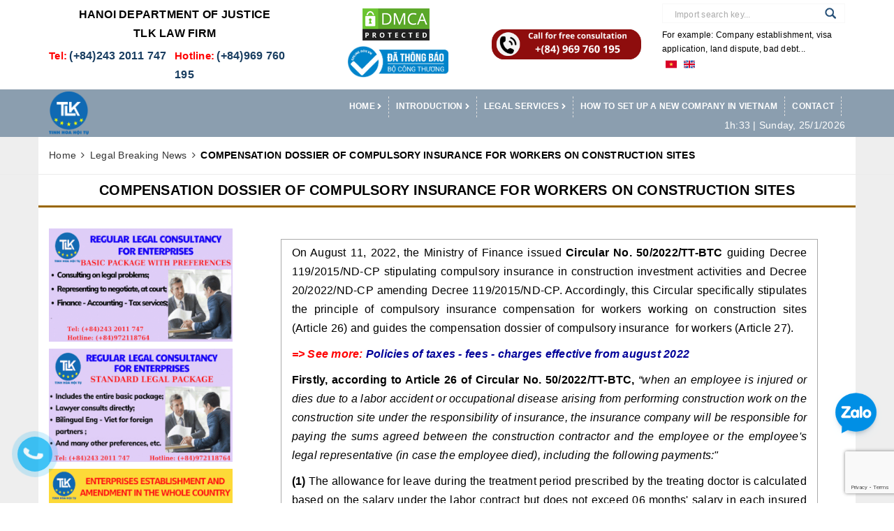

--- FILE ---
content_type: text/html; charset=utf-8
request_url: https://en.tlklawfirm.vn/compensation-dossier-of-compulsory-insurance-for-workers-on-construction-sites
body_size: 25631
content:
<!DOCTYPE html>
<html lang="vi">
	<head>
		<meta name="google-site-verification" content="nHxJEXXqt91gNf8yUcabNC7Krc7DfaJTEO4J1dEdkBQ" />
		<meta name="google-site-verification" content="4Mm-DQmpcNGZbCfM9ROEBoMG166aGTj-7Ui6LacppKo" />
		<meta charset="UTF-8" />
		<meta name="google-site-verification" content="tlLAAlJ6Ag4dw2roUTTOe1VCZExS4oRpL1n803Aaliw" />
		<meta name="google-site-verification" content="3GJlp3B5G8okBbh4r0sIpi7tkUCHsTiAD_aEUr_xv18" />
		<meta name="viewport" content="width=device-width, initial-scale=1, maximum-scale=1">			
		<title>
			COMPENSATION DOSSIER OF COMPULSORY INSURANCE FOR WORKERS ON CONSTRUCTI
			
			
			 en-tlklawfirm			
		</title>		
		<!-- ================= Page description ================== -->
		<meta name="description" content="On August 11, 2022, the Ministry of Finance issued Circular No. 50/2022/TT-BTC guiding Decree 119/2015/ND-CP stipulating compulsory insurance in construction investment activities and Decree 20/2022/ND-CP amending Decree 119/2015/ND-CP.">
		<!-- ================= Meta ================== -->
		<meta name="keywords" content="COMPENSATION DOSSIER OF COMPULSORY INSURANCE FOR WORKERS ON CONSTRUCTION SITES, Legal Breaking News, insurance, mucluc?_false, worker,  en-tlklawfirm, en.tlklawfirm.vn"/>		
		<link rel="canonical" href="https://en.tlklawfirm.vn/compensation-dossier-of-compulsory-insurance-for-workers-on-construction-sites"/>
		<meta name='revisit-after' content='1 days' />
		<meta name="robots" content="noodp,index,follow" />
		<!-- ================= Favicon ================== -->
		
		<link rel="icon" href="//bizweb.dktcdn.net/100/457/708/themes/866220/assets/favicon.png?1757653019299" type="image/x-icon" />
		
		<!-- ================= Google Fonts ================== -->
		
		
		
		
		
		<link href="//fonts.googleapis.com/css?family=Roboto:400" rel="stylesheet" type="text/css" media="all" />
		
		
		
		
		
		
		<link href="//fonts.googleapis.com/css?family=Roboto:400" rel="stylesheet" type="text/css" media="all" />
		
			

		<link href="https://fonts.googleapis.com/css?family=Roboto+Slab:300,400,700&amp;subset=vietnamese" rel="stylesheet">
		<script src="https://use.fontawesome.com/78bd9a85d0.js"></script>
		<!-- Facebook Open Graph meta tags -->
		

	<meta property="og:type" content="article">
	<meta property="og:title" content="COMPENSATION DOSSIER OF COMPULSORY INSURANCE FOR WORKERS ON CONSTRUCTION SITES">
  	
	
		<meta property="og:image" content="http://bizweb.dktcdn.net/thumb/grande/100/457/708/articles/bat-dong-san-va-xay-dung-08-323171f8-ab99-4803-bec9-7431d378dad9.jpg?v=1661399252597">
		<meta property="og:image:secure_url" content="https://bizweb.dktcdn.net/thumb/grande/100/457/708/articles/bat-dong-san-va-xay-dung-08-323171f8-ab99-4803-bec9-7431d378dad9.jpg?v=1661399252597">
	

<meta property="og:description" content="On August 11, 2022, the Ministry of Finance issued Circular No. 50/2022/TT-BTC guiding Decree 119/2015/ND-CP stipulating compulsory insurance in construction investment activities and Decree 20/2022/ND-CP amending Decree 119/2015/ND-CP.">
<meta property="og:url" content="https://en.tlklawfirm.vn/compensation-dossier-of-compulsory-insurance-for-workers-on-construction-sites">
<meta property="og:site_name" content="en-tlklawfirm">		
		<!-- Plugin CSS -->			
		<link rel="stylesheet" href="//maxcdn.bootstrapcdn.com/font-awesome/4.5.0/css/font-awesome.min.css">		
		<link rel="stylesheet" href="https://maxcdn.bootstrapcdn.com/bootstrap/3.3.7/css/bootstrap.min.css" integrity="sha384-BVYiiSIFeK1dGmJRAkycuHAHRg32OmUcww7on3RYdg4Va+PmSTsz/K68vbdEjh4u" crossorigin="anonymous">

		<link rel="stylesheet" type="text/css" href="https://cdn.jsdelivr.net/gh/kenwheeler/slick@1.8.0/slick/slick.css"/>
		<link rel="stylesheet" type="text/css" href="https://cdn.jsdelivr.net/gh/kenwheeler/slick@1.8.0/slick/slick-theme.css"/>

		<link rel="stylesheet" href="https://cdnjs.cloudflare.com/ajax/libs/flatpickr/4.6.9/flatpickr.min.css" integrity="sha512-OtwMKauYE8gmoXusoKzA/wzQoh7WThXJcJVkA29fHP58hBF7osfY0WLCIZbwkeL9OgRCxtAfy17Pn3mndQ4PZQ==" crossorigin="anonymous" referrerpolicy="no-referrer" />

		<link href="//bizweb.dktcdn.net/100/457/708/themes/866220/assets/owl.carousel.min.css?1757653019299" rel="stylesheet" type="text/css" media="all" />
		<!-- Build Main CSS -->								
		<link href="//bizweb.dktcdn.net/100/457/708/themes/866220/assets/base.scss.css?1757653019299" rel="stylesheet" type="text/css" media="all" />		
		<link href="//bizweb.dktcdn.net/100/457/708/themes/866220/assets/style.scss.css?1757653019299" rel="stylesheet" type="text/css" media="all" />		
		<link href="//bizweb.dktcdn.net/100/457/708/themes/866220/assets/update.scss.css?1757653019299" rel="stylesheet" type="text/css" media="all" />		
		<link href="//bizweb.dktcdn.net/100/457/708/themes/866220/assets/module.scss.css?1757653019299" rel="stylesheet" type="text/css" media="all" />



		<link href="//bizweb.dktcdn.net/100/457/708/themes/866220/assets/responsive.scss.css?1757653019299" rel="stylesheet" type="text/css" media="all" />

		<!-- Header JS -->	
		<script src="//bizweb.dktcdn.net/100/457/708/themes/866220/assets/jquery-2.2.3.min.js?1757653019299" type="text/javascript"></script> 

		<!-- Bizweb javascript customer -->
				

		



		<!-- Bizweb conter for header -->
		<script>
	var Bizweb = Bizweb || {};
	Bizweb.store = 'en-tlklawfirm.mysapo.net';
	Bizweb.id = 457708;
	Bizweb.theme = {"id":866220,"name":"Dekor - fix ko xóa","role":"main"};
	Bizweb.template = 'article';
	if(!Bizweb.fbEventId)  Bizweb.fbEventId = 'xxxxxxxx-xxxx-4xxx-yxxx-xxxxxxxxxxxx'.replace(/[xy]/g, function (c) {
	var r = Math.random() * 16 | 0, v = c == 'x' ? r : (r & 0x3 | 0x8);
				return v.toString(16);
			});		
</script>
<script>
	(function () {
		function asyncLoad() {
			var urls = ["https://popup.sapoapps.vn/api/genscript/script?store=en-tlklawfirm.mysapo.net"];
			for (var i = 0; i < urls.length; i++) {
				var s = document.createElement('script');
				s.type = 'text/javascript';
				s.async = true;
				s.src = urls[i];
				var x = document.getElementsByTagName('script')[0];
				x.parentNode.insertBefore(s, x);
			}
		};
		window.attachEvent ? window.attachEvent('onload', asyncLoad) : window.addEventListener('load', asyncLoad, false);
	})();
</script>


<script>
	window.BizwebAnalytics = window.BizwebAnalytics || {};
	window.BizwebAnalytics.meta = window.BizwebAnalytics.meta || {};
	window.BizwebAnalytics.meta.currency = 'VND';
	window.BizwebAnalytics.tracking_url = '/s';

	var meta = {};
	
	meta.article = {"id": 2664844};
	
	
	for (var attr in meta) {
	window.BizwebAnalytics.meta[attr] = meta[attr];
	}
</script>

	
		<script src="/dist/js/stats.min.js?v=96f2ff2"></script>
	



<!-- Global site tag (gtag.js) - Google Analytics --> <script async src="https://www.googletagmanager.com/gtag/js?id=G-BQB6S3Y6GG"></script> <script> window.dataLayer = window.dataLayer || []; function gtag(){dataLayer.push(arguments);} gtag('js', new Date()); gtag('config', 'G-BQB6S3Y6GG'); </script>
<!-- Google tag (gtag.js) -->
<script async src="https://www.googletagmanager.com/gtag/js?id=G-QE1WKHZBHE"></script>
<script>
  window.dataLayer = window.dataLayer || [];
  function gtag(){dataLayer.push(arguments);}
  gtag('js', new Date());

  gtag('config', 'G-QE1WKHZBHE');
</script>
<script>

	window.enabled_enhanced_ecommerce = false;

</script>






<script>
	var eventsListenerScript = document.createElement('script');
	eventsListenerScript.async = true;
	
	eventsListenerScript.src = "/dist/js/store_events_listener.min.js?v=1b795e9";
	
	document.getElementsByTagName('head')[0].appendChild(eventsListenerScript);
</script>





		

		<script>var ProductReviewsAppUtil=ProductReviewsAppUtil || {};</script>


		<script language="JavaScript">
			window.onload = function() {
				document.addEventListener("contextmenu", function(e) {
					e.preventDefault();
				}, false);
				document.addEventListener("keydown", function(e) {
					//document.onkeydown = function(e) {
					// "I" key
					if (e.ctrlKey && e.shiftKey && e.keyCode == 73) {
						disabledEvent(e);
					}
					// "J" key
					if (e.ctrlKey && e.shiftKey && e.keyCode == 74) {
						disabledEvent(e);
					}
					// "S" key + macOS
					if (e.keyCode == 83 && (navigator.platform.match("Mac") ? e.metaKey : e.ctrlKey)) {
						disabledEvent(e);
					}
					// "U" key
					if (e.ctrlKey && e.keyCode == 85) {
						disabledEvent(e);
					}
					// "F12" key
					if (event.keyCode == 123) {
						disabledEvent(e);
					}
				}, false);

				function disabledEvent(e) {
					if (e.stopPropagation) {
						e.stopPropagation();
					} else if (window.event) {
						window.event.cancelBubble = true;
					}
					e.preventDefault();
					return false;
				}
			};
		</script>








		<link href="//bizweb.dktcdn.net/100/457/708/themes/866220/assets/tkn-style.css?1757653019299" rel="stylesheet" type="text/css" media="all" />
		<link href='https://instantsearch.sapoapps.vn/content/font-awesome/css/font-awesome.min.css' rel='stylesheet'>
		<script src="//bizweb.dktcdn.net/100/457/708/themes/866220/assets/tkn-util.js?1757653019299" type="text/javascript"></script>
		<!-- Google tag (gtag.js) -->
		<script async src="https://www.googletagmanager.com/gtag/js?id=G-QE1WKHZBHE"></script>
		<script>
			window.dataLayer = window.dataLayer || [];
			function gtag(){dataLayer.push(arguments);}
			gtag('js', new Date());

			gtag('config', 'G-QE1WKHZBHE');
		</script>
	</head>
	<body >		
		<!-- Main content -->
		<div class="top_bar">
	<div class="container">
		<div class="row">
			<div class="col-xs-12 col-sm-4 col-md-4 col-lg-4">


				<div class="sotuphap">

					HANOI DEPARTMENT OF JUSTICE <br>
<b>TLK LAW FIRM</b>

				</div>

				<div class="sdttlk">

					<span class="hotline"><b>Tel:</b> <a href="tel:(+84)243 2011 747">(+84)243 2011 747</a></span>
					<span class="hotline"><b>Hotline:</b> <a href="tel:(+84)969 760 195">(+84)969 760 195</a></span>
				</div>
			</div>
			<div class="col-sm-4 col-md-5 col-lg-5 hidden-xs">
				<div class="row">
					<div class="col-lg-6 col-md-6 col-sm-6">

						<div class="topbar_img">
							<a href="//www.dmca.com/Protection/Status.aspx?ID=9bbdddeb-5b24-4f1f-86db-80d0e18b9c5c" title="DMCA.com Protection Status" class="dmca-badge" > <img src ="https://images.dmca.com/Badges/dmca-badge-w100-2x1-02.png?ID=9bbdddeb-5b24-4f1f-86db-80d0e18b9c5c"  alt="DMCA.com Protection Status" / style="max-width:100%"></a>  
							<script src="https://images.dmca.com/Badges/DMCABadgeHelper.min.js"> </script>

							<a href="http://online.gov.vn/Home/WebDetails/87282?AspxAutoDetectCookieSupport=1">
								<img alt="en-tlklawfirm" src="//bizweb.dktcdn.net/100/457/708/themes/866220/assets/logo_bct.png?1757653019299" />
							</a>
						</div>
					</div>

					<div class="col-lg-6 col-md-6 col-sm-6">
						<div class="tongdaihotro">
							<a href="tel:(+84)969 760 195"><img alt="en-tlklawfirm" src="//bizweb.dktcdn.net/100/457/708/themes/866220/assets/hotline.png?1757653019299" /></a>


						</div>
					</div>

				</div>
			</div>
			<div class="col-sm-4 col-md-3 col-lg-3 col-xs-12 hotlinemodule">



				<div class="header_search hidden-xs">
					<form id="search" role="search" method="get" action="/search">
						<input placeholder="Import search key..." value="" name="query" id="s">
						<input type="hidden" class="form-control" name="type" value="article,page,product" >
						<button type="submit"></button>
					</form>
				</div>

				<div class="vidu_search hidden-xs">
					For example: Company establishment, visa application, land dispute, bad debt...
				</div>

				<ul class="ngonngu hidden-xs">
					<li><a href="https://tlklawfirm.vn/compensation-dossier-of-compulsory-insurance-for-workers-on-construction-sites"><img src="//bizweb.dktcdn.net/100/457/708/themes/866220/assets/vietnam.png?1757653019299" /></a></li>
					<li><a href="https://en.tlklawfirm.vn"><img alt="en-tlklawfirm" src="//bizweb.dktcdn.net/100/457/708/themes/866220/assets/united-kingdom.png?1757653019299" /></a></li>
				</ul>

			</div>
		</div>
	</div>
</div>

<header class="tz-header tz-header2 ">
	<div class="overlay"></div>
	<div class="container" id="open_shopping_cart">
		<h3 class="tz-logo pull-left">
			<a class="logo" href="//en.tlklawfirm.vn">

				<img alt="en-tlklawfirm" src="//bizweb.dktcdn.net/100/457/708/themes/866220/assets/logo.png?1757653019299" />

			</a>
		</h3>
		<button data-target=".nav-collapse" class="btn-navbar tz_icon_menu pull-right" type="button">
			<i class="fa fa-bars"></i>
		</button>
		<button class="pull-right tz-search"> <i class="fa fa-search"></i>
		</button>
		
		
		<div class="st_user">
			<a class="pull-right" href="/account/login"> <i class="fa fa-st fa-key"></i></a>
			<ul class="ul_user">
				<li><a href="/account/login" id="customer_login_link">Login</a></li>
				<li><a href="/account/register" id="customer_register_link">Register</a></li>
			</ul>
		</div>
		
		<nav class="pull-right">
			<ul class="nav-collapse">
				
				
				<li>
					<a href="/">Home <i style="font-size: 9px; line-height: 18px;" class="fa fa-chevron-right"></i></a>

					<div class="nav-child dropdown-menu mega-dropdown-menu">
						<div class="mega-dropdown-inner">
							<div class="row">
								<div data-width="12" class="col-md-12 mega-col-nav">
									<div class="mega-inner">
										<ul class="mega-nav level1">
											
											
											<li>
												<a href="/thong-tin-phap-luat">Legal Breaking News</a>

											</li>
											
											
											
											<li>
												<a href="/tin-tuc">Legal News</a>

											</li>
											
											
										</ul>
									</div>
								</div>
							</div>
						</div>
					</div>
				</li>
				
				
				
				<li>
					<a href="#">Introduction <i style="font-size: 9px; line-height: 18px;" class="fa fa-chevron-right"></i></a>

					<div class="nav-child dropdown-menu mega-dropdown-menu">
						<div class="mega-dropdown-inner">
							<div class="row">
								<div data-width="12" class="col-md-12 mega-col-nav">
									<div class="mega-inner">
										<ul class="mega-nav level1">
											
											
											<li>
												<a href="/trach-nhiem-xa-hoi">Social Responsibility</a>

											</li>
											
											
											
											<li>
												<a href="/ho-so-nang-luc">Company Profile</a>

											</li>
											
											
											
											<li>
												<a href="/ve-chung-toi">About us</a>

											</li>
											
											
											
											<li>
												<a href="/doi-ngu-luat-su">Lawyers and Experts <i style="font-size: 9px;line-height: 18px;float: right;line-height: 40px;padding: 0;margin-right: -10px;" class="fa fa-chevron-right"></i></a>

												<ul class="mega-nav level1">
													
													<li>
														<a href="/ban-giam-doc">Directors</a>
													</li>
													
													<li>
														<a href="/luat-su-chinh">Main Lawyers</a>
													</li>
													
													<li>
														<a href="/chuyen-vien-tu-van">Experts</a>
													</li>
													
												</ul>
											</li>
											
											
										</ul>
									</div>
								</div>
							</div>
						</div>
					</div>
				</li>
				
				
				
				<li>
					<a href="/dich-vu-phap-ly">Legal Services <i style="font-size: 9px; line-height: 18px;" class="fa fa-chevron-right"></i></a>

					<div class="nav-child dropdown-menu mega-dropdown-menu">
						<div class="mega-dropdown-inner">
							<div class="row">
								<div data-width="12" class="col-md-12 mega-col-nav">
									<div class="mega-inner">
										<ul class="mega-nav level1">
											
											
											<li>
												<a href="/dau-tu-fdi">Investment consultancy <i style="font-size: 9px;line-height: 18px;float: right;line-height: 40px;padding: 0;margin-right: -10px;" class="fa fa-chevron-right"></i></a>

												<ul class="mega-nav level1">
													
													<li>
														<a href="/dt-cac-dich-vu-tlk-cung-cap">Investments - TLK's Services</a>
													</li>
													
													<li>
														<a href="/hoi-dap-ve-dau-tu">Investments - Q&A</a>
													</li>
													
												</ul>
											</li>
											
											
											
											<li>
												<a href="/giay-phep">Work permit, Visa, temporary residence card</a>

											</li>
											
											
											
											<li>
												<a href="/tu-van-phap-luat-thuong-xuyen">Regular Legal Service</a>

											</li>
											
											
											
											<li>
												<a href="/to-tung">Contract Consultancy</a>

											</li>
											
											
											
											<li>
												<a href="/so-huu-tri-tue">Linciens</a>

											</li>
											
											
											
											<li>
												<a href="/thuong-mai">Accounting and tax services</a>

											</li>
											
											
											
											<li>
												<a href="/tai-co-cau-doanh-nghiep">Other necessary support services</a>

											</li>
											
											
										</ul>
									</div>
								</div>
							</div>
						</div>
					</div>
				</li>
				
				
				
				<li>
					<a href="/hoi-dap-ve-dau-tu">How to set up a new company in Vietnam</a>
				</li>
				
				
				
				<li>
					<a href="/lien-he">Contact</a>
				</li>
				
				
			</ul>
			<div class="ngaythang">
				<span id="hvn"></span>
			</div>


			<script>

				var today = new Date();

				
				
				
				var thu=today.getDay()+1;
				switch(thu)
				{
					case 1: {thu="Sunday"; break;}
					case 2: {thu="Monday"; break;}
					case 3: {thu="Tuesday"; break;}
					case 4: {thu="Wednesday"; break;}
					case 5: {thu="Thursday"; break;}
					case 6: {thu="Friday"; break;}
					case 7: {thu="Saturday"; break;}
				}

				var date = today.getDate()+'/'+(today.getMonth()+1)+'/'+today.getFullYear();
				var time = today.getHours() + "h:" + today.getMinutes() ;
				var dateTime = time+' | '+thu+ ', ' +date;

				

				document.getElementById("hvn").innerHTML = dateTime;
			</script>
		</nav>
	</div><!--end class container-->
	<div class="tz-form-search">
		<div class="container">
			<form action="/search" method="get" >
				<input type="text" placeholder="Search..." name="query"  value=""  maxlength="70" id="tz-search-input" class="tz-search-input">
				<input type="hidden" class="form-control" name="type" value="article,page,product" >
				<i class="fa fa-times tz-form-close"></i>
			</form>
		</div>



	</div><!--end class tz-form-search-->
</header><!--end class tz-header-->
		<div class="wrap wrap-dark">
			<section class="bread-crumb">
	<div class="container">
		<div class="row">
			<div class="col-xs-12">
				<ul class="breadcrumb">					
					<li class="home">
						<a href="/" ><span>Home</span></a>						
						<span><i class="fa fa-angle-right"></i></span>
					</li>
					
					<li >
						<a href="/thong-tin-phap-luat"><span>Legal Breaking News</span></a>	
						<span><i class="fa fa-angle-right"></i></span>
					</li>
					<li><strong >COMPENSATION DOSSIER OF COMPULSORY INSURANCE FOR WORKERS ON CONSTRUCTION SITES</strong></li>
					
				</ul>
			</div>
		</div>
	</div>
</section>

<div class="container ">
	<div class="row">	
		<div class="box-heading">

			<h1 class="title-head page-title danh-muc-title-abc"><a href="/compensation-dossier-of-compulsory-insurance-for-workers-on-construction-sites">COMPENSATION DOSSIER OF COMPULSORY INSURANCE FOR WORKERS ON CONSTRUCTION SITES</a></h1>
		</div>

		<section class="right-content col-lg-9 col-lg-push-3">
			<article class="article-main" itemscope itemtype="http://schema.org/Article">
				<meta itemprop="url" content="//en.tlklawfirm.vn/compensation-dossier-of-compulsory-insurance-for-workers-on-construction-sites">
				<meta  itemprop="name" content="COMPENSATION DOSSIER OF COMPULSORY INSURANCE FOR WORKERS ON CONSTRUCTION SITES">
				<meta  itemprop="headline" content="COMPENSATION DOSSIER OF COMPULSORY INSURANCE FOR WORKERS ON CONSTRUCTION SITES">
				<meta itemprop="image" content="http://bizweb.dktcdn.net/thumb/grande/100/457/708/articles/bat-dong-san-va-xay-dung-08-323171f8-ab99-4803-bec9-7431d378dad9.jpg?v=1661399252597">
				<meta itemprop="author" content="CÔNG TY LUẬT TRÁCH NHIỆM HỮU HẠN TLK">

				<meta itemprop="datePublished" content="25/8/2022">
				<div itemprop="publisher" itemscope itemtype="https://schema.org/Organization">
					<div itemprop="logo" itemscope itemtype="https://schema.org/ImageObject">
						<img class="hidden" src="http://bizweb.dktcdn.net/100/457/708/themes/866220/assets/logo.png?1757653019299" alt="en-tlklawfirm"/>
						<meta itemprop="url" content="http://bizweb.dktcdn.net/100/457/708/themes/866220/assets/logo.png?1757653019299">
						<meta itemprop="width" content="400">
						<meta itemprop="height" content="60">
					</div>
					<meta itemprop="name" content="en-tlklawfirm">
				</div>

				<div class="row">
					<div class="col-lg-12 article-wraper">

						<div class="article-details">

							<div class="article-content article__content" >
								<div class="rte">
									<p style="text-align:justify"><span style="font-size:16px;"><span style="font-family:Arial,Helvetica,sans-serif;"><span style="line-height:normal"><span style="color:black">On August 11, 2022, the Ministry of Finance issued <b>Circular No. 50/2022/TT-BTC</b> guiding Decree 119/2015/ND-CP stipulating compulsory insurance in construction investment activities and Decree 20/2022/ND-CP amending Decree 119/2015/ND-CP. Accordingly, this Circular specifically stipulates the principle of compulsory insurance compensation for workers working on construction sites (Article 26) and guides the compensation dossier of compulsory insurance&nbsp; for workers (Article 27).&nbsp;</span></span></span></span></p>
<p style="text-align:justify"><span style="font-size:16px;"><span style="font-family:Arial,Helvetica,sans-serif;"><span style="line-height:normal"><b><i><span style="color:red">=&gt; See more:</span></i></b><i> </i><a href="https://en.tlklawfirm.vn/policies-of-taxes-fees-charges-effective-from-august-2022"><span style="color:#000099;"><b><i><span style="background:white">Policies of taxes - fees - charges effective from august 2022</span></i></b></span></a></span></span></span></p>
<p style="text-align:justify"><span style="font-size:16px;"><span style="font-family:Arial,Helvetica,sans-serif;"><span style="line-height:normal"><b><span style="background:white"><span style="color:black">Firstly, according to Article 26 of Circular No. 50/2022/TT-BTC,</span></span></b><span style="background:white"><span style="color:black"> <i>“when an employee is injured or dies due to a labor accident or occupational disease arising from performing construction work on the construction site under the responsibility of insurance, the insurance company will be responsible for paying the sums agreed between the construction contractor and the employee or the employee's legal representative (in case the employee died), including the following payments:"</i></span></span></span></span></span></p>
<p style="text-align:justify"><span style="font-size:16px;"><span style="font-family:Arial,Helvetica,sans-serif;"><span style="line-height:normal"><b><span style="background:white"><span style="color:black">(1)</span></span></b><span style="background:white"><span style="color:black"> The allowance for leave during the treatment period prescribed by the treating doctor is calculated based on the salary under the labor contract but does not exceed 06 months' salary in each insured event.</span></span></span></span></span></p>
<p style="text-align:justify"><span style="font-size:16px;"><span style="font-family:Arial,Helvetica,sans-serif;"><span style="line-height:normal"><b><span style="background:white"><span style="color:black">(2)</span></span></b><span style="background:white"><span style="color:black"> Actual medical expenses include: emergency expenses, necessary and reasonable inpatient and outpatient treatment expenses, but not exceeding VND 100 million/person/case.</span></span></span></span></span></p>
<p style="text-align:justify"><span style="font-size:16px;"><span style="font-family:Arial,Helvetica,sans-serif;"><span style="line-height:normal"><b><span style="background:white"><span style="color:black">(3)</span></span></b><span style="background:white"><span style="color:black"> If the employee has a working capacity decrease of less than 81%, the specific compensation level for each type of injury or loss of life is determined according to the Table of rates of payment of compulsory insurance indemnity for the employee working on the construction site (according to Appendix IV issued with this Circular).</span></span></span></span></span></p>
<p style="text-align:justify"><span style="font-size:16px;"><span style="font-family:Arial,Helvetica,sans-serif;"><span style="line-height:normal"><b><span style="background:white"><span style="color:black">(4)</span></span></b><span style="background:white"><span style="color:black"> If an employee dies or has a permanent working capacity decrease of 81% or more, the insurance company will pay VND 100 million/person/case.</span></span></span></span></span></p>
<p style="text-align:justify"><span style="font-size:16px;"><span style="font-family:Arial,Helvetica,sans-serif;"><span style="line-height:normal"><b><span style="background:white"><span style="color:black">In addition, </span></span></b><span style="background:white"><span style="color:black">the total amount of insurance indemnity does not exceed the insured sum specified in the insurance contract.</span></span></span></span></span></p>
<p align="center" style="text-align:center"><span style="font-size:14px;"><img alt="compensation-dossier-of-compulsory-insurance-for-workers-on-construction-sites" data-thumb="original" original-height="333" original-width="500" src="//bizweb.dktcdn.net/100/457/708/files/unnamed-1-dfe1866b-0279-4aa8-9393-43acf71824ed.jpg?v=1657690571707" /></span></p>
<p align="center" style="text-align:center"><span style="font-size:14px;"><span style="font-family:Arial,Helvetica,sans-serif;"><span style="line-height:normal"><b><i><span style="color:black">Picture 1. </span></i><i><span style="color:black">Compensation dossier of compulsory insurance for workers on construction sites</span></i></b><b><i><span style="color:black">. </span></i><i><span style="color:red">Hotline: 097 211 8764</span></i></b></span></span></span></p>
<p style="text-align:justify"><span style="font-size:16px;"><span style="font-family:Arial,Helvetica,sans-serif;"><span style="line-height:normal"><b><span style="color:black">Second, Article 27 of Circular 50/2022/TT-BTC</span></b><span style="color:black"> stipulates that <i>“the insurance enterprise is responsible for coordinating with the insurance buyer, the insured, relevant agencies and organizations in collecting documents relevant data to make compulsory insurance compensation records for workers on the construction site”</i>. The basic profile includes the following documents:</span></span></span></span></p>
<p style="text-align:justify"><span style="font-size:16px;"><span style="font-family:Arial,Helvetica,sans-serif;"><span style="line-height:normal"><b><span style="color:black">(1)</span></b><span style="color:black"> Written claim of the insurance buyer;</span></span></span></span></p>
<p style="text-align:justify"><span style="font-size:16px;"><span style="font-family:Arial,Helvetica,sans-serif;"><span style="line-height:normal"><b><span style="color:black">(2)</span></b><span style="color:black"> Documents relating to the subject-matter insured, including:</span></span></span></span></p>
<p style="text-align:justify"><span style="font-size:16px;"><span style="font-family:Arial,Helvetica,sans-serif;"><span style="line-height:normal"><span style="color:black">- Insurance contract, insurance certificate, labor contract signed between the insured and the employee suffering a labor accident or occupational disease.</span></span></span></span></p>
<p style="text-align:justify"><span style="font-size:16px;"><span style="font-family:Arial,Helvetica,sans-serif;"><span style="line-height:normal"><span style="color:black">- Documents requesting compensation for occupational accidents and diseases of employees (if any).</span></span></span></span></p>
<p style="text-align:justify"><span style="font-size:16px;"><span style="font-family:Arial,Helvetica,sans-serif;"><span style="line-height:normal"><b><span style="color:black">(3)</span></b><span style="color:black"> Documents proving the employee's injury or death due to an occupational accident, including:</span></span></span></span></p>
<p style="text-align:justify"><span style="font-size:16px;"><span style="font-family:Arial,Helvetica,sans-serif;"><span style="line-height:normal"><span style="color:black">- A record of occupational accident investigation made by a competent agency in accordance with law (if any). If the employee suffers a traffic accident and is determined to be an occupational accident, there must be a traffic accident record or a scene examination report and a traffic accident scene diagram prepared by the competent authorities according to regulations of the Law;</span></span></span></span></p>
<p style="text-align:justify"><span style="font-size:16px;"><span style="font-family:Arial,Helvetica,sans-serif;"><span style="line-height:normal"><span style="color:black">- Depending on the extent of human damage, it may include one or more of the following documents: Certificate of injury; Hospital checkout; Surgical certificate; Medical record; Extracts of death certificates or death notices or written certifications of police offices or examination results of forensic examination agencies;</span></span></span></span></p>
<p style="text-align:justify"><span style="font-size:16px;"><span style="font-family:Arial,Helvetica,sans-serif;"><span style="line-height:normal"><span style="color:black">- Minutes of assessment of working capacity decrease of the Medical Assessment Council if the employee has a working capacity decrease of 5% or more (if any);</span></span></span></span></p>
<p style="text-align:justify"><span style="font-size:16px;"><span style="font-family:Arial,Helvetica,sans-serif;"><span style="line-height:normal"><span style="color:black">- Valid invoices and documents from medical facilities proving the treatment of injuries caused by occupational accidents of employees.</span></span></span></span></p>
<p style="text-align:justify"><span style="font-size:16px;"><span style="font-family:Arial,Helvetica,sans-serif;"><span style="line-height:normal"><b><span style="color:black">(4)</span></b><span style="color:black"> Documents proving the employee's injury or death due to an occupational disease, including:</span></span></span></span></p>
<p style="text-align:justify"><span style="font-size:16px;"><span style="font-family:Arial,Helvetica,sans-serif;"><span style="line-height:normal"><span style="color:black">- A record of environmental measurement with hazardous elements within the prescribed time limit shall be made by a competent authority. In case the record is determined for many people, the dossier of each employee must have an extract;</span></span></span></span></p>
<p style="text-align:justify"><span style="font-size:16px;"><span style="font-family:Arial,Helvetica,sans-serif;"><span style="line-height:normal"><span style="color:black">- Hospital discharge certificate (in case of not being treated at the hospital, an occupational disease examination certificate is required) or an occupational disease standard certificate; Medical record; Extract of death certificate or death notice (in case the employee dies);</span></span></span></span></p>
<p style="text-align:justify"><span style="font-size:16px;"><span style="font-family:Arial,Helvetica,sans-serif;"><span style="line-height:normal"><span style="color:black">- Minutes of assessment of working capacity decrease of the Medical Assessment Council if the employee has a working capacity decrease of 5% or more (if any);</span></span></span></span></p>
<p style="text-align:justify"><span style="font-size:16px;"><span style="font-family:Arial,Helvetica,sans-serif;"><span style="line-height:normal"><span style="color:black">- Valid invoices and vouchers from medical facilities evidencing the treatment of injuries caused by occupational diseases of employees.</span></span></span></span></p>
<p style="text-align:justify"><span style="font-size:16px;"><span style="font-family:Arial,Helvetica,sans-serif;"><span style="line-height:normal"><b><span style="color:black">(5)</span></b><span style="color:black"> Documents proving that the amounts paid by the construction contractor to compensate the injured or dead employees due to occupational accidents or occupational diseases are covered by insurance (if any).</span></span></span></span></p>
<p style="text-align:justify"><span style="font-size:16px;"><span style="font-family:Arial,Helvetica,sans-serif;"><span style="line-height:normal"><b><span style="color:black">(6)</span></b><span style="color:black"> Other relevant documents (if any).</span></span></span></span></p>
<p style="text-align:justify"><span style="font-size:16px;"><span style="font-family:Arial,Helvetica,sans-serif;"><span style="line-height:normal"><b><i><span style="color:red">=&gt;</span></i><i> </i></b><b><i><span style="color:red">See more:</span></i></b><i> </i><a href="https://en.tlklawfirm.vn/what-is-the-premium-import-tax-rate-with-petosel"><span style="color:#000099;"><b><i></i><i>What is the premium import tax rate with petosel?</i><i></i></b></span></a></span></span></span></p>
<p style="text-align:justify"><span style="font-size:16px;"><span style="font-family:Arial,Helvetica,sans-serif;"><span style="line-height:normal"><b><span style="color:black">In addition, </span></b><span style="color:black">compulsory insurance for workers on the construction site has a term starting from the date of performing the construction work on the construction site until the end of the warranty period for the works as prescribed by law <b>(Article 23 of Circular No. 50/2022/TT-BTC)</b>.</span></span></span></span></p>
<p style="text-align:justify"><span style="font-size:16px;"><span style="font-family:Arial,Helvetica,sans-serif;"><span style="line-height:normal"><span style="color:black">The determination of the specific insurance period for workers on the construction site is based on the labor contract and the construction contractor's written certification of the actual working time on the construction site.</span></span></span></span></p>
<p style="text-align:justify"><span style="font-size:16px;"><span style="font-family:Arial,Helvetica,sans-serif;"><span style="line-height:normal"><b><span style="color:black">Circular 50/2022/TT-BTC </span></b><span style="color:black">issued by the Ministry of Finance officially takes effect from October 1, 2022.</span></span></span></span></p>
<p align="center" style="text-align:center"><span style="font-size:14px;"><img alt="compensation-dossier-of-compulsory-insurance-for-workers-on-construction-sites" data-thumb="original" src="//bizweb.dktcdn.net/100/457/708/files/tu-van-phap-luat-mien-phi.jpg?v=1657503470087" /></span></p>
<p align="center" style="text-align:center"><span style="font-size:14px;"><span style="font-family:Arial,Helvetica,sans-serif;"><span style="line-height:normal"><b><i><span style="color:black">Picture 2. Legal advice_</span></i><i><span style="color:red">Hotline: + (84)97 211 8764</span></i></b></span></span></span></p>
<p style="text-align:justify"><span style="font-size:16px;"><span style="font-family:Arial,Helvetica,sans-serif;"><span style="line-height:normal"><b><span style="color:black">Socio-Economic General Department – TLK Law Firm</span></b></span></span></span></p>
<p style="text-align:justify"><span style="font-size:16px;"><span style="font-family:Arial,Helvetica,sans-serif;"><span style="line-height:normal"><span style="background:white"><span style="color:black">Dear readers, TLK Law Firm, besides the purpose to provide you useful knowledge and information about economic, cultural, and social life, we are also an organization that provides legal services; professional accounting - tax and trade promotion with many years of experience.</span></span></span></span></span></p>
<p><span style="font-size:16px;"><span style="font-family:Arial,Helvetica,sans-serif;"><span style="line-height:107%"><span style="background:white"><span style="line-height:107%"><span style="color:black">With the desire to perform social responsibilities, accordingly, in case you need advice on legal issues, please contact us at </span></span></span><b><span style="background:white"><span style="line-height:107%"><span style="color:red">Hotline:</span></span></span></b><b> </b><b><span style="background:white"><span style="line-height:107%"><span style="color:red">+ (84)97 211 8764</span></span></span></b><span style="background:white"><span style="line-height:107%"><span style="color:black"> for direct advice from a Lawyer (Free counseling).</span></span></span></span></span></span></p>
								</div>

							</div>
						</div>
					</div>
					<div class="col-xs-12" style="background: #f4f4f4;">
						<div class="row row-noGutter tag-share">
							
							<div class="col-xs-12 col-sm-8 tag_article ">
								<b class="inline">TAGS: </b>
								
								
								<a href="legal-breaking-news/insurance">insurance..</a>, 			
								
								
								
								
								
								<a href="legal-breaking-news/worker">worker..</a>			
								
								
							</div>
							
							
						</div>
					</div>
					 
					
					<div class="col-xs-12 article-wraper comment-wraper">
						

						<form method="post" action="/posts/compensation-dossier-of-compulsory-insurance-for-workers-on-construction-sites/comments" id="article_comments" accept-charset="UTF-8"><input name="FormType" type="hidden" value="article_comments"/><input name="utf8" type="hidden" value="true"/><input type="hidden" id="Token-c187c5bccec24eb5901799332c666fe2" name="Token" /><script src="https://www.google.com/recaptcha/api.js?render=6Ldtu4IUAAAAAMQzG1gCw3wFlx_GytlZyLrXcsuK"></script><script>grecaptcha.ready(function() {grecaptcha.execute("6Ldtu4IUAAAAAMQzG1gCw3wFlx_GytlZyLrXcsuK", {action: "article_comments"}).then(function(token) {document.getElementById("Token-c187c5bccec24eb5901799332c666fe2").value = token});});</script> 
						

						

						<div class="col-lg-12">
							<div class="form-coment">
								<div class="row">
									<div class="margin-top-40">
										<h5 class="title-form-coment">WRITE YOUR COMMENT:</h5>
									</div>
									<div class="">
										<div class="row">
											<div class="col-xs-12 col-sm-12 col-md-6">
												<fieldset class="form-group">	
													<label>Name<span class="required">*</span></label>
													<input type="text" class="form-control form-control-lg" value="" id="full-name" name="Author" Required>
												</fieldset>
											</div>
											<div class="col-xs-12 col-sm-12 col-md-6">
												<fieldset class="form-group">	
													<label>Email<span class="required">*</span></label>
													<input  pattern="[a-z0-9._%+-]+@[a-z0-9.-]+\.[a-z]{2,63}$" type="email" class="form-control form-control-lg" value="" id="email" name="Email" Required>
												</fieldset>
											</div>
										</div>
									</div>
									<fieldset class="form-group col-xs-12 col-sm-12 col-md-12">	
										<label>Content<span class="required">*</span></label>
										<textarea class="form-control form-control-lg" id="comment" name="Body" rows="6" Required></textarea>
									</fieldset>
									<div class="margin-bottom-10 clearfix">
										<button type="submit" class="btn btn-white f-right">Send comment</button>
									</div>
								</div>
							</div> <!-- End form mail -->
						</div>
						</form>
					</div>
					
				</div>				
			</article>
		</section>		
		
		<aside class="left left-content col-lg-3 col-lg-pull-9">
			<aside class="aside-item sidebar-category blog-banner">	
	<div class="aside-content">

		
		
		
		
		

		
		<div class="item">
			<a href="https://www.tlklawfirm.vn/dich-vu-tu-van-phap-ly-thuong-xuyen" class="clearfix">
				<img src="//bizweb.dktcdn.net/100/457/708/themes/866220/assets/banner_1.jpg?1757653019299" alt="abc">							
			</a>	
		</div>
		
		
		
		
		
		

		
		<div class="item">
			<a href="https://www.tlklawfirm.vn/dich-vu-phap-che-thue-ngoai-cho-doanh-nghiep" class="clearfix">
				<img src="//bizweb.dktcdn.net/100/457/708/themes/866220/assets/banner_2.jpg?1757653019299" alt="abc">							
			</a>	
		</div>
		
		
		
		
		
		

		
		<div class="item">
			<a href="https://www.tlklawfirm.vn/dich-vu-thanh-lap-doanh-nghiep-tron-goi-uy-tin" class="clearfix">
				<img src="//bizweb.dktcdn.net/100/457/708/themes/866220/assets/banner_3.jpg?1757653019299" alt="abc">							
			</a>	
		</div>
		
		
		
		
		
		

		
		<div class="item">
			<a href="https://www.tlklawfirm.vn/dich-vu-thanh-lap-doanh-nghiep-tron-goi-uy-tin" class="clearfix">
				<img src="//bizweb.dktcdn.net/100/457/708/themes/866220/assets/banner_4.jpg?1757653019299" alt="abc">							
			</a>	
		</div>
		
		
		
		
		
		

		
		
		
		
		
		

		
		<div class="item">
			<a href="https://tlklawfirm.vn/thanh-lap-du-an-dau-tu-nhu-the-nao" class="clearfix">
				<img src="//bizweb.dktcdn.net/100/457/708/themes/866220/assets/banner_6.jpg?1757653019299" alt="">							
			</a>	
		</div>
		
		
		
		
		
		

		
		
		
		
		
		

		
		<div class="item">
			<a href="https://tlklawfirm.vn/dich-vu-ke-toan-thue-2" class="clearfix">
				<img src="//bizweb.dktcdn.net/100/457/708/themes/866220/assets/banner_8.jpg?1757653019299" alt="">							
			</a>	
		</div>
		
		
		
		
		
		

		
		
		
		
		
		

		
		




	</div>

</aside>



<aside class="aside-item sidebar-category blog-category">	
	<div class="aside-title">
		<h2><span>Danh mục</span></h2>
	</div>	
	<div class="aside-content">
		<nav class="nav-category  navbar-toggleable-md" >
			<ul class="nav navbar-pills">
				
				
				<li class="nav-item ">
					<i class="fa fa-chevron-right"></i>
					<a href="/" class="nav-link">Home</a>
					<i class="fa fa-angle-down" ></i>
					<ul class="dropdown-menu">
						
						
						<li class="nav-item">
							<a class="nav-link" href="/thong-tin-phap-luat">Legal Breaking News</a>
						</li>
						
						
						
						<li class="nav-item">
							<a class="nav-link" href="/tin-tuc">Legal News</a>
						</li>
						
						
					</ul>
				</li>
				
				
				
				<li class="nav-item ">
					<i class="fa fa-chevron-right"></i>
					<a href="#" class="nav-link">Introduction</a>
					<i class="fa fa-angle-down" ></i>
					<ul class="dropdown-menu">
						
						
						<li class="nav-item">
							<a class="nav-link" href="/trach-nhiem-xa-hoi">Social Responsibility</a>
						</li>
						
						
						
						<li class="nav-item">
							<a class="nav-link" href="/ho-so-nang-luc">Company Profile</a>
						</li>
						
						
						
						<li class="nav-item">
							<a class="nav-link" href="/ve-chung-toi">About us</a>
						</li>
						
						
						
						<li class="dropdown-submenu nav-item">
							<a class="nav-link" href="/doi-ngu-luat-su">Lawyers and Experts</a>
							<i class="fa fa-angle-down" ></i>
							<ul class="dropdown-menu">
								
								
								<li class="nav-item">
									<a class="nav-link" href="/ban-giam-doc">Directors</a>
								</li>
								
								
								
								<li class="nav-item">
									<a class="nav-link" href="/luat-su-chinh">Main Lawyers</a>
								</li>
								
								
								
								<li class="nav-item">
									<a class="nav-link" href="/chuyen-vien-tu-van">Experts</a>
								</li>
								
								
							</ul>                      
						</li>
						
						
					</ul>
				</li>
				
				
				
				<li class="nav-item ">
					<i class="fa fa-chevron-right"></i>
					<a href="/dich-vu-phap-ly" class="nav-link">Legal Services</a>
					<i class="fa fa-angle-down" ></i>
					<ul class="dropdown-menu">
						
						
						<li class="dropdown-submenu nav-item">
							<a class="nav-link" href="/dau-tu-fdi">Investment consultancy</a>
							<i class="fa fa-angle-down" ></i>
							<ul class="dropdown-menu">
								
								
								<li class="nav-item">
									<a class="nav-link" href="/dt-cac-dich-vu-tlk-cung-cap">Investments - TLK's Services</a>
								</li>
								
								
								
								<li class="nav-item">
									<a class="nav-link" href="/hoi-dap-ve-dau-tu">Investments - Q&A</a>
								</li>
								
								
							</ul>                      
						</li>
						
						
						
						<li class="nav-item">
							<a class="nav-link" href="/giay-phep">Work permit, Visa, temporary residence card</a>
						</li>
						
						
						
						<li class="nav-item">
							<a class="nav-link" href="/tu-van-phap-luat-thuong-xuyen">Regular Legal Service</a>
						</li>
						
						
						
						<li class="nav-item">
							<a class="nav-link" href="/to-tung">Contract Consultancy</a>
						</li>
						
						
						
						<li class="nav-item">
							<a class="nav-link" href="/so-huu-tri-tue">Linciens</a>
						</li>
						
						
						
						<li class="nav-item">
							<a class="nav-link" href="/thuong-mai">Accounting and tax services</a>
						</li>
						
						
						
						<li class="nav-item">
							<a class="nav-link" href="/tai-co-cau-doanh-nghiep">Other necessary support services</a>
						</li>
						
						
					</ul>
				</li>
				
				
				
				<li class="nav-item ">
					<i class="fa fa-chevron-right"></i>
					<a class="nav-link" href="/hoi-dap-ve-dau-tu">How to set up a new company in Vietnam</a></li>
				
				
				
				<li class="nav-item ">
					<i class="fa fa-chevron-right"></i>
					<a class="nav-link" href="/lien-he">Contact</a></li>
				
				
			</ul>
		</nav>
	</div>
</aside>







<div class="aside-item">
	<div >
		<div class="aside-title">
			<h2><a href="/thong-tin-phap-luat">Bài viết liên quan</a></h2>
		</div>
		<div class="aside-content">
			<div class="blog-list blog-image-list">
				
				<div class="loop-blog">
					<div class="thumb-left">
						<a href="/official-implementation-of-electronic-identification-codes-for-real-estate-from-march-1-2026">
							
							<img src="//bizweb.dktcdn.net/thumb/small/100/457/708/articles/anh-a1.png?v=1768293730957" style="width:100%;" alt="OFFICIAL IMPLEMENTATION OF ELECTRONIC IDENTIFICATION CODES FOR REAL ESTATE FROM MARCH 1, 2026" class="img-responsive">
							
						</a>
					</div>
					<div class="name-right">
						<h3><a href="/official-implementation-of-electronic-identification-codes-for-real-estate-from-march-1-2026" title="OFFICIAL IMPLEMENTATION OF ELECTRONIC IDENTIFICATION CODES FOR REAL ESTATE FROM MARCH 1, 2026">
							
							OFFICIAL IMPLEMENTATION OF ELECTRONIC IDENTIFIC....</a></h3>
					</div>
				</div>
				
				<div class="loop-blog">
					<div class="thumb-left">
						<a href="/new-regulations-on-land-price-framework-applicable-from-01-january-2026">
							
							<img src="//bizweb.dktcdn.net/thumb/small/100/457/708/articles/bo-khung-gia-dat-va-nhieu-diem-moi-ve-bang-gia-dat-5074.jpg?v=1768189374227" style="width:100%;" alt="NEW REGULATIONS ON LAND PRICE FRAMEWORK APPLICABLE FROM 01 JANUARY 2026" class="img-responsive">
							
						</a>
					</div>
					<div class="name-right">
						<h3><a href="/new-regulations-on-land-price-framework-applicable-from-01-january-2026" title="NEW REGULATIONS ON LAND PRICE FRAMEWORK APPLICABLE FROM 01 JANUARY 2026">
							
							NEW REGULATIONS ON LAND PRICE FRAMEWORK APPLICA....</a></h3>
					</div>
				</div>
				
				<div class="loop-blog">
					<div class="thumb-left">
						<a href="/from-2026-electronic-labor-contracts-have-the-same-legal-validity-as-paper-based-contracts">
							
							<img src="//bizweb.dktcdn.net/thumb/small/100/457/708/articles/6ca2f0a85a384b15b1efc1f48ad01e30-59300.jpg?v=1767847397293" style="width:100%;" alt="FROM 2026, ELECTRONIC LABOR CONTRACTS HAVE THE SAME LEGAL VALIDITY AS PAPER-BASED CONTRACTS" class="img-responsive">
							
						</a>
					</div>
					<div class="name-right">
						<h3><a href="/from-2026-electronic-labor-contracts-have-the-same-legal-validity-as-paper-based-contracts" title="FROM 2026, ELECTRONIC LABOR CONTRACTS HAVE THE SAME LEGAL VALIDITY AS PAPER-BASED CONTRACTS">
							
							FROM 2026, ELECTRONIC LABOR CONTRACTS HAVE THE ....</a></h3>
					</div>
				</div>
				
				<div class="loop-blog">
					<div class="thumb-left">
						<a href="/household-businesses-with-annual-revenue-under-vnd-500-million-are-not-required-to-pay-value-added-tax-vat">
							
							<img src="//bizweb.dktcdn.net/thumb/small/100/457/708/articles/anh-h2.png?v=1767693797270" style="width:100%;" alt="HOUSEHOLD BUSINESSES WITH ANNUAL REVENUE UNDER VND 500 MILLION ARE NOT REQUIRED TO PAY VALUE-ADDED TAX (VAT)" class="img-responsive">
							
						</a>
					</div>
					<div class="name-right">
						<h3><a href="/household-businesses-with-annual-revenue-under-vnd-500-million-are-not-required-to-pay-value-added-tax-vat" title="HOUSEHOLD BUSINESSES WITH ANNUAL REVENUE UNDER VND 500 MILLION ARE NOT REQUIRED TO PAY VALUE-ADDED TAX (VAT)">
							
							HOUSEHOLD BUSINESSES WITH ANNUAL REVENUE UNDER ....</a></h3>
					</div>
				</div>
				
				<div class="loop-blog">
					<div class="thumb-left">
						<a href="/excise-tax-base-applicable-to-domestically-manufactured-goods-in-2026">
							
							<img src="//bizweb.dktcdn.net/thumb/small/100/457/708/articles/gia-tinh-thue-tieu-thu-dac-biet-doi-voi-hang-hoa-san-xuat-trong-nuoc-nam-2026.jpeg?v=1767687212977" style="width:100%;" alt="EXCISE TAX BASE APPLICABLE TO DOMESTICALLY MANUFACTURED GOODS IN 2026" class="img-responsive">
							
						</a>
					</div>
					<div class="name-right">
						<h3><a href="/excise-tax-base-applicable-to-domestically-manufactured-goods-in-2026" title="EXCISE TAX BASE APPLICABLE TO DOMESTICALLY MANUFACTURED GOODS IN 2026">
							
							EXCISE TAX BASE APPLICABLE TO DOMESTICALLY MANU....</a></h3>
					</div>
				</div>
				
				<div class="loop-blog">
					<div class="thumb-left">
						<a href="/three-groups-required-to-register-for-employment-from-01-january-2026">
							
							<img src="//bizweb.dktcdn.net/thumb/small/100/457/708/articles/anh.png?v=1766550181447" style="width:100%;" alt="THREE GROUPS REQUIRED TO REGISTER FOR EMPLOYMENT FROM 01 JANUARY 2026" class="img-responsive">
							
						</a>
					</div>
					<div class="name-right">
						<h3><a href="/three-groups-required-to-register-for-employment-from-01-january-2026" title="THREE GROUPS REQUIRED TO REGISTER FOR EMPLOYMENT FROM 01 JANUARY 2026">
							
							THREE GROUPS REQUIRED TO REGISTER FOR EMPLOYMEN....</a></h3>
					</div>
				</div>
				
				<div class="loop-blog">
					<div class="thumb-left">
						<a href="/regulations-on-hardware-products-eligible-for-preferential-treatment-in-contractor-selection-from-1-january-2026">
							
							<img src="//bizweb.dktcdn.net/thumb/small/100/457/708/articles/minh-hoa-20251128172633.jpg?v=1766463784670" style="width:100%;" alt="REGULATIONS ON HARDWARE PRODUCTS ELIGIBLE FOR PREFERENTIAL TREATMENT IN CONTRACTOR SELECTION FROM 1 JANUARY 2026" class="img-responsive">
							
						</a>
					</div>
					<div class="name-right">
						<h3><a href="/regulations-on-hardware-products-eligible-for-preferential-treatment-in-contractor-selection-from-1-january-2026" title="REGULATIONS ON HARDWARE PRODUCTS ELIGIBLE FOR PREFERENTIAL TREATMENT IN CONTRACTOR SELECTION FROM 1 JANUARY 2026">
							
							REGULATIONS ON HARDWARE PRODUCTS ELIGIBLE FOR P....</a></h3>
					</div>
				</div>
				
				<div class="loop-blog">
					<div class="thumb-left">
						<a href="/promulgation-of-a-decree-guiding-the-law-on-personal-data-protection-prior-to-01-january-2026">
							
							<img src="//bizweb.dktcdn.net/thumb/small/100/457/708/articles/3291.jpg?v=1766204583997" style="width:100%;" alt="PROMULGATION OF A DECREE GUIDING THE LAW ON PERSONAL DATA PROTECTION PRIOR TO 01 JANUARY 2026" class="img-responsive">
							
						</a>
					</div>
					<div class="name-right">
						<h3><a href="/promulgation-of-a-decree-guiding-the-law-on-personal-data-protection-prior-to-01-january-2026" title="PROMULGATION OF A DECREE GUIDING THE LAW ON PERSONAL DATA PROTECTION PRIOR TO 01 JANUARY 2026">
							
							PROMULGATION OF A DECREE GUIDING THE LAW ON PER....</a></h3>
					</div>
				</div>
				
				<div class="loop-blog">
					<div class="thumb-left">
						<a href="/authority-of-the-people-s-procuracy-in-reviewing-and-collecting-evidence-in-public-interest-civil-cases">
							
							<img src="//bizweb.dktcdn.net/thumb/small/100/457/708/articles/vu-an-dan-su-cong-ich-6041-1411.jpg?v=1766117174523" style="width:100%;" alt="AUTHORITY OF THE PEOPLE’S PROCURACY IN REVIEWING AND COLLECTING EVIDENCE IN PUBLIC-INTEREST CIVIL CASES" class="img-responsive">
							
						</a>
					</div>
					<div class="name-right">
						<h3><a href="/authority-of-the-people-s-procuracy-in-reviewing-and-collecting-evidence-in-public-interest-civil-cases" title="AUTHORITY OF THE PEOPLE’S PROCURACY IN REVIEWING AND COLLECTING EVIDENCE IN PUBLIC-INTEREST CIVIL CASES">
							
							AUTHORITY OF THE PEOPLE’S PROCURACY IN REVIEWIN....</a></h3>
					</div>
				</div>
				
				<div class="loop-blog">
					<div class="thumb-left">
						<a href="/first-instance-jurisdiction-over-criminal-cases-of-the-provincial-people-s-courts-from-2026">
							
							<img src="//bizweb.dktcdn.net/thumb/small/100/457/708/articles/1-tham-quyen-xet-xu-so-tham-vu-an-hinh-su-cua-toa-an-nhan-dan-cap-tinh-tu-nam-2026.png?v=1766113155997" style="width:100%;" alt="FIRST-INSTANCE JURISDICTION OVER CRIMINAL CASES OF THE PROVINCIAL PEOPLE’S COURTS FROM 2026" class="img-responsive">
							
						</a>
					</div>
					<div class="name-right">
						<h3><a href="/first-instance-jurisdiction-over-criminal-cases-of-the-provincial-people-s-courts-from-2026" title="FIRST-INSTANCE JURISDICTION OVER CRIMINAL CASES OF THE PROVINCIAL PEOPLE’S COURTS FROM 2026">
							
							FIRST-INSTANCE JURISDICTION OVER CRIMINAL CASES....</a></h3>
					</div>
				</div>
				
				<div class="loop-blog">
					<div class="thumb-left">
						<a href="/implementation-of-online-reception-and-resolution-of-three-immigration-related-administrative-procedures-in-the-electronic-environment">
							
							<img src="//bizweb.dktcdn.net/thumb/small/100/457/708/articles/ho-chieu.png?v=1764916292870" style="width:100%;" alt="IMPLEMENTATION OF ONLINE RECEPTION AND RESOLUTION OF THREE IMMIGRATION-RELATED ADMINISTRATIVE PROCEDURES IN THE ELECTRONIC ENVIRONMENT" class="img-responsive">
							
						</a>
					</div>
					<div class="name-right">
						<h3><a href="/implementation-of-online-reception-and-resolution-of-three-immigration-related-administrative-procedures-in-the-electronic-environment" title="IMPLEMENTATION OF ONLINE RECEPTION AND RESOLUTION OF THREE IMMIGRATION-RELATED ADMINISTRATIVE PROCEDURES IN THE ELECTRONIC ENVIRONMENT">
							
							IMPLEMENTATION OF ONLINE RECEPTION AND RESOLUTI....</a></h3>
					</div>
				</div>
				
				<div class="loop-blog">
					<div class="thumb-left">
						<a href="/fees-for-appraisal-of-granting-licenses-to-meet-the-conditions-for-business-in-karaoke-and-dancehall-services-from-january-5-2026">
							
							<img src="//bizweb.dktcdn.net/thumb/small/100/457/708/articles/thiet-ke-chua-co-ten-1-91e26a57-37d0-4426-af0f-9d8658440a2c.png?v=1764737862240" style="width:100%;" alt="FEES FOR APPRAISAL OF GRANTING LICENSES TO MEET THE CONDITIONS FOR BUSINESS IN KARAOKE AND DANCEHALL SERVICES FROM January 5, 2026" class="img-responsive">
							
						</a>
					</div>
					<div class="name-right">
						<h3><a href="/fees-for-appraisal-of-granting-licenses-to-meet-the-conditions-for-business-in-karaoke-and-dancehall-services-from-january-5-2026" title="FEES FOR APPRAISAL OF GRANTING LICENSES TO MEET THE CONDITIONS FOR BUSINESS IN KARAOKE AND DANCEHALL SERVICES FROM January 5, 2026">
							
							FEES FOR APPRAISAL OF GRANTING LICENSES TO MEET....</a></h3>
					</div>
				</div>
				
				<div class="loop-blog">
					<div class="thumb-left">
						<a href="/types-of-documents-replaced-by-information-on-the-database">
							
							<img src="//bizweb.dktcdn.net/thumb/small/100/457/708/articles/thiet-ke-chua-co-ten.png?v=1764736809130" style="width:100%;" alt="TYPES OF DOCUMENTS REPLACED BY INFORMATION ON THE DATABASE" class="img-responsive">
							
						</a>
					</div>
					<div class="name-right">
						<h3><a href="/types-of-documents-replaced-by-information-on-the-database" title="TYPES OF DOCUMENTS REPLACED BY INFORMATION ON THE DATABASE">
							
							TYPES OF DOCUMENTS REPLACED BY INFORMATION ON T....</a></h3>
					</div>
				</div>
				
				<div class="loop-blog">
					<div class="thumb-left">
						<a href="/regulations-on-the-time-limit-for-issuing-professional-certificates-on-bidding">
							
							<img src="//bizweb.dktcdn.net/thumb/small/100/457/708/articles/thiet-ke-chua-co-ten-2-a228ad4b-50b7-4c24-ab4e-723ab0abf2fb.png?v=1763450421537" style="width:100%;" alt="REGULATIONS ON THE TIME LIMIT FOR ISSUING PROFESSIONAL CERTIFICATES ON BIDDING" class="img-responsive">
							
						</a>
					</div>
					<div class="name-right">
						<h3><a href="/regulations-on-the-time-limit-for-issuing-professional-certificates-on-bidding" title="REGULATIONS ON THE TIME LIMIT FOR ISSUING PROFESSIONAL CERTIFICATES ON BIDDING">
							
							REGULATIONS ON THE TIME LIMIT FOR ISSUING PROFE....</a></h3>
					</div>
				</div>
				
				<div class="loop-blog">
					<div class="thumb-left">
						<a href="/subjects-exempted-from-agricultural-land-use-tax-from-01-01-2026">
							
							<img src="//bizweb.dktcdn.net/thumb/small/100/457/708/articles/untitled-2.png?v=1763449547870" style="width:100%;" alt="SUBJECTS EXEMPTED FROM AGRICULTURAL LAND USE TAX FROM 01/01/2026" class="img-responsive">
							
						</a>
					</div>
					<div class="name-right">
						<h3><a href="/subjects-exempted-from-agricultural-land-use-tax-from-01-01-2026" title="SUBJECTS EXEMPTED FROM AGRICULTURAL LAND USE TAX FROM 01/01/2026">
							
							SUBJECTS EXEMPTED FROM AGRICULTURAL LAND USE TA....</a></h3>
					</div>
				</div>
				
			</div>
		</div>
	</div>
</div>


		</aside>
		
	</div>
</div>
<section class="tz-our-blog tz-our-contact theme-white">
	<div class="container">
		
		<h2 class="danh-muc-title">CONTACT SERVICE PROVIDER (Please click the button below to select service package)</h2>
		
		<div class="row">
		
			<div class="col-lg-4 col-md-4 col-sm-4 col-xs-6">
				<div class="contact contact1">
					<a href="tel:+84969760195">Call number +84 969 760 195</a>
				</div>
			</div>
			
			<div class="col-lg-4 col-md-4 col-sm-4 col-xs-6">
				<div class="contact contact2">
					<a href="https://en-tlklawfirm.mysapo.net/dat-lich-hen">Select Service Packages</a>
				</div>
			</div>
			
			
			<div class="col-lg-4 col-md-4 col-sm-4 col-xs-6">
				<div class="contact contact3">
					<a href="https://en-tlklawfirm.mysapo.net/bao-gia-vu-viec">
Specific Quotation</a>
				</div>
			</div>
			
			
		</div>
		
	</div>
</section>
<section class="tz-our-blog theme-white">
	<div class="container">
		<h2 class="danh-muc-title">LEGAL CONSULTATION PROGRAM</h2>
		<div class="owl-carousel owl-theme" data-autoheight="true" data-lg-items="4" data-md-items="4" data-sm-items="2" data-xs-items="1" data-margin="30" data-nav="true">
			

			<div class="our-blog-item-video">
				<div class="blog-thumb">

							
					
					
					
					
					
					
					
					
					
					
					
					
					



					
					

					


					<iframe width="100%" height="145" src="https://www.youtube.com/embed/bdQe0mK2sIw" title="YouTube video player" frameborder="0" allow="accelerometer; autoplay; clipboard-write; encrypted-media; gyroscope; picture-in-picture" allowfullscreen></iframe>
					





				</div>

				<div class="our-blog-ds-video">
					<div class="our-blog-bk-video">

						<h3><a href="/legal-consultancy-program-about-investment-no-3-procedures-to-increase-investment-capital">LEGAL CONSULTANCY PROGRAM ABOUT INVESTMENT - NO. 3: PROCEDURES TO INCREASE INVESTMENT CAPITAL</a></h3>

					</div>
				</div>

			</div>
			

			<div class="our-blog-item-video">
				<div class="blog-thumb">

							
					
					
					
					
					
					
					
					
					
					
					
					
					



					
					

					


					<iframe width="100%" height="145" src="https://www.youtube.com/embed/JFIOmuvDQjE" title="YouTube video player" frameborder="0" allow="accelerometer; autoplay; clipboard-write; encrypted-media; gyroscope; picture-in-picture" allowfullscreen></iframe>
					





				</div>

				<div class="our-blog-ds-video">
					<div class="our-blog-bk-video">

						<h3><a href="/legal-consultancy-program-about-investment-no-2-forms-of-investment-in-vietnam">LEGAL CONSULTANCY PROGRAM ABOUT INVESTMENT - NO.2: FORMS OF INVESTMENT IN VIETNAM</a></h3>

					</div>
				</div>

			</div>
			

			<div class="our-blog-item-video">
				<div class="blog-thumb">

							
					
					
					
					
					
					
					
					
					
					
					
					
					



					
					

					


					<iframe width="100%" height="145" src="https://www.youtube.com/embed/_sXQ1VRg40U" title="YouTube video player" frameborder="0" allow="accelerometer; autoplay; clipboard-write; encrypted-media; gyroscope; picture-in-picture" allowfullscreen></iframe>
					





				</div>

				<div class="our-blog-ds-video">
					<div class="our-blog-bk-video">

						<h3><a href="/legal-consultancy-about-investment-program-no-1-how-to-apply-for-an-investment-certificate">LEGAL CONSULTANCY ABOUT INVESTMENT PROGRAM - NO.1 : HOW TO APPLY FOR AN INVESTMENT CERTIFICATE?</a></h3>

					</div>
				</div>

			</div>
			

			<div class="our-blog-item-video">
				<div class="blog-thumb">

							
					
					
					
					
					
					
					
					
					
					
					
					
					
					
					
					
					
					
					
					
					
					



					
					

					


					<iframe width="100%" height="145" src="https://www.youtube.com/embed/Erm3ovrxjos" title="YouTube video player" frameborder="0" allow="accelerometer; autoplay; clipboard-write; encrypted-media; gyroscope; picture-in-picture" allowfullscreen></iframe>
					





				</div>

				<div class="our-blog-ds-video">
					<div class="our-blog-bk-video">

						<h3><a href="/legal-consultancy-about-invesment-program-no-15-procedures-for-terminating-the-operation-of-foreign-investment-projects-in-vietnam">LEGAL CONSULTANCY ABOUT INVESMENT PROGRAM - NO. 15: PROCEDURES FOR TERMINATING THE OPERATION OF FOREIGN INVESTMENT PROJECTS IN VIETNAM</a></h3>

					</div>
				</div>

			</div>
			

			<div class="our-blog-item-video">
				<div class="blog-thumb">

							
					
					
					
					
					
					
					
					
					
					
					
					
					
					
					
					
					
					
					
					
					
					



					
					

					


					<iframe width="100%" height="145" src="https://www.youtube.com/embed/Navj7SmH9zc" title="YouTube video player" frameborder="0" allow="accelerometer; autoplay; clipboard-write; encrypted-media; gyroscope; picture-in-picture" allowfullscreen></iframe>
					





				</div>

				<div class="our-blog-ds-video">
					<div class="our-blog-bk-video">

						<h3><a href="/legal-consultancy-about-invesment-program-no-14-procedures-to-adjust-the-location-of-foreign-investment-projects-in-vietnam">LEGAL CONSULTANCY ABOUT INVESMENT PROGRAM - NO. 14: PROCEDURES TO ADJUST THE LOCATION OF FOREIGN INVESTMENT PROJECTS IN VIETNAM</a></h3>

					</div>
				</div>

			</div>
			

			<div class="our-blog-item-video">
				<div class="blog-thumb">

							
					
					
					
					
					
					
					
					
					
					
					
					
					
					
					
					



					
					

					


					<iframe width="100%" height="145" src="https://www.youtube.com/embed/a9WK7DTOK3o" title="YouTube video player" frameborder="0" allow="accelerometer; autoplay; clipboard-write; encrypted-media; gyroscope; picture-in-picture" allowfullscreen></iframe>
					





				</div>

				<div class="our-blog-ds-video">
					<div class="our-blog-bk-video">

						<h3><a href="/legal-consultancy-about-invesment-program-no-13-procedures-for-opening-indirect-investment-accounts-of-foreign-investors-in-vietnam">LEGAL CONSULTANCY ABOUT INVESMENT PROGRAM - NO. 13: PROCEDURES FOR OPENING INDIRECT INVESTMENT ACCOUNTS OF FOREIGN INVESTORS IN VIETNAM</a></h3>

					</div>
				</div>

			</div>
			

			<div class="our-blog-item-video">
				<div class="blog-thumb">

							
					
					
					
					
					
					
					
					
					
					
					
					
					



					
					

					


					<iframe width="100%" height="145" src="https://www.youtube.com/embed/Db8sPWgVEwA" title="YouTube video player" frameborder="0" allow="accelerometer; autoplay; clipboard-write; encrypted-media; gyroscope; picture-in-picture" allowfullscreen></iframe>
					





				</div>

				<div class="our-blog-ds-video">
					<div class="our-blog-bk-video">

						<h3><a href="/legal-consultancy-about-invesment-program-no-12-procedures-for-opening-a-foreign-direct-investment-capital-account-in-vietnam">LEGAL CONSULTANCY ABOUT INVESMENT PROGRAM - NO. 12: PROCEDURES FOR OPENING A FOREIGN DIRECT INVESTMENT CAPITAL ACCOUNT IN VIETNAM</a></h3>

					</div>
				</div>

			</div>
			

			<div class="our-blog-item-video">
				<div class="blog-thumb">

							
					
					
					
					
					
					
					
					
					
					
					
					
					
					
					
					
					
					
					
					
					
					
					
					
					
					
					
					



					
					

					


					<iframe width="100%" height="145" src="https://www.youtube.com/embed/R0ch61MnZxM" title="YouTube video player" frameborder="0" allow="accelerometer; autoplay; clipboard-write; encrypted-media; gyroscope; picture-in-picture" allowfullscreen></iframe>
					





				</div>

				<div class="our-blog-ds-video">
					<div class="our-blog-bk-video">

						<h3><a href="/legal-consultancy-about-invesment-program-no-11-procedures-for-applying-for-a-license-to-establish-a-representative-office-of-foreign-traders-in-vietn">LEGAL CONSULTANCY ABOUT INVESMENT PROGRAM - NO. 11: PROCEDURES FOR APPLYING FOR A LICENSE TO ESTABLISH A REPRESENTATIVE OFFICE OF FOREIGN TRADERS IN VIETNAM</a></h3>

					</div>
				</div>

			</div>
			

			<div class="our-blog-item-video">
				<div class="blog-thumb">

							
					
					
					
					
					
					
					
					
					
					
					
					
					
					
					
					
					
					
					
					
					
					



					
					

					


					<iframe width="100%" height="145" src="https://www.youtube.com/embed/YT5Vrpezz_I" title="YouTube video player" frameborder="0" allow="accelerometer; autoplay; clipboard-write; encrypted-media; gyroscope; picture-in-picture" allowfullscreen></iframe>
					





				</div>

				<div class="our-blog-ds-video">
					<div class="our-blog-bk-video">

						<h3><a href="/legal-consultancy-about-invesment-program-no-10-applying-for-business-licenses-for-foreign-investors-in-vietnam">LEGAL CONSULTANCY ABOUT INVESMENT PROGRAM - NO. 10: APPLYING FOR BUSINESS LICENSES FOR FOREIGN INVESTORS IN VIETNAM</a></h3>

					</div>
				</div>

			</div>
			

			<div class="our-blog-item-video">
				<div class="blog-thumb">

							
					
					
					
					
					
					
					
					
					
					
					
					
					
					
					
					
					
					
					
					
					
					



					
					

					


					<iframe width="100%" height="145" src="https://www.youtube.com/embed/RVZoWnMRa8Y" title="YouTube video player" frameborder="0" allow="accelerometer; autoplay; clipboard-write; encrypted-media; gyroscope; picture-in-picture" allowfullscreen></iframe>
					





				</div>

				<div class="our-blog-ds-video">
					<div class="our-blog-bk-video">

						<h3><a href="/legal-consultancy-about-invesment-program-no-9-procedures-for-announcing-the-decommissioning-of-foreign-investment-projects-in-vietnam">LEGAL CONSULTANCY ABOUT INVESMENT PROGRAM - NO. 9: PROCEDURES FOR ANNOUNCING THE DECOMMISSIONING OF FOREIGN INVESTMENT PROJECTS IN VIETNAM</a></h3>

					</div>
				</div>

			</div>
			

			<div class="our-blog-item-video">
				<div class="blog-thumb">

							
					
					
					
					
					
					
					
					
					
					
					
					
					
					
					
					
					
					
					
					
					
					
					
					
					



					
					

					


					<iframe width="100%" height="145" src="https://www.youtube.com/embed/RpHkrP9PbsM" title="YouTube video player" frameborder="0" allow="accelerometer; autoplay; clipboard-write; encrypted-media; gyroscope; picture-in-picture" allowfullscreen></iframe>
					





				</div>

				<div class="our-blog-ds-video">
					<div class="our-blog-bk-video">

						<h3><a href="/legal-consultancy-about-invesment-program-no-8-license-for-establishment-of-branches-of-foreign-traders">LEGAL CONSULTANCY ABOUT INVESMENT PROGRAM - NO. 8: LICENSE FOR ESTABLISHMENT OF BRANCHES OF FOREIGN TRADERS</a></h3>

					</div>
				</div>

			</div>
			

			<div class="our-blog-item-video">
				<div class="blog-thumb">

							
					
					
					
					
					
					
					
					
					
					
					
					
					
					
					
					
					
					
					
					
					
					
					
					
					



					
					

					


					<iframe width="100%" height="145" src="https://www.youtube.com/embed/J3pWIassG6I" title="YouTube video player" frameborder="0" allow="accelerometer; autoplay; clipboard-write; encrypted-media; gyroscope; picture-in-picture" allowfullscreen></iframe>
					





				</div>

				<div class="our-blog-ds-video">
					<div class="our-blog-bk-video">

						<h3><a href="/legal-consultancy-about-invesment-program-no-7-procedures-for-applying-for-extended-duration-of-investment-projects">LEGAL CONSULTANCY ABOUT INVESMENT PROGRAM - NO. 7: PROCEDURES FOR APPLYING FOR EXTENDED DURATION OF INVESTMENT PROJECTS</a></h3>

					</div>
				</div>

			</div>
			

			<div class="our-blog-item-video">
				<div class="blog-thumb">

							
					
					
					
					
					
					
					
					
					
					
					
					
					
					
					
					
					
					
					
					
					
					



					
					

					


					<iframe width="100%" height="145" src="https://www.youtube.com/embed/cnInMwB54PU" title="YouTube video player" frameborder="0" allow="accelerometer; autoplay; clipboard-write; encrypted-media; gyroscope; picture-in-picture" allowfullscreen></iframe>
					





				</div>

				<div class="our-blog-ds-video">
					<div class="our-blog-bk-video">

						<h3><a href="/legal-consultancy-about-invesment-program-no-6-procedures-for-applying-for-adjustment-of-investment-projects-due-to-project-transfer">LEGAL CONSULTANCY ABOUT INVESMENT PROGRAM - NO. 6: PROCEDURES FOR APPLYING FOR ADJUSTMENT OF INVESTMENT PROJECTS DUE TO PROJECT TRANSFER</a></h3>

					</div>
				</div>

			</div>
			

			<div class="our-blog-item-video">
				<div class="blog-thumb">

							
					
					
					
					
					
					
					
					
					
					
					
					
					
					
					
					
					
					
					
					
					
					



					
					

					


					<iframe width="100%" height="145" src="https://www.youtube.com/embed/YwgLVB3AvOM" title="YouTube video player" frameborder="0" allow="accelerometer; autoplay; clipboard-write; encrypted-media; gyroscope; picture-in-picture" allowfullscreen></iframe>
					





				</div>

				<div class="our-blog-ds-video">
					<div class="our-blog-bk-video">

						<h3><a href="/legal-consultancy-about-invesment-program-no-5-procedures-for-registering-to-buy-shares-for-foreign-investors">LEGAL CONSULTANCY ABOUT INVESMENT PROGRAM - NO. 5: PROCEDURES FOR REGISTERING TO BUY SHARES FOR FOREIGN INVESTORS</a></h3>

					</div>
				</div>

			</div>
			

			<div class="our-blog-item-video">
				<div class="blog-thumb">

							
					
					
					
					
					
					
					
					
					
					
					
					
					



					
					

					


					<iframe width="100%" height="145" src="https://www.youtube.com/embed/Mao7pYwLpvA" title="YouTube video player" frameborder="0" allow="accelerometer; autoplay; clipboard-write; encrypted-media; gyroscope; picture-in-picture" allowfullscreen></iframe>
					





				</div>

				<div class="our-blog-ds-video">
					<div class="our-blog-bk-video">

						<h3><a href="/legal-consultancy-about-invesment-program-no-4-procedures-for-registration-of-purchase-of-contributed-capital-for-foreign-investors">LEGAL CONSULTANCY ABOUT INVESMENT PROGRAM - NO. 4: PROCEDURES FOR REGISTRATION OF PURCHASE OF CONTRIBUTED CAPITAL FOR FOREIGN INVESTORS</a></h3>

					</div>
				</div>

			</div>
			

			<div class="our-blog-item-video">
				<div class="blog-thumb">

							
					
					
					
					
					
					
					



					
					

					


					<iframe width="100%" height="145" src="https://www.youtube.com/embed/9jHUgbbwMIc" title="YouTube video player" frameborder="0" allow="accelerometer; autoplay; clipboard-write; encrypted-media; gyroscope; picture-in-picture" allowfullscreen></iframe>
					





				</div>

				<div class="our-blog-ds-video">
					<div class="our-blog-bk-video">

						<h3><a href="/chuong-trinh-tu-van-ve-dau-tu-so-3-giam-von-dau-tu-doi-voi-du-an-dau-tu-nuoc-ngoai-tai-viet-nam">LEGAL CONSULTANCY ABOUT INVESMENT PROGRAM - NO.3: PROCEDURES FOR REDUCTION OF INVESTMENT CAPITAL FOR FOREIGN INVESTMENT PROJECTS IN VIETNAM</a></h3>

					</div>
				</div>

			</div>
			

			<div class="our-blog-item-video">
				<div class="blog-thumb">

							
					
					
					
					
					
					
					
					
					
					
					
					
					
					
					
					



					
					

					


					<iframe width="100%" height="145" src="https://www.youtube.com/embed/DgCGvgwWIDc" title="YouTube video player" frameborder="0" allow="accelerometer; autoplay; clipboard-write; encrypted-media; gyroscope; picture-in-picture" allowfullscreen></iframe>
					





				</div>

				<div class="our-blog-ds-video">
					<div class="our-blog-bk-video">

						<h3><a href="/chuong-trinh-tu-van-phap-luat-ve-dau-tu-so-2-tang-von-dau-tu-doi-voi-du-an-dau-tu-nuoc-fdi-ngoai-tai-viet-nam">LEGAL CONSULTANCY ABOUT INVESMENT PROGRAM - NO. 2: PROCEDURES TO INCREASE INVESTMENT CAPITAL FOR FOREIGN DIRECT INVESTMENT (FDI) IN VIETNAM</a></h3>

					</div>
				</div>

			</div>
			

			<div class="our-blog-item-video">
				<div class="blog-thumb">

							
					
					
					
					
					
					
					
					
					
					
					
					
					



					
					

					


					<iframe width="100%" height="145" src="https://www.youtube.com/embed/9jHUgbbwMIc" title="YouTube video player" frameborder="0" allow="accelerometer; autoplay; clipboard-write; encrypted-media; gyroscope; picture-in-picture" allowfullscreen></iframe>
					





				</div>

				<div class="our-blog-ds-video">
					<div class="our-blog-bk-video">

						<h3><a href="/legal-consaultancy-program-no-1-the-procedure-to-apply-for-a-certificate-of-registration-investment">LEGAL CONSULTANCY ABOUT INVESMENT PROGRAM - NO. 1: THE PROCEDURE TO APPLY FOR A CERTIFICATE OF REGISTRATION INVESTMENT</a></h3>

					</div>
				</div>

			</div>
			

			<div class="our-blog-item-video">
				<div class="blog-thumb">

							
					
					
					
					
					
					
					
					
					
					
					
					
					
					
					
					
					
					
					



					
					

					


					<iframe width="100%" height="145" src="https://www.youtube.com/embed/UvvlbJAzD-E" title="YouTube video player" frameborder="0" allow="accelerometer; autoplay; clipboard-write; encrypted-media; gyroscope; picture-in-picture" allowfullscreen></iframe>
					





				</div>

				<div class="our-blog-ds-video">
					<div class="our-blog-bk-video">

						<h3><a href="/chuong-trinh-tu-van-ve-dau-tu-mo-dau-cac-hinh-thuc-dau-tu-theo-quy-dinh-cua-phap-luat-viet-nam">LEGAL CONSULTANCY ABOUT INVESTMENT PROGRAM - INTRODUCTION: FORMS OF INVESMENTS IN ACCORDANCE WITH VIETNAMESE LAW</a></h3>

					</div>
				</div>

			</div>
			
		</div><!--end class row-->
		
		<a href="/video" class="tz-view-more2 tz-view-style2"><span>VIEW MORE</span></a>
	</div><!--end class container-->
</section><!--end class tz-our-blog-->
<section class="tz-our-dichvu theme-white">
	<div class="container">
		<h2 class="danh-muc-title">OUT STANDING SERVICES THAT TLK PROVIDES</h2>
		
		<div class="row">
			
			
			
		</div>
		
		
	</div>
</section>

<section class="tz-our-bvlq theme-white">
	<div class="container">
		<h2 class="danh-muc-title">RELATED POSTS</h2>



		<div class="row">

			
			<div class="col-lg-3 col-md-3 col-sm-6 col-xs-6 bvlq">
				
				<a href="/official-implementation-of-electronic-identification-codes-for-real-estate-from-march-1-2026"><img src="https://bizweb.dktcdn.net/100/457/708/articles/anh-a1.png?v=1768293730957" alt="COMPENSATION DOSSIER OF COMPULSORY INSURANCE FOR WORKERS ON CONSTRUCTION SITES"/></a>

				



				<h3><a href="/official-implementation-of-electronic-identification-codes-for-real-estate-from-march-1-2026" title='OFFICIAL IMPLEMENTATION OF ELECTRONIC IDENTIFICATION CODES FOR REAL ESTATE FROM MARCH 1, 2026'>OFFICIAL IMPLEMENTATION OF ELECTRONIC IDENTIFICATION CODES FOR REAL ESTATE FROM MARCH 1, 2026</a></h3>


			</div>
			
			<div class="col-lg-3 col-md-3 col-sm-6 col-xs-6 bvlq">
				
				<a href="/new-regulations-on-land-price-framework-applicable-from-01-january-2026"><img src="https://bizweb.dktcdn.net/100/457/708/articles/bo-khung-gia-dat-va-nhieu-diem-moi-ve-bang-gia-dat-5074.jpg?v=1768189374227" alt="COMPENSATION DOSSIER OF COMPULSORY INSURANCE FOR WORKERS ON CONSTRUCTION SITES"/></a>

				



				<h3><a href="/new-regulations-on-land-price-framework-applicable-from-01-january-2026" title='NEW REGULATIONS ON LAND PRICE FRAMEWORK APPLICABLE FROM 01 JANUARY 2026'>NEW REGULATIONS ON LAND PRICE FRAMEWORK APPLICABLE FROM 01 JANUARY 2026</a></h3>


			</div>
			
			<div class="col-lg-3 col-md-3 col-sm-6 col-xs-6 bvlq">
				
				<a href="/from-2026-electronic-labor-contracts-have-the-same-legal-validity-as-paper-based-contracts"><img src="https://bizweb.dktcdn.net/100/457/708/articles/6ca2f0a85a384b15b1efc1f48ad01e30-59300.jpg?v=1767847397293" alt="COMPENSATION DOSSIER OF COMPULSORY INSURANCE FOR WORKERS ON CONSTRUCTION SITES"/></a>

				



				<h3><a href="/from-2026-electronic-labor-contracts-have-the-same-legal-validity-as-paper-based-contracts" title='FROM 2026, ELECTRONIC LABOR CONTRACTS HAVE THE SAME LEGAL VALIDITY AS PAPER-BASED CONTRACTS'>FROM 2026, ELECTRONIC LABOR CONTRACTS HAVE THE SAME LEGAL VALIDITY AS PAPER-BASED CONTRACTS</a></h3>


			</div>
			
			<div class="col-lg-3 col-md-3 col-sm-6 col-xs-6 bvlq">
				
				<a href="/household-businesses-with-annual-revenue-under-vnd-500-million-are-not-required-to-pay-value-added-tax-vat"><img src="https://bizweb.dktcdn.net/100/457/708/articles/anh-h2.png?v=1767693797270" alt="COMPENSATION DOSSIER OF COMPULSORY INSURANCE FOR WORKERS ON CONSTRUCTION SITES"/></a>

				



				<h3><a href="/household-businesses-with-annual-revenue-under-vnd-500-million-are-not-required-to-pay-value-added-tax-vat" title='HOUSEHOLD BUSINESSES WITH ANNUAL REVENUE UNDER VND 500 MILLION ARE NOT REQUIRED TO PAY VALUE-ADDED TAX (VAT)'>HOUSEHOLD BUSINESSES WITH ANNUAL REVENUE UNDER VND 500 MILLION ARE NOT REQUIRED TO PAY VALUE-ADDED TAX (VAT)</a></h3>


			</div>
			


		</div>


		<div class="row">
			
			<div class="col-lg-6 col-md-6 col-sm-12 col-xs-12 bvlq2">
				<h3><span> > </span><a href="/excise-tax-base-applicable-to-domestically-manufactured-goods-in-2026" title='EXCISE TAX BASE APPLICABLE TO DOMESTICALLY MANUFACTURED GOODS IN 2026'>EXCISE TAX BASE APPLICABLE TO DOMESTICALLY MANUFACTURED GOODS IN 2026</a></h3>
			</div>
			
			<div class="col-lg-6 col-md-6 col-sm-12 col-xs-12 bvlq2">
				<h3><span> > </span><a href="/three-groups-required-to-register-for-employment-from-01-january-2026" title='THREE GROUPS REQUIRED TO REGISTER FOR EMPLOYMENT FROM 01 JANUARY 2026'>THREE GROUPS REQUIRED TO REGISTER FOR EMPLOYMENT FROM 01 JANUARY 2026</a></h3>
			</div>
			
			<div class="col-lg-6 col-md-6 col-sm-12 col-xs-12 bvlq2">
				<h3><span> > </span><a href="/regulations-on-hardware-products-eligible-for-preferential-treatment-in-contractor-selection-from-1-january-2026" title='REGULATIONS ON HARDWARE PRODUCTS ELIGIBLE FOR PREFERENTIAL TREATMENT IN CONTRACTOR SELECTION FROM 1 JANUARY 2026'>REGULATIONS ON HARDWARE PRODUCTS ELIGIBLE FOR PREFERENTIAL TREATMENT IN CONTRACTOR SELECTION FROM 1 JANUARY 2026</a></h3>
			</div>
			
			<div class="col-lg-6 col-md-6 col-sm-12 col-xs-12 bvlq2">
				<h3><span> > </span><a href="/promulgation-of-a-decree-guiding-the-law-on-personal-data-protection-prior-to-01-january-2026" title='PROMULGATION OF A DECREE GUIDING THE LAW ON PERSONAL DATA PROTECTION PRIOR TO 01 JANUARY 2026'>PROMULGATION OF A DECREE GUIDING THE LAW ON PERSONAL DATA PROTECTION PRIOR TO 01 JANUARY 2026</a></h3>
			</div>
			
			<div class="col-lg-6 col-md-6 col-sm-12 col-xs-12 bvlq2">
				<h3><span> > </span><a href="/authority-of-the-people-s-procuracy-in-reviewing-and-collecting-evidence-in-public-interest-civil-cases" title='AUTHORITY OF THE PEOPLE’S PROCURACY IN REVIEWING AND COLLECTING EVIDENCE IN PUBLIC-INTEREST CIVIL CASES'>AUTHORITY OF THE PEOPLE’S PROCURACY IN REVIEWING AND COLLECTING EVIDENCE IN PUBLIC-INTEREST CIVIL CASES</a></h3>
			</div>
			
			<div class="col-lg-6 col-md-6 col-sm-12 col-xs-12 bvlq2">
				<h3><span> > </span><a href="/first-instance-jurisdiction-over-criminal-cases-of-the-provincial-people-s-courts-from-2026" title='FIRST-INSTANCE JURISDICTION OVER CRIMINAL CASES OF THE PROVINCIAL PEOPLE’S COURTS FROM 2026'>FIRST-INSTANCE JURISDICTION OVER CRIMINAL CASES OF THE PROVINCIAL PEOPLE’S COURTS FROM 2026</a></h3>
			</div>
			
			<div class="col-lg-6 col-md-6 col-sm-12 col-xs-12 bvlq2">
				<h3><span> > </span><a href="/implementation-of-online-reception-and-resolution-of-three-immigration-related-administrative-procedures-in-the-electronic-environment" title='IMPLEMENTATION OF ONLINE RECEPTION AND RESOLUTION OF THREE IMMIGRATION-RELATED ADMINISTRATIVE PROCEDURES IN THE ELECTRONIC ENVIRONMENT'>IMPLEMENTATION OF ONLINE RECEPTION AND RESOLUTION OF THREE IMMIGRATION-RELATED ADMINISTRATIVE PROCEDURES IN THE ELECTRONIC ENVIRONMENT</a></h3>
			</div>
			
			<div class="col-lg-6 col-md-6 col-sm-12 col-xs-12 bvlq2">
				<h3><span> > </span><a href="/fees-for-appraisal-of-granting-licenses-to-meet-the-conditions-for-business-in-karaoke-and-dancehall-services-from-january-5-2026" title='FEES FOR APPRAISAL OF GRANTING LICENSES TO MEET THE CONDITIONS FOR BUSINESS IN KARAOKE AND DANCEHALL SERVICES FROM January 5, 2026'>FEES FOR APPRAISAL OF GRANTING LICENSES TO MEET THE CONDITIONS FOR BUSINESS IN KARAOKE AND DANCEHALL SERVICES FROM January 5, 2026</a></h3>
			</div>
			
			<div class="col-lg-6 col-md-6 col-sm-12 col-xs-12 bvlq2">
				<h3><span> > </span><a href="/types-of-documents-replaced-by-information-on-the-database" title='TYPES OF DOCUMENTS REPLACED BY INFORMATION ON THE DATABASE'>TYPES OF DOCUMENTS REPLACED BY INFORMATION ON THE DATABASE</a></h3>
			</div>
			
			<div class="col-lg-6 col-md-6 col-sm-12 col-xs-12 bvlq2">
				<h3><span> > </span><a href="/regulations-on-the-time-limit-for-issuing-professional-certificates-on-bidding" title='REGULATIONS ON THE TIME LIMIT FOR ISSUING PROFESSIONAL CERTIFICATES ON BIDDING'>REGULATIONS ON THE TIME LIMIT FOR ISSUING PROFESSIONAL CERTIFICATES ON BIDDING</a></h3>
			</div>
			
		</div>


		<div class="row">
			<div class="col-lg-12 col-md-12 col-sm-12 col-xs-12" style="text-align: center;">
			<a href="thong-tin-phap-luat" class="tz-view-more2 tz-view-style2"><span>VIEW MORE</span></a>
			</div>
		</div>
	</div>
</section>

<div class="container">
	<div class="row">

		<div class="col-lg-6 col-md-6 col-sm-6 col-xs-12">
			<section class="theme-white row">
	<div class="blogs_four">
		<div class="col-xs-12">
			<h3 class="danh-muc-title">
				NEW POSTS
			</h3>
		</div>

		<div class="col-xs-12">
			<div class="article_first">
				

				<h3 class="title_name_4blog"><a href="/top-reasons-why-to-invest-in-vietnam-you-should-know">TOP REASONS WHY TO INVEST IN VIETNAM YOU SHOULD KNOW</a></h3>
				<div class="our-4blogs-item">
					<div class="blog-thumb">
						
						<img src="//bizweb.dktcdn.net/100/457/708/themes/866220/assets/no-image.jpg?1757653019299" alt="TOP REASONS WHY TO INVEST IN VIETNAM YOU SHOULD KNOW"/>                        
						
					</div>
					<div class="our-4blogs-ds">
						
						<p>TOP REASONS WHY TO INVEST IN VIETNAM YOU SHOULD KNOW
Vietnam has established itself as a stable, rapidly developing, and high growth destination for international business and foreign investment. Its numerous positive business conditions include a stable political system, consistent track record of high performing economic and market growth, ample workforce...</p>
						
					</div>
				</div>
				
			</div>
		</div>

		<div class="col-xs-12">
			
			<h3 class="title_name_4blog2"><span> > </span><a href="/services-to-quickly-increase-capital-of-investment-project-for-foreign-companies">SERVICES TO QUICKLY INCREASE CAPITAL OF INVESTMENT PROJECT FOR FOREIGN COMPANIES </a></h3>
			
			<h3 class="title_name_4blog2"><span> > </span><a href="/how-long-does-it-take-to-apply-for-a-work-visa-1">HOW LONG DOES IT TAKE TO APPLY FOR A WORK VISA?</a></h3>
			
			<h3 class="title_name_4blog2"><span> > </span><a href="/how-to-convert-visa-type-to-temporary-work-residence-card">HOW TO CONVERT VISA TYPE TO TEMPORARY WORK RESIDENCE CARD?</a></h3>
			
			<h3 class="title_name_4blog2"><span> > </span><a href="/conditions-for-issuing-temporary-residence-card-for-foreigners">CONDITIONS FOR  TEMPORARY RESIDENCE CARD TO FOREIGNERS?</a></h3>
			
			<h3 class="title_name_4blog2"><span> > </span><a href="/quick-visa-application-service">QUICK VISA APPLICATION SERVICE</a></h3>
			
			<h3 class="title_name_4blog2"><span> > </span><a href="/can-a-work-permit-be-extended-how-long-is-an-extended-work-permit-valid">CAN A WORK PERMIT BE EXTENDED? HOW LONG IS AN EXTENDED WORK PERMIT VALID?</a></h3>
			
			<h3 class="title_name_4blog2"><span> > </span><a href="/how-to-establish-an-investment-project-in-vietnam">HOW TO ESTABLISH AN INVESTMENT PROJECT IN VIETNAM?</a></h3>
			
			<h3 class="title_name_4blog2"><span> > </span><a href="/what-are-forms-of-investment-under-current-vietnamese-law">WHAT ARE FORMS OF INVESTMENT UNDER CURRENT VIETNAMESE LAW?</a></h3>
			
		</div>

		<div class="col-xs-12" style="text-align: center;">
			<a href="bai-viet-moi-nhat" class="tz-view-more2 tz-view-style2"><span>VIEW MORE</span></a>
		</div>
	</div>
</section>
		</div>
		
		<div class="col-lg-6 col-md-6 col-sm-6 col-xs-12">
			<section class="theme-white row">
	<div class="blogs_four">
		<div class="col-xs-12">
			<h3 class="danh-muc-title">
				MOST VIEWED
			</h3>
		</div>

		<div class="col-xs-12">
			<div class="article_first">
				

				<h3 class="title_name_4blog"><a href="/why-should-foreign-investor-invest-in-vietnam">WHY CHOOSE TLK LAW FIRM FOR YOUR BUSINESS EXPANSION NEEDS?</a></h3>
				<div class="our-4blogs-item">
					<div class="blog-thumb">
						
						<img src="//bizweb.dktcdn.net/100/457/708/themes/866220/assets/no-image.jpg?1757653019299" alt="WHY CHOOSE TLK LAW FIRM FOR YOUR BUSINESS EXPANSION NEEDS?"/>                        
						
					</div>
					<div class="our-4blogs-ds">
						
						<p>WHY CHOOSE TLK LAW FIRM FOR YOUR BUSINESS EXPANSION NEEDS?
Recenly, Vietnam offers a compelling opportunity for foreign investors due to several factors:
1. Strategic Location: Positioned at the heart of Southeast Asia, Vietnam serves as a gateway to one of the fastest-growing regions in the world, with access to major shipping...</p>
						
					</div>
				</div>
				
			</div>
		</div>

		<div class="col-xs-12">
			
			<h3 class="title_name_4blog2"><span> > </span><a href="/conditions-for-converting-loans-into-project-capital">CONDITIONS FOR CONVERTING LOANS INTO PROJECT CAPITAL? </a></h3>
			
			<h3 class="title_name_4blog2"><span> > </span><a href="/fast-and-reputable-investment-capital-reduction-services-for-foreign-companies">FAST AND REPUTABLE INVESTMENT CAPITAL REDUCTION SERVICES FOR FOREIGN COMPANIES?</a></h3>
			
			<h3 class="title_name_4blog2"><span> > </span><a href="/the-company-provides-services-for-establishing-adjusting-and-terminating-professional-investment-projects">THE COMPANY PROVIDES SERVICES FOR ESTABLISHING, ADJUSTING AND TERMINATING PROFESSIONAL INVESTMENT PROJECTS</a></h3>
			
			<h3 class="title_name_4blog2"><span> > </span><a href="/services-for-converting-loan-capital-into-contributed-capital-in-companies-with-100-foreign-capital">SERVICES FOR CONVERTING LOAN CAPITAL INTO CONTRIBUTED CAPITAL IN COMPANIES WITH 100% FOREIGN CAPITAL</a></h3>
			
			<h3 class="title_name_4blog2"><span> > </span><a href="/company-providing-investment-certificate-adjustment-service">COMPANY PROVIDING INVESTMENT CERTIFICATE ADJUSTMENT SERVICE</a></h3>
			
			<h3 class="title_name_4blog2"><span> > </span><a href="/how-to-establish-a-foreign-enterprise-in-vietnam">HOW TO ESTABLISH A FOREIGN ENTERPRISE IN VIETNAM?</a></h3>
			
			<h3 class="title_name_4blog2"><span> > </span><a href="/procedures-to-apply-for-a-license-of-establishment-of-branches-for-foreign-traders-in-vietnam">PROCEDURES TO APPLY FOR A LICENSE OF ESTABLISHMENT OF BRANCHES FOR FOREIGN TRADERS IN VIETNAM</a></h3>
			
			<h3 class="title_name_4blog2"><span> > </span><a href="/procedures-for-adjustment-of-location-of-foreign-investment-projects-in-vietnam-for-projects-not-required-policy-approval">PROCEDURES FOR ADJUSTMENT OF LOCATION OF FOREIGN INVESTMENT PROJECTS IN VIETNAM FOR PROJECTS NOT REQUIRED POLICY APPROVAL </a></h3>
			
		</div>

		<div class="col-xs-12" style="text-align: center;">
			<a href="dt-cac-dich-vu-tlk-cung-cap" class="tz-view-more2 tz-view-style2"><span>VIEW MORE</span></a>
		</div>
	</div>
</section>
		</div>
		
		<div class="col-lg-6 col-md-6 col-sm-6 col-xs-12">
			<section class="theme-white row">
	<div class="blogs_four">
		<div class="col-xs-12">
			<h3 class="danh-muc-title">
				HOT - USEFUL NEWS
			</h3>
		</div>

		<div class="col-xs-12">
			<div class="article_first">
				

				<h3 class="title_name_4blog"><a href="/official-implementation-of-electronic-identification-codes-for-real-estate-from-march-1-2026">OFFICIAL IMPLEMENTATION OF ELECTRONIC IDENTIFICATION CODES FOR REAL ESTATE FROM MARCH 1, 2026</a></h3>
				<div class="our-4blogs-item">
					<div class="blog-thumb">
						
						<a href="/official-implementation-of-electronic-identification-codes-for-real-estate-from-march-1-2026"><img src="https://bizweb.dktcdn.net/100/457/708/articles/anh-a1.png?v=1768293730957" alt="OFFICIAL IMPLEMENTATION OF ELECTRONIC IDENTIFICATION CODES FOR REAL ESTATE FROM MARCH 1, 2026"/></a>
						
					</div>
					<div class="our-4blogs-ds">
						
						<p>On December 31, 2025, the Government promulgated Decree No. 357/2025/ND-CP on the construction and management of the information system and database on housing and the real estate market. Decree No. 357/2025/ND-CP takes effect from March 1, 2026.
=&gt; See more: New regulations on land price framework applicable from 01 January 2026
Pursuant...</p>
						
					</div>
				</div>
				
			</div>
		</div>

		<div class="col-xs-12">
			
			<h3 class="title_name_4blog2"><span> > </span><a href="/new-regulations-on-land-price-framework-applicable-from-01-january-2026">NEW REGULATIONS ON LAND PRICE FRAMEWORK APPLICABLE FROM 01 JANUARY 2026</a></h3>
			
			<h3 class="title_name_4blog2"><span> > </span><a href="/from-2026-electronic-labor-contracts-have-the-same-legal-validity-as-paper-based-contracts">FROM 2026, ELECTRONIC LABOR CONTRACTS HAVE THE SAME LEGAL VALIDITY AS PAPER-BASED CONTRACTS</a></h3>
			
			<h3 class="title_name_4blog2"><span> > </span><a href="/household-businesses-with-annual-revenue-under-vnd-500-million-are-not-required-to-pay-value-added-tax-vat">HOUSEHOLD BUSINESSES WITH ANNUAL REVENUE UNDER VND 500 MILLION ARE NOT REQUIRED TO PAY VALUE-ADDED TAX (VAT)</a></h3>
			
			<h3 class="title_name_4blog2"><span> > </span><a href="/excise-tax-base-applicable-to-domestically-manufactured-goods-in-2026">EXCISE TAX BASE APPLICABLE TO DOMESTICALLY MANUFACTURED GOODS IN 2026</a></h3>
			
			<h3 class="title_name_4blog2"><span> > </span><a href="/three-groups-required-to-register-for-employment-from-01-january-2026">THREE GROUPS REQUIRED TO REGISTER FOR EMPLOYMENT FROM 01 JANUARY 2026</a></h3>
			
			<h3 class="title_name_4blog2"><span> > </span><a href="/regulations-on-hardware-products-eligible-for-preferential-treatment-in-contractor-selection-from-1-january-2026">REGULATIONS ON HARDWARE PRODUCTS ELIGIBLE FOR PREFERENTIAL TREATMENT IN CONTRACTOR SELECTION FROM 1 JANUARY 2026</a></h3>
			
			<h3 class="title_name_4blog2"><span> > </span><a href="/promulgation-of-a-decree-guiding-the-law-on-personal-data-protection-prior-to-01-january-2026">PROMULGATION OF A DECREE GUIDING THE LAW ON PERSONAL DATA PROTECTION PRIOR TO 01 JANUARY 2026</a></h3>
			
			<h3 class="title_name_4blog2"><span> > </span><a href="/authority-of-the-people-s-procuracy-in-reviewing-and-collecting-evidence-in-public-interest-civil-cases">AUTHORITY OF THE PEOPLE’S PROCURACY IN REVIEWING AND COLLECTING EVIDENCE IN PUBLIC-INTEREST CIVIL CASES</a></h3>
			
		</div>

		<div class="col-xs-12" style="text-align: center;">
			<a href="thong-tin-phap-luat" class="tz-view-more2 tz-view-style2"><span>VIEW MORE</span></a>
		</div>
	</div>
</section>
		</div>
		<div class="col-lg-6 col-md-6 col-sm-6 col-xs-12">
			<section class="theme-white row">
	<div class="blogs_four">
		<div class="col-xs-12">
			<h3 class="danh-muc-title">
				KNOWLEDGE – ENTERTAINMENT
			</h3>
		</div>

		<div class="col-xs-12">
			<div class="article_first">
				

				<h3 class="title_name_4blog"><a href="/the-musical-brilliance-of-hoa-minzy-s-bac-bling">THE MUSICAL BRILLIANCE OF HÒA MINZY’S 'BẮC BLING'</a></h3>
				<div class="our-4blogs-item">
					<div class="blog-thumb">
						
						<a href="/the-musical-brilliance-of-hoa-minzy-s-bac-bling"><img src="https://bizweb.dktcdn.net/100/457/708/articles/bling-hoaminzy.jpg?v=1743587259423" alt="THE MUSICAL BRILLIANCE OF HÒA MINZY’S 'BẮC BLING'"/></a>
						
					</div>
					<div class="our-4blogs-ds">
						
						<p>THE MUSICAL BRILLIANCE OF HÒA MINZY’S 'BẮC BLING': A CELEBRATION OF VIETNAMESE CULTURE AND INNOVATION
Hòa Minzy's song "Bắc Bling" is a vibrant masterpiece that beautifully blends traditional Vietnamese music with modern beats. The track showcases her exceptional vocal range and ability to convey deep emotions, making it a standout in...</p>
						
					</div>
				</div>
				
			</div>
		</div>

		<div class="col-xs-12">
			
		</div>

		<div class="col-xs-12" style="text-align: center;">
			<a href="cua-so-tri-thuc-giai-tri" class="tz-view-more2 tz-view-style2"><span>VIEW MORE</span></a>
		</div>
	</div>
</section>
		</div>

		
	</div>
</div>


<div class="container">
	<div class="">
		<section class="tz-our-tongdai">

			<div class="col-lg-3 col-md-3 col-sm-4 col-xs-12 abc1">
				<div class="noidungtongdai1"><b>TLK LAW FIRM </b><br>
Operation license No: 01021852/TP/DKHĐ issued by Hanoi Department of Justice</div>

			</div>
			<div class="col-lg-6 col-md-6 col-sm-4 col-xs-12 abc2">
				<div class="noidungtongdai2"><b>Legal Consulting Call Center 24/7</b> <br><b style="color: red;">CALL NOW: +84 969 760 195</b><br> For benefis of community - Free Consulting</div>
			</div>
			<div class="col-lg-3 col-md-3 col-sm-4 col-xs-12 abc3">
				<div class="noidungtongdai3"><b>NUMBER OF VISIT</b><br>
Total hits: <span style="color: red;">3,852.116</span></div>
				<div class="noidungtongdai3">Views of the day: <span style="color: red;">18.858</span></div>
				<div class="noidungtongdai3">Watching: <span style="color: red;">98</span>
</div>
			</div>


		</section>
	</div>
</div>


<style>
	.tz-our-contact {
		padding-bottom: 30px;
	}
	section.tz-our-tongdai {
		margin-bottom: 30px;
	}


	.table-of-contents .btn-expand{position: absolute; right: 15px; top: 15px;}
	.table-of-contents .label-title{color: #003399;font-size: 18px; margin-bottom: 10px; margin-right: 10px;font-weight: bold;}
	.table-of-contents {
		float: none;
		width: 100%;
		border-bottom: 1px solid #EEE;
		border-radius: 5px;
		font-size: 14px;
		margin: 15px 0; position: relative;
		text-align: center;
	}
	.table-of-contents ol {
		padding: 0 0 0 12px;
		text-align: justify;
	}
	.table-of-contents li {
		margin: 0 0 0.25em 0;
	}

	.table-of-contents ol { counter-reset: item; margin-left: 0 !important;}
	.table-of-contents ol ol{margin: 10px 0;}
	.table-of-contents li { display: block }
	.table-of-contents li:before { content: counters(item, ".") ". "; counter-increment: item;color: #008fe5; display: none;}

	.table-of-contents a {
		text-decoration: none;
		color: #008fe5;

	}
	.table-of-contents a:hover,
	.table-of-contents a:active {
		text-decoration: underline;
	}
	.toc-content {
		margin-top: 10px;
		text-align: left;
	}
	.ml-btn {
		cursor: pointer;

	}

	#toc>li:before {
		font-weight: bold;
	}

	#toc>li>a {
		font-weight: bold;
	}

</style>




















		</div>
		
<div id="fb-root"></div>
<script>
	(function(d, s, id) {
		var js, fjs = d.getElementsByTagName(s)[0];
		if (d.getElementById(id)) return;
		js = d.createElement(s); js.id = id;
		js.src = "//connect.facebook.net/en_US/sdk.js#xfbml=1&version=v2.5&appId=1557648114483134";
		fjs.parentNode.insertBefore(js, fjs);
	}(document, 'script', 'facebook-jssdk'));
</script>
<footer>
	<div class="tz-footer-content">
		<div class="container">
			<div class="row">
				
				<p class="tz-footer-content-abc">HANOI DEPARTMENT OF JUSTICE</p>
				<h2 class="module-title-foot">
					<span>
						TLK LAW FIRM

					</span>
				</h2>
				
				<div class="col-lg-4 col-md-4 col-sm-4 col-xs-12 footer-item">


					<div class="tzwidget-contact">
						<div class="contact-abc contact-abcd">
							<i class="block_icon1 fa fa-home color-x" aria-hidden="true"></i>
							<span>
								Hanoi Office:
							</span>
						</div>

						<div class="contact-abc">
							<i class="block_icon1 fa fa-map-marker color-x" aria-hidden="true"></i>
							<address>
								Address: 23th floor, TASCO Building, Pham Hung Street, Me Tri Ward, Nam Tu Liem District, Hanoi City, Vietnam	
							</address>
						</div>
						<div class="contact-abc">
							<i class="block_icon1 fa fa-phone color-x" aria-hidden="true"></i>
							<address>
								+(84) 243 2011 747 / Hotline: +(84) 969 760 195
							</address>
						</div>
						<div class="contact-abc">
							<i class="block_icon1 fa fa-envelope-o" aria-hidden="true" style="margin-top: 4px;"></i>
							<a href="mailto:info@tlklawfirm.vn" target="_top">info@tlklawfirm.vn</a>
						</div>



					</div>
				</div>

				<div class="col-lg-4 col-md-4 col-sm-4 col-xs-12 footer-item">

					<div class="tzwidget-contact">

						<div class="contact-abc contact-abcd">
							<i class="block_icon1 fa fa-home color-x" aria-hidden="true"></i>
							<span>
								Ho Chi Minh City Office 1:
							</span>
						</div>

						<div class="contact-abc">
							<i class="block_icon1 fa fa-map-marker color-x" aria-hidden="true"></i>
							<address>
								Address: A3.12 Block A Sky Center, 5B Pho Quang Street, Ward 2, Tan Binh District, Ho Chi Minh City, Vietnam	
							</address>
						</div>

						<div class="contact-abc">
							<i class="block_icon1 fa fa-phone color-x" aria-hidden="true"></i>
							<address>
								+(84) 243 2011 747 / Hotline: +(84) 969 760 195
							</address>
						</div>

						<div class="contact-abc">
							<i class="block_icon1 fa fa-envelope-o" aria-hidden="true" style="margin-top: 4px;"></i>
							<a href="mailto:info@tlklawfirm.vn" target="_top">info@tlklawfirm.vn</a>
						</div>


					</div>
				</div>

				<div class="col-lg-4 col-md-4 col-sm-4 col-xs-12 footer-item">

					<div class="tzwidget-contact">
						<div class="contact-abc contact-abcd">
							<i class="block_icon1 fa fa-home color-x" aria-hidden="true"></i>
							<span>
								Ho Chi Minh City Office 2:
							</span>
						</div>

						<div class="contact-abc">
							<i class="block_icon1 fa fa-map-marker color-x" aria-hidden="true"></i>
							<address>
								Address: No. 468 Nguyen Van Linh, Tan Phu Ward, District 7, Ho Chi Minh City, Vietnam
							</address>
						</div>

						<div class="contact-abc">
							<i class="block_icon1 fa fa-phone color-x" aria-hidden="true"></i>
							<address>
								+(84) 243 2011 747 / Hotline: +(84) 969 760 195
							</address>
						</div>

						<div class="contact-abc">
							<i class="block_icon1 fa fa-envelope-o" aria-hidden="true" style="margin-top: 4px;"></i>
							<a href="mailto:info@tlklawfirm.vn" target="_top">info@tlklawfirm.vn</a>
						</div>


					</div>
				</div>
			</div>
		</div>
	</div>
	<div class="tz-copyright">
		
		<p>© Copyright belongs to TLK <span class="fix-xs-footer"></span> / <a href="https://tlklawfirm.vn/dieu-khoan-su-dung">Terms of use</a>  </p>
		
	</div>
	
	
</footer><!--end class tz-footer-->
		<script>

	$("title:contains('Đăng nhập tài khoản')").html("Sign in to your account");
	$("strong:contains('Đăng nhập tài khoản')").html("Sign in to your account");
	$("b:contains('Đăng nhập tài khoản')").html("Sign in to your account");
	$("span:contains('Đăng nhập tài khoản')").html("Sign in to your account");
        $("h1:contains('Đăng nhập tài khoản')").html("Sign in to your account");
	$("span:contains('Kiểm tra đơn hàng')").html("Check your order");
	$("title:contains('Đăng ký tài khoản')").html("Sign up for an account");
	$("h1:contains('Đăng ký tài khoản')").html("Sign up for an account");
	$("b:contains('Đăng ký tài khoản')").html("Sign up for an account");
	$("strong:contains('Đăng ký tài khoản')").html("Sign up for an account");
	$("strong:contains('Địa chỉ khách hàng')").html("Customer address");
	$("li:contains('Thông tin đăng nhập không chính xác.')").html("Login information is incorrect.");
	$("b:contains('Địa chỉ khách hàng')").html("Customer address");
	$("title:contains('Sổ địa chỉ')").html("Address");
	$("title:contains('Tất cả tin tức')").html("All news");
	$("strong:contains('Tất cả tin tức')").html("All news");
	$("b:contains('Tất cả tin tức')").html("All news");
	$("h1:contains('Tất cả tin tức')").html("All news");
	$("span:contains('Tất cả tin tức')").html("All news");
	$("title:contains('Tất cả sản phẩm')").html("All products");
	$("strong:contains('Tất cả sản phẩm')").html("All products");
	$("h1:contains('Tất cả sản phẩm')").html("All products");
	$("span:contains('Tất cả sản phẩm')").html("All products");
	$("b:contains('Tất cả sản phẩm')").html("All products");
	$("title:contains('Giỏ hàng')").html("Cart");
	$("strong:contains('Giỏ hàng')").html("Cart");
	$("b:contains('Giỏ hàng')").html("Cart");
	$("h1:contains('Giỏ hàng')").html("Cart");
	$("li:contains('Bạn chưa nhập mật khẩu')").html("You have not entered a password yet");
	$("li:contains('Bạn chưa nhập Email')").html("You have not entered an email yet");
	$("li:contains('Bạn chưa nhập tên')").html("You have not entered a name yet");
	$("li:contains('Bạn chưa nhập email')").html("You have not entered an email yet");
	$("p:contains('Bạn chưa nhập tên')").html("You have not entered a name yet");
	$("p:contains('Bạn chưa nhập email')").html("You have not entered an email yet");
	$("p:contains('Bạn chưa nhập mật khẩu')").html("You have not entered a password yet");
	$("p:contains('Email này đã tồn tại.')").html("This email already exists");
	$("title:contains('Trang khách hàng')").html("Client page");
	$("strong:contains('Trang khách hàng')").html("Client page");
	$("b:contains('Trang khách hàng')").html("Client page");
	$("p:contains('Tạo tài khoản thất bại.')").html("Account creation failed.");
	$("title:contains('404 Không tìm thấy trang')").html("404 Page not found");
	$("span:contains('404 Không tìm thấy trang')").html("404 Page not found");
	$("b:contains('404 Không tìm thấy trang')").html("404 Page not found");
</script>



		<!-- Bizweb javascript -->
		<script src="//bizweb.dktcdn.net/100/457/708/themes/866220/assets/option-selectors.js?1757653019299" type="text/javascript"></script>
		<script src="//bizweb.dktcdn.net/assets/themes_support/api.jquery.js" type="text/javascript"></script> 

		<!-- Filter -->		
		
		<!-- Plugin JS -->
		<script src="//bizweb.dktcdn.net/100/457/708/themes/866220/assets/owl.carousel.min.js?1757653019299" type="text/javascript"></script>			
		<script src="https://maxcdn.bootstrapcdn.com/bootstrap/3.3.7/js/bootstrap.min.js" integrity="sha384-Tc5IQib027qvyjSMfHjOMaLkfuWVxZxUPnCJA7l2mCWNIpG9mGCD8wGNIcPD7Txa" crossorigin="anonymous"></script>
		<script type="text/javascript" src="https://cdn.jsdelivr.net/gh/kenwheeler/slick@1.8.0/slick/slick.min.js"></script>


		<script src="https://cdnjs.cloudflare.com/ajax/libs/flatpickr/4.6.9/flatpickr.min.js" integrity="sha512-+ruHlyki4CepPr07VklkX/KM5NXdD16K1xVwSva5VqOVbsotyCQVKEwdQ1tAeo3UkHCXfSMtKU/mZpKjYqkxZA==" crossorigin="anonymous" referrerpolicy="no-referrer"></script>

		<!-- Add to cart -->	
		<div class="ajax-load"> 
	<span class="loading-icon">
		<svg version="1.1"  xmlns="http://www.w3.org/2000/svg" xmlns:xlink="http://www.w3.org/1999/xlink" x="0px" y="0px"
			 width="24px" height="30px" viewBox="0 0 24 30" style="enable-background:new 0 0 50 50;" xml:space="preserve">
			<rect x="0" y="10" width="4" height="10" fill="#333" opacity="0.2">
				<animate attributeName="opacity" attributeType="XML" values="0.2; 1; .2" begin="0s" dur="0.6s" repeatCount="indefinite" />
				<animate attributeName="height" attributeType="XML" values="10; 20; 10" begin="0s" dur="0.6s" repeatCount="indefinite" />
				<animate attributeName="y" attributeType="XML" values="10; 5; 10" begin="0s" dur="0.6s" repeatCount="indefinite" />
			</rect>
			<rect x="8" y="10" width="4" height="10" fill="#333"  opacity="0.2">
				<animate attributeName="opacity" attributeType="XML" values="0.2; 1; .2" begin="0.15s" dur="0.6s" repeatCount="indefinite" />
				<animate attributeName="height" attributeType="XML" values="10; 20; 10" begin="0.15s" dur="0.6s" repeatCount="indefinite" />
				<animate attributeName="y" attributeType="XML" values="10; 5; 10" begin="0.15s" dur="0.6s" repeatCount="indefinite" />
			</rect>
			<rect x="16" y="10" width="4" height="10" fill="#333"  opacity="0.2">
				<animate attributeName="opacity" attributeType="XML" values="0.2; 1; .2" begin="0.3s" dur="0.6s" repeatCount="indefinite" />
				<animate attributeName="height" attributeType="XML" values="10; 20; 10" begin="0.3s" dur="0.6s" repeatCount="indefinite" />
				<animate attributeName="y" attributeType="XML" values="10; 5; 10" begin="0.3s" dur="0.6s" repeatCount="indefinite" />
			</rect>
		</svg>
	</span>
</div>

<div class="loading awe-popup">
	<div class="overlay"></div>
	<div class="loader" title="2">
		<svg version="1.1"  xmlns="http://www.w3.org/2000/svg" xmlns:xlink="http://www.w3.org/1999/xlink" x="0px" y="0px"
			 width="24px" height="30px" viewBox="0 0 24 30" style="enable-background:new 0 0 50 50;" xml:space="preserve">
			<rect x="0" y="10" width="4" height="10" fill="#333" opacity="0.2">
				<animate attributeName="opacity" attributeType="XML" values="0.2; 1; .2" begin="0s" dur="0.6s" repeatCount="indefinite" />
				<animate attributeName="height" attributeType="XML" values="10; 20; 10" begin="0s" dur="0.6s" repeatCount="indefinite" />
				<animate attributeName="y" attributeType="XML" values="10; 5; 10" begin="0s" dur="0.6s" repeatCount="indefinite" />
			</rect>
			<rect x="8" y="10" width="4" height="10" fill="#333"  opacity="0.2">
				<animate attributeName="opacity" attributeType="XML" values="0.2; 1; .2" begin="0.15s" dur="0.6s" repeatCount="indefinite" />
				<animate attributeName="height" attributeType="XML" values="10; 20; 10" begin="0.15s" dur="0.6s" repeatCount="indefinite" />
				<animate attributeName="y" attributeType="XML" values="10; 5; 10" begin="0.15s" dur="0.6s" repeatCount="indefinite" />
			</rect>
			<rect x="16" y="10" width="4" height="10" fill="#333"  opacity="0.2">
				<animate attributeName="opacity" attributeType="XML" values="0.2; 1; .2" begin="0.3s" dur="0.6s" repeatCount="indefinite" />
				<animate attributeName="height" attributeType="XML" values="10; 20; 10" begin="0.3s" dur="0.6s" repeatCount="indefinite" />
				<animate attributeName="y" attributeType="XML" values="10; 5; 10" begin="0.3s" dur="0.6s" repeatCount="indefinite" />
			</rect>
		</svg>
	</div>

</div>

<div class="addcart-popup product-popup awe-popup">
	<div class="overlay no-background"></div>
	<div class="content">
		<div class="row row-noGutter">
			<div class="col-xl-6 col-xs-12">
				<div class="btn btn-full btn-primary a-left popup-title"><i class="fa fa-check"></i>Thêm vào giỏ hàng thành công
				</div>
				<a href="javascript:void(0)" class="close-window close-popup"><i class="fa fa-close"></i></a>
				<div class="info clearfix">
					<div class="product-image margin-top-5">
						<img alt="popup" src="//bizweb.dktcdn.net/100/457/708/themes/866220/assets/logo.png?1757653019299" style="max-width:150px; height:auto"/>
					</div>
					<div class="product-info">
						<p class="product-name"></p>
						<p class="quantity color-main"><span>Số lượng: </span></p>
						<p class="total-money color-main"><span>Tổng tiền: </span></p>

					</div>
					<div class="actions">    
						<button class="btn  btn-primary  margin-top-5 btn-continue">Tiếp tục mua hàng</button>        
						<button class="btn btn-gray margin-top-5" onclick="window.location='/cart'">Kiểm tra giỏ hàng</button>
					</div> 
				</div>

			</div>			
		</div>

	</div>    
</div>
<div class="error-popup awe-popup">
	<div class="overlay no-background"></div>
	<div class="popup-inner content">
		<div class="error-message"></div>
	</div>
</div>
		<script>

	Bizweb.updateCartFromForm = function(cart, cart_summary_id, cart_count_id) {
		if ((typeof cart_summary_id) === 'string') {
			var cart_summary = jQuery(cart_summary_id);
			if (cart_summary.length) {
				// Start from scratch.
				cart_summary.empty();
				// Pull it all out.        
				jQuery.each(cart, function(key, value) {
					if (key === 'items') {

						var table = jQuery(cart_summary_id);           
						if (value.length) {   
							jQuery('<ul class="list-item-cart"></ul>').appendTo(table);
							jQuery.each(value, function(i, item) {	
								var buttonQty = "";
								if(item.quantity == '1'){
									buttonQty = 'disabled';
								}else{
									buttonQty = '';
								}
								var link_img0 = Bizweb.resizeImage(item.image, 'compact');
								if(link_img0=="null" || link_img0 =='' || link_img0 ==null){
									link_img0 = 'https://bizweb.dktcdn.net/thumb/large/assets/themes_support/noimage.gif';
								}
								jQuery('<li class="item productid-' + item.variant_id +'"><div class="border_list"><a class="product-image" href="' + item.url + '" title="' + item.name + '">'
									   + '<img alt="'+  item.name  + '" src="' + link_img0 +  '"width="'+ '100' +'"\></a>'
									   + '<div class="detail-item"><div class="product-details">'
									   + '<p class="product-name"> <a href="' + item.url + '" title="' + item.name + '">' + item.name + '</a></p></div>'
									   + '<div class="product-details-bottom"><span class="price">' + Bizweb.formatMoney(item.price, "{{amount_no_decimals_with_comma_separator}}₫") + '</span><a href="javascript:;" data-id="'+ item.variant_id +'" title="Xóa" class="remove-item-cart fa fa-trash-o">&nbsp;</a>'
									   + '<div class="quantity-select qty_drop_cart"><input class="variantID" type="hidden" name="variantId" value="'+ item.variant_id +'"><input type="text" maxlength="12" min="0" class="input-text number-sidebar qty'+ item.variant_id +'" id="qty'+ item.variant_id +'" name="Lines" id="updates_'+ item.variant_id +'" size="4" value="'+ item.quantity +'"><button onClick="var result = document.getElementById(\'qty'+ item.variant_id +'\'); var qty'+ item.variant_id +' = result.value; if( !isNaN( qty'+ item.variant_id +' )) result.value++;return false;" class="btn_increase increase items-count btn-plus" type="button"><i class="fa fa-caret-up"></i></button><button onClick="var result = document.getElementById(\'qty'+ item.variant_id +'\'); var qty'+ item.variant_id +' = result.value; if( !isNaN( qty'+ item.variant_id +' ) &amp;&amp; qty'+ item.variant_id +' &gt; 1 ) result.value--;return false;" class="btn_reduced reduced items-count btn-minus" ' + buttonQty + ' type="button"><i class="fa fa-caret-down"></i></button></div></div></div></li>').appendTo(table.children('.list-item-cart'));
							}); 
							jQuery('<div class="pd"><div class="top-subtotal">Tổng cộng: <span class="price">' + Bizweb.formatMoney(cart.total_price, "{{amount_no_decimals_with_comma_separator}}₫") + '</span></div></div>').appendTo(table);
							jQuery('<div class="pd right_ct"><a href="/cart" class="btn btn-cart btn-outline"><span>Vào giỏ hàng</span></a><a href="/checkout" class="btn btn-checkout btn-outline"><span>Thanh toán</span></a></div>').appendTo(table);
						}
						else {
							jQuery('<div class="no-item"><p>Không có sản phẩm nào trong giỏ hàng.</p></div>').appendTo(table);

						}
					}
				});
			}
		}
		updateCartDesc(cart);
		var numInput = document.querySelector('#cart-sidebar input.input-text');
		if (numInput != null){
			// Listen for input event on numInput.
			numInput.addEventListener('input', function(){
				// Let's match only digits.
				var num = this.value.match(/^\d+$/);
				if (num == 0) {
					// If we have no match, value will be empty.
					this.value = 1;
				}
				if (num === null) {
					// If we have no match, value will be empty.
					this.value = "";
				}
			}, false)
		}
	}

	Bizweb.updateCartPageForm = function(cart, cart_summary_id, cart_count_id) {
		if ((typeof cart_summary_id) === 'string') {
			var cart_summary = jQuery(cart_summary_id);
			if (cart_summary.length) {
				// Start from scratch.
				cart_summary.empty();
				// Pull it all out.        
				jQuery.each(cart, function(key, value) {
					if (key === 'items') {
						var table = jQuery(cart_summary_id);           
						if (value.length) {  

							var pageCart = '<div class="cart page_cart hidden-xs-down">'
							+ '<form action="/cart" method="post" novalidate><div class="bg-scroll"><div class="cart-thead">'
							+ '<div style="width: 17%">Ảnh sản phẩm</div><div style="width: 33%"><span class="nobr">Tên sản phẩm</span></div><div style="width: 15%" class="a-center"><span class="nobr">Đơn giá</span></div><div style="width: 14%" class="a-center">Số lượng</div><div style="width: 15%" class="a-center">Thành tiền</div><div style="width: 6%">Xoá</div></div>'
							+ '<div class="cart-tbody"></div></div></form></div>'; 
							var pageCartCheckout = '<div class="cart-collaterals cart_submit row"><div class="totals col-sm-7 col-md-5 col-xs-12 col-md-offset-7 col-sm-offset-5"><div class="totals"><div class="inner">'
							+ '<table class="table shopping-cart-table-total" id="shopping-cart-totals-table"><colgroup><col><col></colgroup>'
							+ '<tfoot>'
							+'<tr><td colspan="1" class="a-left"><strong><h5>Thanh toán</h5></strong></td><td class="a-right"></td></tr>'
							+'<tr><td colspan="1" class="a-left"><strong>Phí vận chuyển</strong></td><td class="a-right"><strong><span class=" price">Tính lúc thanh toán</span></strong></td></tr>'
							+'<tr><td colspan="1" class="a-left"><strong>Tổng tiền</strong></td><td class="a-right"><strong><span class="totals_price price">' + Bizweb.formatMoney(cart.total_price, "{{amount_no_decimals_with_comma_separator}}₫") + '</span></strong></td></tr>'
							+'</tfoot></table>'
							+ '<ul class="checkout clearfix"><li><button class="button btn-proceed-checkout" title="Tiến hành đặt hàng" type="button" onclick="window.location.href=\'/checkout\'"><span>Tiến hành đặt hàng</span></button></li>'
							+ '</ul></div></div></div></div>';
							jQuery(pageCart).appendTo(table);
							jQuery.each(value, function(i, item) {
								var buttonQty = "";
								if(item.quantity == '1'){
									buttonQty = 'disabled';
								}else{
									buttonQty = '';
								}
								var link_img1 = Bizweb.resizeImage(item.image, 'compact');
								if(link_img1=="null" || link_img1 =='' || link_img1 ==null){
									link_img1 = 'https://bizweb.dktcdn.net/thumb/large/assets/themes_support/noimage.gif';
								}
								var pageCartItem = '<div class="item-cart productid-' + item.variant_id +'"><div style="width: 17%" class="image"><a class="product-image" title="' + item.name + '" href="' + item.url + '"><img width="75" height="auto" alt="' + item.name + '" src="' + link_img1 +  '"></a></div>'
								+ '<div style="width: 33%" class="a-center fix-flex"><h2 class="product-name"> <a href="' + item.url + '">' + item.title + '</a> </h2><span class="variant-title">' + item.variant_title + '</span></div><div style="width: 15%" class="a-center"><span class="item-price"> <span class="price">' + Bizweb.formatMoney(item.price, "{{amount_no_decimals_with_comma_separator}}₫") + '</span></span></div>'
								+ '<div style="width: 14%" class="a-center"><div class="input_qty_pr"><input class="variantID" type="hidden" name="variantId" value="'+ item.variant_id +'"><button onClick="var result = document.getElementById(\'qtyItem'+ item.variant_id +'\'); var qtyItem'+ item.variant_id +' = result.value; if( !isNaN( qtyItem'+ item.variant_id +' ) &amp;&amp; qtyItem'+ item.variant_id +' &gt; 1 ) result.value--;return false;" ' + buttonQty + ' class="reduced_pop items-count btn-minus" type="button">–</button><input type="text" maxlength="12" min="0" class="input-text number-sidebar input_pop input_pop qtyItem'+ item.variant_id +'" id="qtyItem'+ item.variant_id +'" name="Lines" id="updates_'+ item.variant_id +'" size="4" value="'+ item.quantity +'"><button onClick="var result = document.getElementById(\'qtyItem'+ item.variant_id +'\'); var qtyItem'+ item.variant_id +' = result.value; if( !isNaN( qtyItem'+ item.variant_id +' )) result.value++;return false;" class="increase_pop items-count btn-plus" type="button">+</button></div></div>'
								+ '<div style="width: 15%" class="a-center"><span class="cart-price"> <span class="price">'+ Bizweb.formatMoney(item.price * item.quantity, "{{amount_no_decimals_with_comma_separator}}₫") +'</span> </span></div>'
								+ '<div style="width: 6%"><a class="button remove-item remove-item-cart" title="Xóa" href="javascript:;" data-id="'+ item.variant_id +'"><span><span>Xóa</span></span></a></div></div>';
								jQuery(pageCartItem).appendTo(table.find('.cart-tbody'));
								if(item.variant_title == 'Default Title'){
									$('.variant-title').hide();
								}
							}); 
							jQuery(pageCartCheckout).appendTo(table.children('.cart'));
						}else {
							jQuery('<p class="hidden-xs-down">Không có sản phẩm nào trong giỏ hàng. Quay lại <a href="/" style="color:;">cửa hàng</a> để tiếp tục mua sắm.</p>').appendTo(table);
							jQuery('.cart_desktop_page').css('min-height', 'auto');
						}
					}
				});
			}
		}
		updateCartDesc(cart);
		jQuery('#wait').hide();
	}
	Bizweb.updateCartPopupForm = function(cart, cart_summary_id, cart_count_id) {

		
	}
	Bizweb.updateCartPageFormMobile = function(cart, cart_summary_id, cart_count_id) {
		if ((typeof cart_summary_id) === 'string') {
			var cart_summary = jQuery(cart_summary_id);
			if (cart_summary.length) {
				// Start from scratch.
				cart_summary.empty();
				// Pull it all out.        
				jQuery.each(cart, function(key, value) {
					if (key === 'items') {

						var table = jQuery(cart_summary_id);           
						if (value.length) {   
							jQuery('<div class="cart_page_mobile content-product-list"></div>').appendTo(table);
							jQuery.each(value, function(i, item) {
								if( item.image != null){
								var src = Bizweb.resizeImage(item.image, 'small');
								}else{
								var src = "https://bizweb.dktcdn.net/thumb/large/assets/themes_support/noimage.gif";
								}
								jQuery('<div class="item-product item productid-' + item.variant_id +' "><div class="item-product-cart-mobile"><a href="' + item.url + '">	<a class="product-images1" href=""  title="' + item.name + '"><img width="80" height="150" alt="" src="' + src +  '" alt="' + item.name + '"></a></a></div>'
									   + '<div class="title-product-cart-mobile"><h3><a href="' + item.url + '" title="' + item.name + '">' + item.name + '</a></h3><p>Giá: <span>' + Bizweb.formatMoney(item.price, "{{amount_no_decimals_with_comma_separator}}₫") + '</span></p></div>'
									   + '<div class="select-item-qty-mobile"><div class="txt_center">'
									   + '<input class="variantID" type="hidden" name="variantId" value="'+ item.variant_id +'"><button onClick="var result = document.getElementById(\'qtyMobile'+ item.variant_id +'\'); var qtyMobile'+ item.variant_id +' = result.value; if( !isNaN( qtyMobile'+ item.variant_id +' ) &amp;&amp; qtyMobile'+ item.variant_id +' &gt; 0 ) result.value--;return false;" class="reduced items-count btn-minus" type="button">–</button><input type="text" maxlength="12" min="0" class="input-text number-sidebar qtyMobile'+ item.variant_id +'" id="qtyMobile'+ item.variant_id +'" name="Lines" id="updates_'+ item.variant_id +'" size="4" value="'+ item.quantity +'"><button onClick="var result = document.getElementById(\'qtyMobile'+ item.variant_id +'\'); var qtyMobile'+ item.variant_id +' = result.value; if( !isNaN( qtyMobile'+ item.variant_id +' )) result.value++;return false;" class="increase items-count btn-plus" type="button">+</button></div>'
									   + '<a class="button remove-item remove-item-cart" href="javascript:;" data-id="'+ item.variant_id +'">Xoá</a></div>').appendTo(table.children('.content-product-list'));

								});
							
							jQuery('<div class="header-cart-price" style=""><div class="title-cart "><h3 class="text-xs-left">Tổng tiền</h3><a class="text-xs-right totals_price_mobile">' + Bizweb.formatMoney(cart.total_price, "{{amount_no_decimals_with_comma_separator}}₫") + '</a></div>'
								  	+ '<div class="checkout"><button class="btn-proceed-checkout-mobile" title="Tiến hành thanh toán" type="button" onclick="window.location.href=\'/checkout\'">'
								  	+ '<span>Tiến hành thanh toán</span></button></div></div>').appendTo(table);
						}
						
					}
				});
			}
		}
		updateCartDesc(cart);
	}


	function updateCartDesc(data){
		var $cartPrice = Bizweb.formatMoney(data.total_price, "{{amount_no_decimals_with_comma_separator}}₫"),
			$cartMobile = $('#header .cart-mobile .quantity-product'),
			$cartDesktop = $('.count_item_pr'),
			$cartDesktopList = $('.cart-counter-list'),
			$cartPopup = $('.cart-popup-count');

		switch(data.item_count){
			case 0:
				$cartMobile.text('0');
				$cartDesktop.text('0');
				$cartDesktopList.text('0');
				$cartPopup.text('0');

				break;
			case 1:
				$cartMobile.text('1');
				$cartDesktop.text('1');
				$cartDesktopList.text('1');
				$cartPopup.text('1');

				break;
			default:
				$cartMobile.text(data.item_count);
				$cartDesktop.text(data.item_count);
				$cartDesktopList.text(data.item_count);
				$cartPopup.text(data.item_count);

				break;
		}
		$('.top-cart-content .top-subtotal .price, aside.sidebar .block-cart .subtotal .price, .popup-total .total-price').html($cartPrice);
		$('.popup-total .total-price').html($cartPrice);
		$('.shopping-cart-table-total .totals_price').html($cartPrice);
		$('.header-cart-price .totals_price_mobile').html($cartPrice);
		$('.cartCount').html(data.item_count);
	}

	Bizweb.onCartUpdate = function(cart) {
		Bizweb.updateCartFromForm(cart, '.mini-products-list');
		Bizweb.updateCartPopupForm(cart, '#popup-cart-desktop .tbody-popup');
		
		 };
		 Bizweb.onCartUpdateClick = function(cart, variantId) {
			 jQuery.each(cart, function(key, value) {
				 if (key === 'items') {    
					 jQuery.each(value, function(i, item) {	
						 if(item.variant_id == variantId){
							 $('.productid-'+variantId).find('.cart-price span.price').html(Bizweb.formatMoney(item.price * item.quantity, "{{amount_no_decimals_with_comma_separator}}₫"));
							 $('.productid-'+variantId).find('.items-count').prop("disabled", false);
							 $('.productid-'+variantId).find('.number-sidebar').prop("disabled", false);
							 $('.productid-'+variantId +' .number-sidebar').val(item.quantity);
							 if(item.quantity == '1'){
								 $('.productid-'+variantId).find('.items-count.btn-minus').prop("disabled", true);
							 }
						 }
					 }); 
				 }
			 });
			 updateCartDesc(cart);
		 }
		 Bizweb.onCartRemoveClick = function(cart, variantId) {
			 jQuery.each(cart, function(key, value) {
				 if (key === 'items') {    
					 jQuery.each(value, function(i, item) {	
						 if(item.variant_id == variantId){
							 $('.productid-'+variantId).remove();
						 }
					 }); 
				 }
			 });
			 updateCartDesc(cart);
		 }
		 $(window).ready(function(){
			 $.ajax({
				 type: 'GET',
				 url: '/cart.js',
				 async: false,
				 cache: false,
				 dataType: 'json',
				 success: function (cart){
					 Bizweb.updateCartFromForm(cart, '.mini-products-list');
					 Bizweb.updateCartPopupForm(cart, '#popup-cart-desktop .tbody-popup'); 
					 
					  }
					 });
				 });

</script>		
		<div id="popup-cart" class="modal fade margin-top-50" role="dialog">
	<div id="popup-cart-desktop" class="clearfix">
		<div class="content">
			<a href="javascript:void(0)" class="close-window">x</a>
			<div class="clearfix">
				<div class="product-image f-left padding-right-20">
					<img alt="img" src="//bizweb.dktcdn.net/100/457/708/themes/866220/assets/logo.png?1757653019299" style="max-width:100px; height:auto">
				</div>
				<div class="f-left" style="width: 320px;">
					<div class="product-info f-left">
						<p class="product-name">

							<a href="#" title=""></a> 
						</p>
						<p class="success-message btn-cart">Sản phẩm đã thêm vào giỏ hàng !</p>
						

					</div>
					<div class="actions clearfix margin-top-10" style=" clear: left; ">
						<button class="btn continue-shopping  btn-primary margin-right-10" onclick="$('#popup-cart').modal('hide');">Tiếp tục mua sắm</button>
						<button class="btn btn-cart  btn-primary " onclick="window.location='/cart'">Xem giỏ hàng</button>
						
					</div>  
				</div>
			</div>

		</div>
		<a title="Close" class="quickview-close close-window" href="javascript:;" onclick="$('#popup-cart').modal('hide');"><i class="fa  fa-times-circle"></i></a>
	</div>

</div>
<div id="myModal" class="modal fade" role="dialog">
</div>
		<script src="//bizweb.dktcdn.net/100/457/708/themes/866220/assets/cs.script.js?1757653019299" type="text/javascript"></script>



		<!-- Main JS -->	
		<script src="//bizweb.dktcdn.net/100/457/708/themes/866220/assets/main.js?1757653019299" type="text/javascript"></script>				


		<!-- Product detail JS,CSS -->
		
		<style>
	.suntory-alo-phone {
		background-color: transparent;
		cursor: pointer;
		height: 120px;
		position: fixed;
		transition: visibility 0.5s ease 0s;
		width: 120px;
		z-index: 200000 !important;
	}
	.suntory-alo-ph-circle {
		animation: 1.2s ease-in-out 0s normal none infinite running suntory-alo-circle-anim;
		background-color: transparent;
		border: 2px solid rgba(30, 30, 30, 0.4);
		border-radius: 100%;
		height: 100px;
		left: 0px;
		opacity: 0.1;
		position: absolute;
		top: 0px;
		transform-origin: 50% 50% 0;
		transition: all 0.5s ease 0s;
		width: 100px;
	}
	.suntory-alo-ph-circle-fill {
		animation: 2.3s ease-in-out 0s normal none infinite running suntory-alo-circle-fill-anim;
		border: 2px solid transparent;
		border-radius: 100%;
		height: 70px;
		left: 15px;
		position: absolute;
		top: 15px;
		transform-origin: 50% 50% 0;
		transition: all 0.5s ease 0s;
		width: 70px;
	}
	.suntory-alo-ph-img-circle {
		/* animation: 1s ease-in-out 0s normal none infinite running suntory-alo-circle-img-anim; */
		border: 2px solid transparent;
		border-radius: 100%;
		height: 50px;
		left: 25px;
		opacity: 0.7;
		position: absolute;
		top: 25px;
		transform-origin: 50% 50% 0;
		width: 50px;
	}
	.suntory-alo-phone.suntory-alo-hover, .suntory-alo-phone:hover {
		opacity: 1;
	}
	.suntory-alo-phone.suntory-alo-active .suntory-alo-ph-circle {
		animation: 1.1s ease-in-out 0s normal none infinite running suntory-alo-circle-anim !important;
	}
	.suntory-alo-phone.suntory-alo-static .suntory-alo-ph-circle {
		animation: 2.2s ease-in-out 0s normal none infinite running suntory-alo-circle-anim !important;
	}
	.suntory-alo-phone.suntory-alo-hover .suntory-alo-ph-circle, .suntory-alo-phone:hover .suntory-alo-ph-circle {
		border-color: #00aff2;
		opacity: 0.5;
	}
	.suntory-alo-phone.suntory-alo-green.suntory-alo-hover .suntory-alo-ph-circle, .suntory-alo-phone.suntory-alo-green:hover .suntory-alo-ph-circle {
		border-color: #EB278D;
		opacity: 1;
	}
	.suntory-alo-phone.suntory-alo-green .suntory-alo-ph-circle {
		border-color: #bfebfc;
		opacity: 1;
	}
	.suntory-alo-phone.suntory-alo-hover .suntory-alo-ph-circle-fill, .suntory-alo-phone:hover .suntory-alo-ph-circle-fill {
		background-color: rgba(0, 175, 242, 0.9);
	}
	.suntory-alo-phone.suntory-alo-green.suntory-alo-hover .suntory-alo-ph-circle-fill, .suntory-alo-phone.suntory-alo-green:hover .suntory-alo-ph-circle-fill {
		background-color: #EB278D;
	}
	.suntory-alo-phone.suntory-alo-green .suntory-alo-ph-circle-fill {
		background-color: rgba(0, 175, 242, 0.9);
	}

	.suntory-alo-phone.suntory-alo-hover .suntory-alo-ph-img-circle, .suntory-alo-phone:hover .suntory-alo-ph-img-circle {
		background-color: #00aff2;
	}
	.suntory-alo-phone.suntory-alo-green.suntory-alo-hover .suntory-alo-ph-img-circle, .suntory-alo-phone.suntory-alo-green:hover .suntory-alo-ph-img-circle {
		background-color: #EB278D;
	}
	.suntory-alo-phone.suntory-alo-green .suntory-alo-ph-img-circle {
		background-color: #00aff2;
	}
	@keyframes suntory-alo-circle-anim {
		0% {
			opacity: 0.1;
			transform: rotate(0deg) scale(0.5) skew(1deg);
		}
		30% {
			opacity: 0.5;
			transform: rotate(0deg) scale(0.7) skew(1deg);
		}
		100% {
			opacity: 0.6;
			transform: rotate(0deg) scale(1) skew(1deg);
		}
	}

	@keyframes suntory-alo-circle-img-anim {
		0% {
			transform: rotate(0deg) scale(1) skew(1deg);
		}
		10% {
			transform: rotate(-25deg) scale(1) skew(1deg);
		}
		20% {
			transform: rotate(25deg) scale(1) skew(1deg);
		}
		30% {
			transform: rotate(-25deg) scale(1) skew(1deg);
		}
		40% {
			transform: rotate(25deg) scale(1) skew(1deg);
		}
		50% {
			transform: rotate(0deg) scale(1) skew(1deg);
		}
		100% {
			transform: rotate(0deg) scale(1) skew(1deg);
		}
	}
	@keyframes suntory-alo-circle-fill-anim {
		0% {
			opacity: 0.2;
			transform: rotate(0deg) scale(0.7) skew(1deg);
		}
		50% {
			opacity: 0.2;
			transform: rotate(0deg) scale(1) skew(1deg);
		}
		100% {
			opacity: 0.2;
			transform: rotate(0deg) scale(0.7) skew(1deg);
		}
	}
	.suntory-alo-ph-img-circle i {
		animation: 1s ease-in-out 0s normal none infinite running suntory-alo-circle-img-anim;
		font-size: 30px;
		line-height: 50px;
		padding-left: 10px;
		color: #fff;
	}

	/*=================== End phone ring ===============*/
	@keyframes suntory-alo-ring-ring {
		0% {
			transform: rotate(0deg) scale(1) skew(1deg);
		}
		10% {
			transform: rotate(-25deg) scale(1) skew(1deg);
		}
		20% {
			transform: rotate(25deg) scale(1) skew(1deg);
		}
		30% {
			transform: rotate(-25deg) scale(1) skew(1deg);
		}
		40% {
			transform: rotate(25deg) scale(1) skew(1deg);
		}
		50% {
			transform: rotate(0deg) scale(1) skew(1deg);
		}
		100% {
			transform: rotate(0deg) scale(1) skew(1deg);
		}
	}
</style>
<a href="tel:(+84)969 760 195" class="suntory-alo-phone suntory-alo-green" id="suntory-alo-phoneIcon" style="left: 0px; bottom: 0px;">
	<div class="suntory-alo-ph-circle"></div>
	<div class="suntory-alo-ph-circle-fill"></div>
	<div class="suntory-alo-ph-img-circle"><i class="fa fa-phone"></i></div>
</a>
		
		<script>
			$(window).scroll(function() {
				if ($(this).scrollTop() > 1){  
					$('.tz-header2').addClass("sticky");
				}
				else{
					$('.tz-header2').removeClass("sticky");
				}
			});
		</script>
		
		<script>
			jQuery(document).ready(function($) {
				$('.slick.marquee').slick({
					speed: 5000,
					autoplay: true,
					autoplaySpeed: 0,
					centerMode: true,
					slidesToShow: 5,
					rows: 2,
					cssEase: 'linear',
					slidesToShow: 1,
					slidesToScroll: 1,
					variableWidth: true,
					infinite: true,
					initialSlide: 1,
					arrows: false,
					pauseOnHover:true,
					buttons: false
				});
			});
		</script>


		<script>
			jQuery(document).ready(function($) {
				$('.slick.marquee3').slick({
					speed: 5000,
					autoplay: true,
					autoplaySpeed: 0,
					centerMode: true,
					slidesToShow: 5,
					rows: 2,
					cssEase: 'linear',
					slidesToShow: 1,
					slidesToScroll: 1,
					variableWidth: true,
					infinite: true,
					initialSlide: 1,
					arrows: false,
					pauseOnHover:true,
					buttons: false
				});
			});
		</script>


		<script language='JavaScript1.2'>
			function disableselect(e){
				return false
			}
			function reEnable(){
				return true
			}
			document.onselectstart=new Function ("return false")
			if (window.sidebar){
				document.onmousedown=disableselect
				document.onclick=reEnable
			}
		</script>


<!--Start of Tawk.to Script-->
<script type="text/javascript">
var Tawk_API=Tawk_API||{}, Tawk_LoadStart=new Date();
(function(){
var s1=document.createElement("script"),s0=document.getElementsByTagName("script")[0];
s1.async=true;
s1.src='https://embed.tawk.to/68c3a79290e44b19240527b2/1j4u4d522';
s1.charset='UTF-8';
s1.setAttribute('crossorigin','*');
s0.parentNode.insertBefore(s1,s0);
})();
</script>
<!--End of Tawk.to Script-->



		<div id="_zalo" style="position: FIXED; Z-INDEX: 99999; BOTTOM: 88px; right: 17px;">
	  <a href="https://zalo.me/0972118764" target="_blank" alt="chat zalo">
	    <img border="0" src="https://stc.sp.zdn.vn/chatwidget/images/stick_zalo.png" alt="zalo" title="zalo" style="width: 75px;">
	  </a>
	</div>
	</body>
</html>

--- FILE ---
content_type: text/html; charset=utf-8
request_url: https://www.google.com/recaptcha/api2/anchor?ar=1&k=6Ldtu4IUAAAAAMQzG1gCw3wFlx_GytlZyLrXcsuK&co=aHR0cHM6Ly9lbi50bGtsYXdmaXJtLnZuOjQ0Mw..&hl=en&v=PoyoqOPhxBO7pBk68S4YbpHZ&size=invisible&anchor-ms=20000&execute-ms=30000&cb=xqvbglqs7hff
body_size: 49735
content:
<!DOCTYPE HTML><html dir="ltr" lang="en"><head><meta http-equiv="Content-Type" content="text/html; charset=UTF-8">
<meta http-equiv="X-UA-Compatible" content="IE=edge">
<title>reCAPTCHA</title>
<style type="text/css">
/* cyrillic-ext */
@font-face {
  font-family: 'Roboto';
  font-style: normal;
  font-weight: 400;
  font-stretch: 100%;
  src: url(//fonts.gstatic.com/s/roboto/v48/KFO7CnqEu92Fr1ME7kSn66aGLdTylUAMa3GUBHMdazTgWw.woff2) format('woff2');
  unicode-range: U+0460-052F, U+1C80-1C8A, U+20B4, U+2DE0-2DFF, U+A640-A69F, U+FE2E-FE2F;
}
/* cyrillic */
@font-face {
  font-family: 'Roboto';
  font-style: normal;
  font-weight: 400;
  font-stretch: 100%;
  src: url(//fonts.gstatic.com/s/roboto/v48/KFO7CnqEu92Fr1ME7kSn66aGLdTylUAMa3iUBHMdazTgWw.woff2) format('woff2');
  unicode-range: U+0301, U+0400-045F, U+0490-0491, U+04B0-04B1, U+2116;
}
/* greek-ext */
@font-face {
  font-family: 'Roboto';
  font-style: normal;
  font-weight: 400;
  font-stretch: 100%;
  src: url(//fonts.gstatic.com/s/roboto/v48/KFO7CnqEu92Fr1ME7kSn66aGLdTylUAMa3CUBHMdazTgWw.woff2) format('woff2');
  unicode-range: U+1F00-1FFF;
}
/* greek */
@font-face {
  font-family: 'Roboto';
  font-style: normal;
  font-weight: 400;
  font-stretch: 100%;
  src: url(//fonts.gstatic.com/s/roboto/v48/KFO7CnqEu92Fr1ME7kSn66aGLdTylUAMa3-UBHMdazTgWw.woff2) format('woff2');
  unicode-range: U+0370-0377, U+037A-037F, U+0384-038A, U+038C, U+038E-03A1, U+03A3-03FF;
}
/* math */
@font-face {
  font-family: 'Roboto';
  font-style: normal;
  font-weight: 400;
  font-stretch: 100%;
  src: url(//fonts.gstatic.com/s/roboto/v48/KFO7CnqEu92Fr1ME7kSn66aGLdTylUAMawCUBHMdazTgWw.woff2) format('woff2');
  unicode-range: U+0302-0303, U+0305, U+0307-0308, U+0310, U+0312, U+0315, U+031A, U+0326-0327, U+032C, U+032F-0330, U+0332-0333, U+0338, U+033A, U+0346, U+034D, U+0391-03A1, U+03A3-03A9, U+03B1-03C9, U+03D1, U+03D5-03D6, U+03F0-03F1, U+03F4-03F5, U+2016-2017, U+2034-2038, U+203C, U+2040, U+2043, U+2047, U+2050, U+2057, U+205F, U+2070-2071, U+2074-208E, U+2090-209C, U+20D0-20DC, U+20E1, U+20E5-20EF, U+2100-2112, U+2114-2115, U+2117-2121, U+2123-214F, U+2190, U+2192, U+2194-21AE, U+21B0-21E5, U+21F1-21F2, U+21F4-2211, U+2213-2214, U+2216-22FF, U+2308-230B, U+2310, U+2319, U+231C-2321, U+2336-237A, U+237C, U+2395, U+239B-23B7, U+23D0, U+23DC-23E1, U+2474-2475, U+25AF, U+25B3, U+25B7, U+25BD, U+25C1, U+25CA, U+25CC, U+25FB, U+266D-266F, U+27C0-27FF, U+2900-2AFF, U+2B0E-2B11, U+2B30-2B4C, U+2BFE, U+3030, U+FF5B, U+FF5D, U+1D400-1D7FF, U+1EE00-1EEFF;
}
/* symbols */
@font-face {
  font-family: 'Roboto';
  font-style: normal;
  font-weight: 400;
  font-stretch: 100%;
  src: url(//fonts.gstatic.com/s/roboto/v48/KFO7CnqEu92Fr1ME7kSn66aGLdTylUAMaxKUBHMdazTgWw.woff2) format('woff2');
  unicode-range: U+0001-000C, U+000E-001F, U+007F-009F, U+20DD-20E0, U+20E2-20E4, U+2150-218F, U+2190, U+2192, U+2194-2199, U+21AF, U+21E6-21F0, U+21F3, U+2218-2219, U+2299, U+22C4-22C6, U+2300-243F, U+2440-244A, U+2460-24FF, U+25A0-27BF, U+2800-28FF, U+2921-2922, U+2981, U+29BF, U+29EB, U+2B00-2BFF, U+4DC0-4DFF, U+FFF9-FFFB, U+10140-1018E, U+10190-1019C, U+101A0, U+101D0-101FD, U+102E0-102FB, U+10E60-10E7E, U+1D2C0-1D2D3, U+1D2E0-1D37F, U+1F000-1F0FF, U+1F100-1F1AD, U+1F1E6-1F1FF, U+1F30D-1F30F, U+1F315, U+1F31C, U+1F31E, U+1F320-1F32C, U+1F336, U+1F378, U+1F37D, U+1F382, U+1F393-1F39F, U+1F3A7-1F3A8, U+1F3AC-1F3AF, U+1F3C2, U+1F3C4-1F3C6, U+1F3CA-1F3CE, U+1F3D4-1F3E0, U+1F3ED, U+1F3F1-1F3F3, U+1F3F5-1F3F7, U+1F408, U+1F415, U+1F41F, U+1F426, U+1F43F, U+1F441-1F442, U+1F444, U+1F446-1F449, U+1F44C-1F44E, U+1F453, U+1F46A, U+1F47D, U+1F4A3, U+1F4B0, U+1F4B3, U+1F4B9, U+1F4BB, U+1F4BF, U+1F4C8-1F4CB, U+1F4D6, U+1F4DA, U+1F4DF, U+1F4E3-1F4E6, U+1F4EA-1F4ED, U+1F4F7, U+1F4F9-1F4FB, U+1F4FD-1F4FE, U+1F503, U+1F507-1F50B, U+1F50D, U+1F512-1F513, U+1F53E-1F54A, U+1F54F-1F5FA, U+1F610, U+1F650-1F67F, U+1F687, U+1F68D, U+1F691, U+1F694, U+1F698, U+1F6AD, U+1F6B2, U+1F6B9-1F6BA, U+1F6BC, U+1F6C6-1F6CF, U+1F6D3-1F6D7, U+1F6E0-1F6EA, U+1F6F0-1F6F3, U+1F6F7-1F6FC, U+1F700-1F7FF, U+1F800-1F80B, U+1F810-1F847, U+1F850-1F859, U+1F860-1F887, U+1F890-1F8AD, U+1F8B0-1F8BB, U+1F8C0-1F8C1, U+1F900-1F90B, U+1F93B, U+1F946, U+1F984, U+1F996, U+1F9E9, U+1FA00-1FA6F, U+1FA70-1FA7C, U+1FA80-1FA89, U+1FA8F-1FAC6, U+1FACE-1FADC, U+1FADF-1FAE9, U+1FAF0-1FAF8, U+1FB00-1FBFF;
}
/* vietnamese */
@font-face {
  font-family: 'Roboto';
  font-style: normal;
  font-weight: 400;
  font-stretch: 100%;
  src: url(//fonts.gstatic.com/s/roboto/v48/KFO7CnqEu92Fr1ME7kSn66aGLdTylUAMa3OUBHMdazTgWw.woff2) format('woff2');
  unicode-range: U+0102-0103, U+0110-0111, U+0128-0129, U+0168-0169, U+01A0-01A1, U+01AF-01B0, U+0300-0301, U+0303-0304, U+0308-0309, U+0323, U+0329, U+1EA0-1EF9, U+20AB;
}
/* latin-ext */
@font-face {
  font-family: 'Roboto';
  font-style: normal;
  font-weight: 400;
  font-stretch: 100%;
  src: url(//fonts.gstatic.com/s/roboto/v48/KFO7CnqEu92Fr1ME7kSn66aGLdTylUAMa3KUBHMdazTgWw.woff2) format('woff2');
  unicode-range: U+0100-02BA, U+02BD-02C5, U+02C7-02CC, U+02CE-02D7, U+02DD-02FF, U+0304, U+0308, U+0329, U+1D00-1DBF, U+1E00-1E9F, U+1EF2-1EFF, U+2020, U+20A0-20AB, U+20AD-20C0, U+2113, U+2C60-2C7F, U+A720-A7FF;
}
/* latin */
@font-face {
  font-family: 'Roboto';
  font-style: normal;
  font-weight: 400;
  font-stretch: 100%;
  src: url(//fonts.gstatic.com/s/roboto/v48/KFO7CnqEu92Fr1ME7kSn66aGLdTylUAMa3yUBHMdazQ.woff2) format('woff2');
  unicode-range: U+0000-00FF, U+0131, U+0152-0153, U+02BB-02BC, U+02C6, U+02DA, U+02DC, U+0304, U+0308, U+0329, U+2000-206F, U+20AC, U+2122, U+2191, U+2193, U+2212, U+2215, U+FEFF, U+FFFD;
}
/* cyrillic-ext */
@font-face {
  font-family: 'Roboto';
  font-style: normal;
  font-weight: 500;
  font-stretch: 100%;
  src: url(//fonts.gstatic.com/s/roboto/v48/KFO7CnqEu92Fr1ME7kSn66aGLdTylUAMa3GUBHMdazTgWw.woff2) format('woff2');
  unicode-range: U+0460-052F, U+1C80-1C8A, U+20B4, U+2DE0-2DFF, U+A640-A69F, U+FE2E-FE2F;
}
/* cyrillic */
@font-face {
  font-family: 'Roboto';
  font-style: normal;
  font-weight: 500;
  font-stretch: 100%;
  src: url(//fonts.gstatic.com/s/roboto/v48/KFO7CnqEu92Fr1ME7kSn66aGLdTylUAMa3iUBHMdazTgWw.woff2) format('woff2');
  unicode-range: U+0301, U+0400-045F, U+0490-0491, U+04B0-04B1, U+2116;
}
/* greek-ext */
@font-face {
  font-family: 'Roboto';
  font-style: normal;
  font-weight: 500;
  font-stretch: 100%;
  src: url(//fonts.gstatic.com/s/roboto/v48/KFO7CnqEu92Fr1ME7kSn66aGLdTylUAMa3CUBHMdazTgWw.woff2) format('woff2');
  unicode-range: U+1F00-1FFF;
}
/* greek */
@font-face {
  font-family: 'Roboto';
  font-style: normal;
  font-weight: 500;
  font-stretch: 100%;
  src: url(//fonts.gstatic.com/s/roboto/v48/KFO7CnqEu92Fr1ME7kSn66aGLdTylUAMa3-UBHMdazTgWw.woff2) format('woff2');
  unicode-range: U+0370-0377, U+037A-037F, U+0384-038A, U+038C, U+038E-03A1, U+03A3-03FF;
}
/* math */
@font-face {
  font-family: 'Roboto';
  font-style: normal;
  font-weight: 500;
  font-stretch: 100%;
  src: url(//fonts.gstatic.com/s/roboto/v48/KFO7CnqEu92Fr1ME7kSn66aGLdTylUAMawCUBHMdazTgWw.woff2) format('woff2');
  unicode-range: U+0302-0303, U+0305, U+0307-0308, U+0310, U+0312, U+0315, U+031A, U+0326-0327, U+032C, U+032F-0330, U+0332-0333, U+0338, U+033A, U+0346, U+034D, U+0391-03A1, U+03A3-03A9, U+03B1-03C9, U+03D1, U+03D5-03D6, U+03F0-03F1, U+03F4-03F5, U+2016-2017, U+2034-2038, U+203C, U+2040, U+2043, U+2047, U+2050, U+2057, U+205F, U+2070-2071, U+2074-208E, U+2090-209C, U+20D0-20DC, U+20E1, U+20E5-20EF, U+2100-2112, U+2114-2115, U+2117-2121, U+2123-214F, U+2190, U+2192, U+2194-21AE, U+21B0-21E5, U+21F1-21F2, U+21F4-2211, U+2213-2214, U+2216-22FF, U+2308-230B, U+2310, U+2319, U+231C-2321, U+2336-237A, U+237C, U+2395, U+239B-23B7, U+23D0, U+23DC-23E1, U+2474-2475, U+25AF, U+25B3, U+25B7, U+25BD, U+25C1, U+25CA, U+25CC, U+25FB, U+266D-266F, U+27C0-27FF, U+2900-2AFF, U+2B0E-2B11, U+2B30-2B4C, U+2BFE, U+3030, U+FF5B, U+FF5D, U+1D400-1D7FF, U+1EE00-1EEFF;
}
/* symbols */
@font-face {
  font-family: 'Roboto';
  font-style: normal;
  font-weight: 500;
  font-stretch: 100%;
  src: url(//fonts.gstatic.com/s/roboto/v48/KFO7CnqEu92Fr1ME7kSn66aGLdTylUAMaxKUBHMdazTgWw.woff2) format('woff2');
  unicode-range: U+0001-000C, U+000E-001F, U+007F-009F, U+20DD-20E0, U+20E2-20E4, U+2150-218F, U+2190, U+2192, U+2194-2199, U+21AF, U+21E6-21F0, U+21F3, U+2218-2219, U+2299, U+22C4-22C6, U+2300-243F, U+2440-244A, U+2460-24FF, U+25A0-27BF, U+2800-28FF, U+2921-2922, U+2981, U+29BF, U+29EB, U+2B00-2BFF, U+4DC0-4DFF, U+FFF9-FFFB, U+10140-1018E, U+10190-1019C, U+101A0, U+101D0-101FD, U+102E0-102FB, U+10E60-10E7E, U+1D2C0-1D2D3, U+1D2E0-1D37F, U+1F000-1F0FF, U+1F100-1F1AD, U+1F1E6-1F1FF, U+1F30D-1F30F, U+1F315, U+1F31C, U+1F31E, U+1F320-1F32C, U+1F336, U+1F378, U+1F37D, U+1F382, U+1F393-1F39F, U+1F3A7-1F3A8, U+1F3AC-1F3AF, U+1F3C2, U+1F3C4-1F3C6, U+1F3CA-1F3CE, U+1F3D4-1F3E0, U+1F3ED, U+1F3F1-1F3F3, U+1F3F5-1F3F7, U+1F408, U+1F415, U+1F41F, U+1F426, U+1F43F, U+1F441-1F442, U+1F444, U+1F446-1F449, U+1F44C-1F44E, U+1F453, U+1F46A, U+1F47D, U+1F4A3, U+1F4B0, U+1F4B3, U+1F4B9, U+1F4BB, U+1F4BF, U+1F4C8-1F4CB, U+1F4D6, U+1F4DA, U+1F4DF, U+1F4E3-1F4E6, U+1F4EA-1F4ED, U+1F4F7, U+1F4F9-1F4FB, U+1F4FD-1F4FE, U+1F503, U+1F507-1F50B, U+1F50D, U+1F512-1F513, U+1F53E-1F54A, U+1F54F-1F5FA, U+1F610, U+1F650-1F67F, U+1F687, U+1F68D, U+1F691, U+1F694, U+1F698, U+1F6AD, U+1F6B2, U+1F6B9-1F6BA, U+1F6BC, U+1F6C6-1F6CF, U+1F6D3-1F6D7, U+1F6E0-1F6EA, U+1F6F0-1F6F3, U+1F6F7-1F6FC, U+1F700-1F7FF, U+1F800-1F80B, U+1F810-1F847, U+1F850-1F859, U+1F860-1F887, U+1F890-1F8AD, U+1F8B0-1F8BB, U+1F8C0-1F8C1, U+1F900-1F90B, U+1F93B, U+1F946, U+1F984, U+1F996, U+1F9E9, U+1FA00-1FA6F, U+1FA70-1FA7C, U+1FA80-1FA89, U+1FA8F-1FAC6, U+1FACE-1FADC, U+1FADF-1FAE9, U+1FAF0-1FAF8, U+1FB00-1FBFF;
}
/* vietnamese */
@font-face {
  font-family: 'Roboto';
  font-style: normal;
  font-weight: 500;
  font-stretch: 100%;
  src: url(//fonts.gstatic.com/s/roboto/v48/KFO7CnqEu92Fr1ME7kSn66aGLdTylUAMa3OUBHMdazTgWw.woff2) format('woff2');
  unicode-range: U+0102-0103, U+0110-0111, U+0128-0129, U+0168-0169, U+01A0-01A1, U+01AF-01B0, U+0300-0301, U+0303-0304, U+0308-0309, U+0323, U+0329, U+1EA0-1EF9, U+20AB;
}
/* latin-ext */
@font-face {
  font-family: 'Roboto';
  font-style: normal;
  font-weight: 500;
  font-stretch: 100%;
  src: url(//fonts.gstatic.com/s/roboto/v48/KFO7CnqEu92Fr1ME7kSn66aGLdTylUAMa3KUBHMdazTgWw.woff2) format('woff2');
  unicode-range: U+0100-02BA, U+02BD-02C5, U+02C7-02CC, U+02CE-02D7, U+02DD-02FF, U+0304, U+0308, U+0329, U+1D00-1DBF, U+1E00-1E9F, U+1EF2-1EFF, U+2020, U+20A0-20AB, U+20AD-20C0, U+2113, U+2C60-2C7F, U+A720-A7FF;
}
/* latin */
@font-face {
  font-family: 'Roboto';
  font-style: normal;
  font-weight: 500;
  font-stretch: 100%;
  src: url(//fonts.gstatic.com/s/roboto/v48/KFO7CnqEu92Fr1ME7kSn66aGLdTylUAMa3yUBHMdazQ.woff2) format('woff2');
  unicode-range: U+0000-00FF, U+0131, U+0152-0153, U+02BB-02BC, U+02C6, U+02DA, U+02DC, U+0304, U+0308, U+0329, U+2000-206F, U+20AC, U+2122, U+2191, U+2193, U+2212, U+2215, U+FEFF, U+FFFD;
}
/* cyrillic-ext */
@font-face {
  font-family: 'Roboto';
  font-style: normal;
  font-weight: 900;
  font-stretch: 100%;
  src: url(//fonts.gstatic.com/s/roboto/v48/KFO7CnqEu92Fr1ME7kSn66aGLdTylUAMa3GUBHMdazTgWw.woff2) format('woff2');
  unicode-range: U+0460-052F, U+1C80-1C8A, U+20B4, U+2DE0-2DFF, U+A640-A69F, U+FE2E-FE2F;
}
/* cyrillic */
@font-face {
  font-family: 'Roboto';
  font-style: normal;
  font-weight: 900;
  font-stretch: 100%;
  src: url(//fonts.gstatic.com/s/roboto/v48/KFO7CnqEu92Fr1ME7kSn66aGLdTylUAMa3iUBHMdazTgWw.woff2) format('woff2');
  unicode-range: U+0301, U+0400-045F, U+0490-0491, U+04B0-04B1, U+2116;
}
/* greek-ext */
@font-face {
  font-family: 'Roboto';
  font-style: normal;
  font-weight: 900;
  font-stretch: 100%;
  src: url(//fonts.gstatic.com/s/roboto/v48/KFO7CnqEu92Fr1ME7kSn66aGLdTylUAMa3CUBHMdazTgWw.woff2) format('woff2');
  unicode-range: U+1F00-1FFF;
}
/* greek */
@font-face {
  font-family: 'Roboto';
  font-style: normal;
  font-weight: 900;
  font-stretch: 100%;
  src: url(//fonts.gstatic.com/s/roboto/v48/KFO7CnqEu92Fr1ME7kSn66aGLdTylUAMa3-UBHMdazTgWw.woff2) format('woff2');
  unicode-range: U+0370-0377, U+037A-037F, U+0384-038A, U+038C, U+038E-03A1, U+03A3-03FF;
}
/* math */
@font-face {
  font-family: 'Roboto';
  font-style: normal;
  font-weight: 900;
  font-stretch: 100%;
  src: url(//fonts.gstatic.com/s/roboto/v48/KFO7CnqEu92Fr1ME7kSn66aGLdTylUAMawCUBHMdazTgWw.woff2) format('woff2');
  unicode-range: U+0302-0303, U+0305, U+0307-0308, U+0310, U+0312, U+0315, U+031A, U+0326-0327, U+032C, U+032F-0330, U+0332-0333, U+0338, U+033A, U+0346, U+034D, U+0391-03A1, U+03A3-03A9, U+03B1-03C9, U+03D1, U+03D5-03D6, U+03F0-03F1, U+03F4-03F5, U+2016-2017, U+2034-2038, U+203C, U+2040, U+2043, U+2047, U+2050, U+2057, U+205F, U+2070-2071, U+2074-208E, U+2090-209C, U+20D0-20DC, U+20E1, U+20E5-20EF, U+2100-2112, U+2114-2115, U+2117-2121, U+2123-214F, U+2190, U+2192, U+2194-21AE, U+21B0-21E5, U+21F1-21F2, U+21F4-2211, U+2213-2214, U+2216-22FF, U+2308-230B, U+2310, U+2319, U+231C-2321, U+2336-237A, U+237C, U+2395, U+239B-23B7, U+23D0, U+23DC-23E1, U+2474-2475, U+25AF, U+25B3, U+25B7, U+25BD, U+25C1, U+25CA, U+25CC, U+25FB, U+266D-266F, U+27C0-27FF, U+2900-2AFF, U+2B0E-2B11, U+2B30-2B4C, U+2BFE, U+3030, U+FF5B, U+FF5D, U+1D400-1D7FF, U+1EE00-1EEFF;
}
/* symbols */
@font-face {
  font-family: 'Roboto';
  font-style: normal;
  font-weight: 900;
  font-stretch: 100%;
  src: url(//fonts.gstatic.com/s/roboto/v48/KFO7CnqEu92Fr1ME7kSn66aGLdTylUAMaxKUBHMdazTgWw.woff2) format('woff2');
  unicode-range: U+0001-000C, U+000E-001F, U+007F-009F, U+20DD-20E0, U+20E2-20E4, U+2150-218F, U+2190, U+2192, U+2194-2199, U+21AF, U+21E6-21F0, U+21F3, U+2218-2219, U+2299, U+22C4-22C6, U+2300-243F, U+2440-244A, U+2460-24FF, U+25A0-27BF, U+2800-28FF, U+2921-2922, U+2981, U+29BF, U+29EB, U+2B00-2BFF, U+4DC0-4DFF, U+FFF9-FFFB, U+10140-1018E, U+10190-1019C, U+101A0, U+101D0-101FD, U+102E0-102FB, U+10E60-10E7E, U+1D2C0-1D2D3, U+1D2E0-1D37F, U+1F000-1F0FF, U+1F100-1F1AD, U+1F1E6-1F1FF, U+1F30D-1F30F, U+1F315, U+1F31C, U+1F31E, U+1F320-1F32C, U+1F336, U+1F378, U+1F37D, U+1F382, U+1F393-1F39F, U+1F3A7-1F3A8, U+1F3AC-1F3AF, U+1F3C2, U+1F3C4-1F3C6, U+1F3CA-1F3CE, U+1F3D4-1F3E0, U+1F3ED, U+1F3F1-1F3F3, U+1F3F5-1F3F7, U+1F408, U+1F415, U+1F41F, U+1F426, U+1F43F, U+1F441-1F442, U+1F444, U+1F446-1F449, U+1F44C-1F44E, U+1F453, U+1F46A, U+1F47D, U+1F4A3, U+1F4B0, U+1F4B3, U+1F4B9, U+1F4BB, U+1F4BF, U+1F4C8-1F4CB, U+1F4D6, U+1F4DA, U+1F4DF, U+1F4E3-1F4E6, U+1F4EA-1F4ED, U+1F4F7, U+1F4F9-1F4FB, U+1F4FD-1F4FE, U+1F503, U+1F507-1F50B, U+1F50D, U+1F512-1F513, U+1F53E-1F54A, U+1F54F-1F5FA, U+1F610, U+1F650-1F67F, U+1F687, U+1F68D, U+1F691, U+1F694, U+1F698, U+1F6AD, U+1F6B2, U+1F6B9-1F6BA, U+1F6BC, U+1F6C6-1F6CF, U+1F6D3-1F6D7, U+1F6E0-1F6EA, U+1F6F0-1F6F3, U+1F6F7-1F6FC, U+1F700-1F7FF, U+1F800-1F80B, U+1F810-1F847, U+1F850-1F859, U+1F860-1F887, U+1F890-1F8AD, U+1F8B0-1F8BB, U+1F8C0-1F8C1, U+1F900-1F90B, U+1F93B, U+1F946, U+1F984, U+1F996, U+1F9E9, U+1FA00-1FA6F, U+1FA70-1FA7C, U+1FA80-1FA89, U+1FA8F-1FAC6, U+1FACE-1FADC, U+1FADF-1FAE9, U+1FAF0-1FAF8, U+1FB00-1FBFF;
}
/* vietnamese */
@font-face {
  font-family: 'Roboto';
  font-style: normal;
  font-weight: 900;
  font-stretch: 100%;
  src: url(//fonts.gstatic.com/s/roboto/v48/KFO7CnqEu92Fr1ME7kSn66aGLdTylUAMa3OUBHMdazTgWw.woff2) format('woff2');
  unicode-range: U+0102-0103, U+0110-0111, U+0128-0129, U+0168-0169, U+01A0-01A1, U+01AF-01B0, U+0300-0301, U+0303-0304, U+0308-0309, U+0323, U+0329, U+1EA0-1EF9, U+20AB;
}
/* latin-ext */
@font-face {
  font-family: 'Roboto';
  font-style: normal;
  font-weight: 900;
  font-stretch: 100%;
  src: url(//fonts.gstatic.com/s/roboto/v48/KFO7CnqEu92Fr1ME7kSn66aGLdTylUAMa3KUBHMdazTgWw.woff2) format('woff2');
  unicode-range: U+0100-02BA, U+02BD-02C5, U+02C7-02CC, U+02CE-02D7, U+02DD-02FF, U+0304, U+0308, U+0329, U+1D00-1DBF, U+1E00-1E9F, U+1EF2-1EFF, U+2020, U+20A0-20AB, U+20AD-20C0, U+2113, U+2C60-2C7F, U+A720-A7FF;
}
/* latin */
@font-face {
  font-family: 'Roboto';
  font-style: normal;
  font-weight: 900;
  font-stretch: 100%;
  src: url(//fonts.gstatic.com/s/roboto/v48/KFO7CnqEu92Fr1ME7kSn66aGLdTylUAMa3yUBHMdazQ.woff2) format('woff2');
  unicode-range: U+0000-00FF, U+0131, U+0152-0153, U+02BB-02BC, U+02C6, U+02DA, U+02DC, U+0304, U+0308, U+0329, U+2000-206F, U+20AC, U+2122, U+2191, U+2193, U+2212, U+2215, U+FEFF, U+FFFD;
}

</style>
<link rel="stylesheet" type="text/css" href="https://www.gstatic.com/recaptcha/releases/PoyoqOPhxBO7pBk68S4YbpHZ/styles__ltr.css">
<script nonce="Z5Xouqsp5b4Yodva6JlRTA" type="text/javascript">window['__recaptcha_api'] = 'https://www.google.com/recaptcha/api2/';</script>
<script type="text/javascript" src="https://www.gstatic.com/recaptcha/releases/PoyoqOPhxBO7pBk68S4YbpHZ/recaptcha__en.js" nonce="Z5Xouqsp5b4Yodva6JlRTA">
      
    </script></head>
<body><div id="rc-anchor-alert" class="rc-anchor-alert"></div>
<input type="hidden" id="recaptcha-token" value="[base64]">
<script type="text/javascript" nonce="Z5Xouqsp5b4Yodva6JlRTA">
      recaptcha.anchor.Main.init("[\x22ainput\x22,[\x22bgdata\x22,\x22\x22,\[base64]/[base64]/[base64]/bmV3IHJbeF0oY1swXSk6RT09Mj9uZXcgclt4XShjWzBdLGNbMV0pOkU9PTM/bmV3IHJbeF0oY1swXSxjWzFdLGNbMl0pOkU9PTQ/[base64]/[base64]/[base64]/[base64]/[base64]/[base64]/[base64]/[base64]\x22,\[base64]\\u003d\\u003d\x22,\x22XsKew4oaw6fChcO0S8O6wod+OsKoHsK1eWBKw7HDrzXDtMK/wpbCuU3Dvl/DmiALaDQ9ewA6fcKuwrZKwrtGIwcfw6TCrQJrw63CiUJDwpAPGWLClUY4w4fCl8Kqw7tCD3fCpU/[base64]/w6XCsnpjHXBtcXnDmCErHsO0TFXCqMOKW8OcwrxuDcK9wrHCjsOAw6TCpT/CnngVFiIaIWc/w6jDkgFbWDzCgWhUwo7CgsOiw6ZNE8O/[base64]/DriLDkkvCpMO2wr9KCQ7CqmMLwrZaw79yw4tcJMOwJR1aw7LCqMKQw63CliLCkgjCsV3ClW7CsSBhV8OuE0dCGcKowr7DgRQrw7PCqjHDgcKXJsKcP0XDmcKNw6LCpyvDgRg+w5zCrTkRQ0Rdwr9YHsOJBsK3w5XCpn7CjU/Cn8KNWMKzFRpeRhwWw6/[base64]/w6YjwrZ4wr9uQQLDoMKQPjcoLiHCqMKXMcOMwrDDgMOQWsKmw4IcAsK+wqwpwpfCscK4dFlfwq0Pw59mwrEtw5/DpsKQXMKowpByRR7CpGMiw7QLfRUUwq0jw5jDkMO5wrbDr8K0w7wHwrtNDFHDg8KcwpfDuETCoMOjYsKqw4/ChcKncsKXCsOkXgDDocK/Q07Dh8KhHcObdmvClMO6d8OMw51FQcKNw7bCk217woc6fjs/wp7DsG3DtcOXwq3DiMKvOx9/w5nDlsObwpnCrVHCpCFRwrVtRcOeRsOMwofCtsK+wqTChnnCgMO+f8KCJ8KWwq7Dr2VaYXVPRcKGSsK8HcKhwp/CvcKKw6Qow5tDw5LCvwgHwr/CoGnDp1DCtnvCkj8Nw6zDhsKhEcK4w5pDQSMrwqPCmMO0FVvCtm9Iw5Edw4tBK8K0dGAFYcKWaUTDphRHwoA7wpfCucO5VsKjFMORwolSw4XCiMKVb8KUYsKsHMKFam8qwrDCisKuDlzCnG/DrMKjaQA9Sh8yOCvCvsOQA8ODw7x6KcOnw4dFBlHDrBXCm0bCt0jCrcOAeT/Dh8OuAcKqw7AiYMKABRjCtMOVPAxmbMKUDRhYw5REc8K2RAbDl8OZwoHCnjNFYcKaVU0Ew70/w5nCssO0MsO3QMOfw65wwoPDjcKnw7zDmHQHRcOpwpJywonDnA4Bw6vDrRDCjMKZwo5nwpnDsRjDsRQ7woVVQMKbw6/CuXvDpMKSw6XDnMOxw40/M8OLwrI5MMKVdsKua8KZw77DsnFSw5lgUHc1JU0RdB7DsMKVFADDicOaRMOiw5/[base64]/w4/DgGrCh8OYQUkdw65jWDxmwqLChcK9w7gZwp5ewqJGwq7DrA4ieE3Ch0QiYcKKR8K9wrzDhS7CnS7ChTsgSsKzwqB0CGPDisObwp/CpDfClMOUw7nDpk11DATDpgXDkMKLw6Nzw4PCiVdqw7bDjlQ4w4rDp08yFcK8Z8KkBsKywo9Jw7vDmMO6NynDhU/CjinDjk7CrlvDgkvDphDCusO2Q8KVGsK0DcKjZ1nCjFxUwrPCkmw3C0ETDFPDlW/CilvCsMOVaGFpwqZQwoJGw7/DgMOhZhEew7XDuMKjwqTDkMOIw6/Dl8O7IkfCowxNAMKTwobCsVwtwpsCNnPCi3pww7zCrMOVVTXCgsKzfMOnw5vDrx83M8OGwp/CvDlFaMOTw4oDw4F/w6/[base64]/w6LDpig+wpTDh11gw6HDoVdEUiXDunDCp8KlwozDpcORw5toLwN7w4fCmcKQOsK+w4lCwpTCkMOjw5XDosKFDsOUw5jCk0klw58uTi0Uw4AUd8O/[base64]/CkynCtsOoZsKpEsKowojCosKeDWRmwq/[base64]/DvDrDuMOjw7zDi3jDkMONE0HDpMKSL8KvPMOXw5PDmRhQcMKow57DucKEDsOgwocrw5jCiToJw6oyccK0wqbCqMOSe8KAXGDCtzwZay81SQ3DnkfCusK7UgkFw73Dr1JJwpDDl8KPw43CgsO7JV7ChnLCsCzCqk4XCsOdDkoDwqPCksOfUsOqGnw+bMKjw7wkw4/[base64]/CsyfDrwDCmw0BwrFofRXDp8ONwonDpMKcbcOjwqLDvArDtDk3SQXCvAkEcEYvwp/ChsKHD8Olwq4cw67CjXnCsMOUJUXCtcOowoHCpEA1w7B5wq7CoE/Ck8OJwqAtwrwvAl/DgnTCjcKjw7Vjw4LCmcKJwrPCu8K5Iy4DwrLDiTdEPUHCgcKwTcO5J8Oywr5XRcOmK8KSwqcCAVN9QRpwwpjDt1rCunwbV8Oxc3bDmMKIJRPCqcK4LsOmwpN3GkfDnhRobT/Dgm5aw5VzwprDuDYNw5MCN8KxVWA9H8OHwpYIwrxLUhptAMO9w7MZRcK/XsKTY8KyRAnCocO9w4NRw57DssO/[base64]/DrGI7wqlowqdGw5vClB7CjmTCh8OyQinCrm3DuMKeGcKuACd/E1nDpXlqworCu8KZw7/[base64]/wo4qWHjCpMKcHw5ZFVpGIjHDmlxIw5PDksOkZ8OZWcOlTicuwpkTwo7DvcOhwqxbHsOJwotfecOaw5Yaw5EuAT8iwo3Cr8OswqvCmsO+fcOxw7QywojDp8OSwpJhwps4wonDq1UjYhLDiMKic8KOw6lhEcO/[base64]/Cl8OAw7ZPDTIXMMO7a2HCq8Olw7vDo3poUcOwYhrDgW19w6nCtcKKTyHCuHhxw53Djw3DgXEKJRTCg040CQVQAMKKw53Cgz/[base64]/DkMKEQVDDvsKaTQbDrDonwq8pGcKec3IYw6Arwpkbw67CohrCrTBdw4XDjMKZw5ZteMOIwpTDmMKCwrPDhFjCrAdmUhTCvsOeTS8NwpB9wr9SwqLDpyRREsOKSXAfVwDCrsKlwrLCq3BNwpEtHkgJKAFMw715Iyk+w55sw5MRURBvwqbDhsKDw7/[base64]/[base64]/w5Z/[base64]/[base64]/[base64]/DgTHCsiARJ1DDi1fCiWw8w61Gw6sLF3nDmsKnw4/CosK/[base64]/F8KGwrQvLysuL04oX04ccMOfHVfCmUHCjhc+w4RCw5vCqMOIFAgdw5tDecKbw77CicK+w5fCocOHwrPDvcKvDsO/wokwwpjDrGjCmcKPYcO8G8OiTC7DuVRBw5c5WMOkwpfDgmVcwqMYbMKYJUnDt8OVw71MwrLCm3EKw6LCoWR+w5vDpD8Kwp0Yw5puPHXCtcOiOsOpw5UNwqjCjcKOw5HCqk3Dv8KZRsKAw4LDisK1HMOWwq7Crk/DrMKZE0XDiGIAdsOfwpXCpcOlA0pgw5xswoIANnApacO1wrvDj8OcwpDCvnjCp8Ojw7h2ZCjCvMK/SMKowqDCknszworDmMKtwp43VcK0wqFxb8OcMDfCoMK/[base64]/[base64]/Cp8KgCV82wp0VwrhuY8KmdcOewrcaw5jCpMOiw5kKwptKwq49FCzDsmnCicKHOElKw7/CtDrCs8KcwpNNKMOkw6LCjFIdUcKxOF3CiMOaSMOew6Z7w7J5w55Rw7oEIMKBQiASwrFcw4LCrcKcUXcuw6PCiGkYXcKew5jCi8O4w5EVTTDCtcKrTsOIRz3DiiHDhkTCucKsPjfDhSDCp0zDp8KiwrfCkEQ2LXUmURUFf8KyPMK+w4fDsj/[base64]/DmELCiAbCp8OFwpzDgTDCmm/CksOJwpDDn8K5FsO7wrVHcm06ejLCg1rClDVuw43Dh8KRUAIYT8OAwovCmR7Dri42w6/CuUd3LcKVIVrCkw/CtMK3B8OjDxDDq8OaccKfH8Knw7vDlz07KSHDsEQ/wqEiwqXDtcKFHcKNU8K8bMOLw5TDk8KCwrZSw4gawq/Dt23CkQAIeEo7wp4Sw5nCpgx1SmgwVQlcwocNclJvBMO2wqfCoxrDjR8HL8K/w6Z2w5JXwrzDuMOow4wJLk/Ct8K+I2/DjkoRwpp4wpbCrcKeeMKJw4R/wqjCv2cRXMO7w4bDpjrDrB3Dj8Kfw4lrwpJxMQ5aw7jDi8Kpw7zCqDkqw5TDoMKlwpBqREtJwrTDu1/CnA9ow7vDmwLDlmkFw4nDgRvCkm8LwpvCgDHDhsO0D8OyW8KgwpjDrBzDpsOeJcOaZypMwrbCrWHCg8KvwrzDn8KCf8KRwr7Don9kMsKTw57DicKgbsOKw7bCg8OqAsKowpFZw7x1ShocUcO/O8KwwpdfwpwhwpJCfm4LBE7DhVrDncKFwpd1w4s0wp3ColFzOnnCqWc0e8OiDEF2dMO4NcKWwoXCmcOtwr/DvXgtVMOxwqrDrsOxRQbCvCQiw5/[base64]/dHcndsOow5BnR8O1Hh7CulPCsWkXb8Ohw6HDs14xQUwqwoXDkGAgwqrClV0TcmUpccKGdyAGw63ChTjDkcKDX8K3woDCr1lfw7tSYH9wYzLCo8K/w5pYwoPCksOyF1AWZcOFU13CtFTDksOWeGJdS13Cr8O3eEFpU2YWwrkOwqTDnAXCksKFI8KlVxbDgcOHEnTDk8KWC0c1w5/ClwHDlsObwpHCm8Ozwro0w67Dq8Oeeg/CgmDDmnkcwqMxwpvCkhFgw5DDgBfCpx4Cw67DnjldF8Oyw5XCnA7Do2FawrgAwovCr8KUw5gaC214fMK8JMKIO8OwwrpZw7/CicOrw7IdKiMxEcK3KgYTNFAawoPDtCnCuiRAbh8lw4TDmzlYw5jClnlbw4fChCTDt8K+PsK+HQwSwqPCk8KOwojDj8O8w5LDs8OtwpnDlsKswpvDk3vDi20Rw4hVwpfDjRrDpcKIHgcLTEoYw5QwYVM4w5NuE8OjZj5Oby/DnsK9w57Dm8OtwpU3w5Uhwqd/Uh/DknDCq8OaVDBew58NWMOHdcOdwp05acKVwqcgw4hPIGEqw7MJw5M6PMOydHzClRHCkC1fw4TDg8OCwr/CjsKewpLDi1zCnTnChMKLccOOw47DnMKyR8Oiw6/ClApbwqwZN8Kqw449wrJLwqDDrsK6LMKAwqV1wpgvHDDCqsOdwofDlBAuwq/Dn8KnOsKOwpVtwofDvC/[base64]/CrMKyw67DvGzDtsOKRMOrw7Mhwr0wccKMw5xEwo3DgcKlLMKvw5Jtwq1PY8K/IcOkw60IHcKxDcOGwr1EwpsSUxBAWXArdMKSwqPDlSnCt1ZmEH/[base64]/W8OjM8O2NcO6w6NuYnZCw4gNw5Q4LAsMLnXDum5PNMKvN1o8e0YBw5BkJMKTw7PCqcOALh8Vw75NYMKNSsOYwpcBM0XCuEkNYsKpUCjDrcOONMOMwopXB8KVw4LCgB5Cw78Jw5Y5ccOKFwrChcOKNcKIwpPDlsOMwokURlnCnn/DrBsTwp4Bw5LCjcKnIWXDgcOuLWnDjsODAMKAfDzCnCFKw4lVwpzCiRILTsOxHhkGwpsidsKsworDjwfCsh/[base64]/CiMOMwqTDlMOMOsOcO8K4wqouWklsV8K0w7bCo8KfYMOzdFJQecORw7Yaw5fDvF8dwpvDm8O9w6cmwpdgw7HCiATDulLDp27CpcKFYcKreklGwoPDuSHCrCYpVmXChSzCsMK/[base64]/[base64]/CmjttSkLCrGlKw6AuPSJ2bcKKwrPDvXQyfG/DunLClMOnYMONw4TCh8KnfAQECX9tcRPDgkbCslvDoAk0w7lhw6V+wplmVhYTIsKcfxhJw7lAFg7CrsKoCWPCkcOKV8OracOYwpPDp8Kzw4o/wpVgwrEwc8O3fMKhw7rDrcOWwr8gIsKtw69rwqDChsO0YsOrwrtJw6k1SnJqKToPw5/CoMK0VcK/w4sNw6HDscORMcOlw6/CvjTCsRLDvy4awoFyIsOtwo3DkMKMw4fDrgPDhyFlO8KYZxFUwpnDhcKJTsO6wpt5w4BhwqDDl1jDn8KCCsKNDAUTwqhlwpgRa1pBwqtBw7DDgRIww5EFZcO2wpfClMKkwqxAT8ObYgxnwrotAcOww47DsAHDtTwCMwIYwr0rwq3DhcKmw4/DscOPw6nDkMKLccOawpzDvEAwNsKOC8KRwpVqw5TDgMOueVrDicOIOE/CmsOKScK/CxACw7vCojPCt0/[base64]/HcOVw4ofDcKvGR/Dsh8ywpE9AcK+AcKPLmYxw54mAMO+D0LDhsKkLTTDpcO8UsOnY3LDnkBwAgLCnBrCul9BH8OzO0Vqw4fCgSnCm8ONwpYuw4QnwpHCncOcw6p2Tk7Cu8OVwqLDoDDDgsK1dsOZwqjCjUXCl0DDoMOsw4jDuCZnN8KdC3TCjiDDtsORw7rCswc4bG/CvG/DqcK7KcK1w6fCoRLConLCuABAw7jCjsKfBEHCviQUQxHDu8OLUMKnKlrDu3vDtsKNQsKyMsOcw5fDqgR5wpHDisKvNnQJw57CoFHDmjBzw7RPwo7DpDJDOQfCtjDCmwIvdG/Dlg7DvHDCtzPChBgJGg1gIULCiSAFETo7w71XcMOxVEoMQkDDsltowrxNAMOfe8O8VG16b8OGwqPCk25GWsK8fsOsMsOjw4k4w7lVw5jCjloswoR/wqvDkHzCusOEVyPCowM5w4TChsOmw51Ew6x0w6d/I8K7wpVcw4rDsGHDk2EdSjdMwpnDicKJXcOyX8OxScOzw7nCqC7ClXPCgsKaQXQVRmjDhFduFMKcHRJgOcKdP8KAQWc+TyAqUcKbw7gGw6dYw73DgsKUEMOpwpkSw6bDrE53w5lxScKwwo4QeUcRw6QMRcOAw4lGGsKnwoLDqsKbw5MPw7xvwpVrAn40C8O/wpMUJcK2woHDncKMw45fA8KJWkgxwrItRMK+w7fDsDcSwp/DtEcOwoAewqvCrMO6wqfCqMKVw7/Dn1BXwofCtGAKKSHCv8Ktw5k4MlhWDWXCpRnCpShRwrR9w7zDs0s+w57Cj2LDpWfCqsKeZgrDmVbDnhkVbg3CsMKEGk1Ww5XCrUvDiDvCoUxlw7PDoMOGwpfDshlVw4sVb8OmJ8K0w5/CrMKsc8KhSsOFwq/DkMK9NsOCBMKXIMOswobCrsKtw680wozDtxE1w4xwwp4hwrwFwr3DgBPDr0fDqMKXw6nCtDxIwqbDgMOBZmU6wqvDqn3DlALDtV7DmEBkwowOw7knw7I8EjtzIn1ifcOdB8OcwqIPw7vCtXRLGTU9w7fCqsO+OMO/dlYYwoTCo8KEwpnDvsOYwoQgwrnCgsOFH8KWw57CqMOISAcFw77CqmfDhWDCox7DpiPCsFHDni8nbz4Cw5V0w4HDtGJuw7rCvsKywqXCtsO8woMYw60/RcORw4FuBwIHw4BQAsOtwp9Cw50wBF44wpUlQSrDp8OVORsJwoHDpgvCocKUwo/DuMOswrbCnsKfQsKMW8K3w6p4BjEYNgTCksK/dsO5ecKpFcKewrnDuxrCpCfCk0hcRw1QBsK5Bw7DsiTCm2HDlcOjdsOWCMOqw68wb23Co8Oyw7jDt8OdHcKPwrsJwpTDo1vDoDJMKy91wr7Dp8KGw6jCgMKfwoQAw7VWEMK/OFHCn8Kkw4Q5w7XCinjCmAUZwpbDsiFeXsKYwq/CqRpyw4QhLsKmw4FfeC11cxZAfsKiVXEtQMO4wpAWbm9Iw6lvwobDh8KMbcOyw7/[base64]/CgS8vw48mwrrDqHpEP8ObRjLDtMKOwp5udgxVSsKSwpMDw4LCh8OJwr8iwpzDhjI+w6t0acOyWcOww4pJw6jDnMOewrfCk2tbHg3DokhSMcOTw5bDvEcjNcOMK8Kxwr/CqyFfKS/Dj8KjJwLCviMBAcOcw43DmcKwPEnDr03Cn8K6K8OVKHvCuMOnF8OCwoTDmiBQw7TCjcOKZsOKT8OKwrvCsgx0QRHDvQ3Ctg9fw7QDw7HCmMKIH8KpR8KjwptWCjZuwqPCiMKaw6fCosODwo8lPjR3AsOtB8Ojwr1lUwdlw6tbw7/DmsKAw7IOwofDpCdAwpLChW9Jw5LDpcOrImHDt8OawptWw6PDmRrCjXbDucK7w40NwrnCjVzDj8OQw5MKAMKVei/Dg8Kdw7QZfcKmNMO7wrNqwrF/EsOuwpJ6w68xDQjCqAc+wqJpU2rChVVbZATCmg7CvBUSw5AOwpTDhBwaBcO8YMKRREXCgsOEwrnCsGl/wpPDjsO1AsOoIMKHdkQ2wprDucK7OsKqw6omwoIcwr/DqWPCoUE6QWYzXcOZw7o0LcKTw6rChsOZw4wcdXRBwr3DnVjCqsK0SwZBWEDDpwfDiQ5/[base64]/ClMOxw4/DoiHCh8O0wqrCpEfDi2LDsATDvMK1IBbDhDLCkAfDtx15woNHwrJpwqLDuCUEwoLCo1EMw63DkTbDkHnClhLCp8OBw6AEwrvDtcK3NU/Cgi/CgERmFHrDjsOnwprChsO6IcKzw78WwpjDpwJ0w7rComQAecKEw7HDm8K/AsOKw4Q7wrvDkMO8X8K+wr3CvhHCksORJWMRICNIw6rCoTHCjcK2wppWw43CkcKvwqDCssK5w4oqeDsDwpdYwoIvLjwmecKrBXbClThtdMOgw7syw6ZvwpTCoiPCsMK9NVTDnsKXwo19w4YkRMOUwrrCpmRRFMKQwpRpR1XCiVFcw6/Du2TDjsK/Q8KvNsKEXcOiw4gmw4fCkcK3PcOMwqHCrcOMWFlswp86woHDp8OfR8OZwo5jwpfDucKqwqdmeXjCi8OOX8ONDsK0SHtdwr9XJHQ3wprDh8K5wrpFa8K+RsO6CsKywqLDm0rCjjBTw7/DtMK2w7vDsSPCnEcPw5FsZEHCqTFWZsODw5pwwr/[base64]/DvsKDwonCjQjCphbCjHfCncK5w7vDjxXCq8OowoPCgMK+ORk6w5BjwqNyNMONNFHDscKfJ3fDisOyAVbCtSDDvsKZJsOsR2Apwp/DqWYwwqYew6MBwoXCqw7CgMKDEMKHw6VPVjA7HcOKT8KzAzfDt250wrA4YiIwwq/DqMKISGbCjFDCocKQIUbDlsOzSC1vLsK5w5nCnQl8w5nDn8Kdw5/Ct1cyC8OmfE0wQQAvw5AEQXpDeMKCw4F0PVYkfEvDn8Onw5fCv8Kmw6hcRksrwqTCrXnCgxPCmcKIwrs9HMKmB1Z2wp5uAMOUw5s5XMONwo4owpHDrg/Ch8O+F8KBSsKZHcKkR8Kxf8Omwpo2FyDDp1TDiBZRwrlowo8cAlolIsKOP8OWMsO/[base64]/DggrDkR1ePMK0dX4/wozDj3RlwqrDujzCiFNewovDqgM/GTbDkX1sw6fDpHzClMKswoYYDcKcwqAceBXDjQTCvkdFMsOvw6YWR8KqDgowbxVCEUvCvzNXZ8OTKcOVw7YoeUIiwogWw5DCk3hcMsOucMKHUDLCvQ0UIcOGwo7CmcK9K8O/w78iw7nDqSlJGU1uO8OsEWTCpcOcw6QNFcOUwoUUV2F5w6HCosOIw6bDm8KYTMKkw4EzDMKZwqzDnR3Cu8KrO8Klw6p9w4/[base64]/CrD9rP2gEZC0Owrpuwp1vXMOyw6wiET/DusOYP8K+wqIaw4Q/[base64]/[base64]/CkMK/B8KfwqLCjcOBRhBLR8KKwqTDtsKdw6/Dh8KVHU3DlMOMw5PCqmXDgwXDuBszcSvDqcO0wq4iE8KIw5lYPcOVHsOMw7cbeG3CnQ/CsGrDoV/DuMO5LgjDhQkPw7TDsTTCu8OPNnBFw5DDosOlw74vw4J2EShQfAQsMcKRw71ww5YXw6jCoBlSw7ULw5NLwpofwqPCm8KmB8OFJC92PMO4w4VaIMODwrbDvMOdw7UBMcOAw6svHXpzDMOmNVvDtcKDw6pFwodSw7LDr8K0GcOfXgbDrMOvw6Z/P8OAQ3lCJsKCGT4GExRKasKFNWLCpBPDmh5LKgPDsUoRw69xw5UIwonCucO0wq3DvMK/WsK6GFfDmWnDogMKL8K0eMKFc3RMw53DpTcHesKSw4w5wrEpwpZjwrcXw6bDpMOebcKtdsOnYXMSwrVpw4kfw5bDoFgBB1/DmkJ5F2xcw71PaTF0wol6WBjDkcKZNS4nCB0sw6zDhixURMO9w7IIw5bDq8OBG1Aww7/CiDp9w4hiGFDCghJvNcOJw51nw6LCkcOPVcOuNh7DnWlywpXCocKdPVdjwp7CuzMUwpfClAPDosONwosXGsOSwqsZRMK0cwjDoygTwrpPw7slwp7CjS3DosOpJ1PDpW7DjAXDhAfDmloewpZhWFrCj2PCoUghMMKCwq3DkMKmDB/Dihp4w5zDvcORwqkYEU7DuMOubsKSIsOwwoNEEBzClcKUbFrDhsKPB09RZ8Kuw4LDnxbDiMKVw5fCtXrCrEELworDusK+d8OHw5nCqMK5wqrCi03DnlE1J8KESn/Cik/DhzAmBsKBHjomw7QOOh9POcO1w5rCo8KcXcKWw4/DsXg2wrMvwoDCrkrDkcOuwpwxwoHDoU3CkCvDvHwvSsOoAhnDjA7Du2zCqcOOw4Jyw5HDgMObaRDDiAcfw6VeEcKLFU/DpDUVG2TDiMKIB3JawoFGw5piwrUhw5R2BMKGMcOew4w3wow7T8KFKMODwrs3w5rDvkh5wq1PwrXDt8Oqw77CuD1Ow6LCgMODCcKyw6vDvsOXw4J+YG4zD8O/c8K8MUkew5dFVsO0wofDiT0MXh3Cn8Kuwo5BFMK1IVXDt8K/A10uwrNvw7XDlUvCjWd/CRfCgcKNKsKewrswSwtyPSMgfcKMw5ZUfMO9DsKfSR4ew6/Di8KpwoMqPVzClj/CoMKHNhI7YsKXCxfCqz/CrmtUTDg7w5LChMK/[base64]/ClFHDlUxNeGbCikkMwqDDqmTDocOYV2zDjXdHwrpWbV3CuMKSw6pXwp/[base64]/QsKCcEgFKTzCqsOFwpvDvRoQexxAKMOZLRwwwrfDshTDocOxwozDg8Omw7rDhz3Dhx4Pw7vCrCXDhFovw4jCgsKdPcK1w7bDkcOQw607wqdVwozCv2khw7lcw6Z3WcKlwqfDp8OAKsKqwpzCpwTCusK/wrPCqMKoaFbCssOaw6E4wohdw7s/w7Q1w4bDg2/Dg8Kaw7LDicKCw6rDv8OLwrZwwq/DkXvDpkYWwonDsiDCgsOUDyBPUlfDn17CoVIHBHIdw6PCmcKKwobDp8KGNsOKABECw6NUw5Nmw7XDtcKFw71TNsOedhEZOMOnw4gXw7p8UCtmwqwreMOywoMOwqLClcK/w59rwofDt8K7ScOCM8OrH8Knw53DgsOzwr4/NCsDdBEfOcKyw7vDlsKhwqfCp8Ozw7NgwrkEN3VeLTXCjnlPw4UsP8Kzwp/CngnDpcKxdiTCosKrwpnClsKMG8Oxw6TDkMOvw6/Do1XCiGwVwqzCnsOQwqIuw6Iyw4TCpsK9w70yXMKlMMOWQMKEw4XDqVEvaGYLw4fCjDQkwpzCncOUw6g6MsO3w7dSw5XCuMKUwp5CwqwVKR17CsK1w6lNwot0RkvDtcKtJwcSw546LUbCu8Opw5NBf8Kuwr/DtkM7wo9Cw7HChgnDllp6w47DoScxHGRKGlREBcKWw6oqwqw/U8OYwocAwqdEUi3Cm8Kgw5pLw7pUIMOzwofDtGYUw6nDnkbCnRAVHTAGwqReG8O+AsOmwoYFw5czdMK5w5DCpj7Cmz/Ci8Kqw4vCrcOmLVnDiSfDtAdQw7Nbwpt9HlIVwpjDpcKFe251fcOvw7lyNiN8wqVPWxnCmkVxfMOnwpIJwplEJcO+VMKjT1kVw73ChQp1NAh/fsOMw7xZU8K7w5PCpHE2wqXCkMOTw4BUw5ZHwr7CksO+wrHClcOaGkbDu8KOw5obwrAEwrEgwp5/[base64]/DrMOxQjAww6BKwpNrwqd+w5AmLltaw4nDqsOvw63CgMKfwp5lWUh0woVec07CnMOzwq7CtMKywqwsw7ktLExhCS9xRVxyw61IwovCrcOHwpfCuirCjsK4wqfDuSZ7w7dCw7otw4rDngLCnMK5wr/CoMKzw7rCpydmEMKoZ8OGw4ZXZ8OkwovDu8OWZcO6VsKzwozCu1UfwqBcwqLDkcKlEsOPCTrDnMOhwpEWw6vDicO9w57DsmsUw6jDtMO1w4wuwovCpVFowq1RAsODwq/DksKaIRrDgsOuwpZuTsOwfsOewq/[base64]/CvsOGRxDCuCzDgwDDv8OWw7bCvg0twpsVaT4IMsKYJ1fDrVsDX3PDp8KNwo7DlMKZcjbDisKGw5EqJ8KCw5nDusO8w6zCrsK2b8O3wqd/w4UowpHCvMKDwq/DoMKvwo3DmcOQwpbCm3VzDgTCh8O3Y8K2Amc5wos4wp3Ch8KOw4jDpRnCsMK9wq/DvCtND00jJHTCn0nDpsO2w4d9woY5IsKVwq/CgcO9wpg5w5EOwp04w7MjwopeJ8OGCMKdXMOYfMKcw7kJT8OQasKNw77CkijCgcKKPi/CvMKzw7x3wqI9V0FvDiHDnkhewrPCm8OnU2YFwqTCtjzDtgYzfMKQeE94SD1DPsKydhRBBMKEBsOldnrDgMONTXfDucKLwrRuJmnCk8O9w6vDmWnCrT7DoXJ2wqTDvsKqBsKfecO4dE3CrsO/a8OPwr3CsD/[base64]/Dnw0Xw47CsjjDmsK/AnoBw4R5FsKTw7c3E8KRWsOwdMO8woTCl8O4w64rOsKswqgVDT/[base64]/[base64]/DssKow551RTfCmCVewo5wAMKQdsKCwpzCiC89czzDiFnDumtKwrkzw7nCqCZ5aTtiNMKSw7FJw49lwrQVw4LDoSLCgVHCnsKywo/CphYtSsOMwpPClT17YsO4wpvDocKJwqjDkWXCv29nWMOjKMOzAcKIw4TDgcKDUgxUwqHDkcK9VkBwasKxOnbCkyICw5lEeQA1RcOrc2vDtW/CqcOwIMKKVyvCsHwtNMK5QsKtw77DtHZKZsOAwrrCkMKhw53DjCEEw6REMsKLw5YzLzrDpkhsRFx/w5lRwpI1VMKJPD1ZfcKHQkvDjF4TT8Oww4YAw77CmcOSbsKKw47DnsKRwrE5OxTCtcKSw7/[base64]/[base64]/DmMK1bsKhw6fCuFPDsUTClDAkwoo6w71/wosrAcOVwpbDuMO3LcKOwr7CrDTDhsKGWsOlwq7Dv8O1woXCl8OHw5QQwo93w4d9SXfCvi7DkC4TTsKKU8KNXMKhw7/DgyVOw7ZvTD/CozhYw7AwDjjDhsKnw4TDicKiwpbDgSNdw6HCo8OtN8OWw41ww4E1O8Kfw6BwfsKDwofDukbCscKWw5fDjEscY8OMw51QYj7DksONUR/DgMOwQwZpLQzDs3/CilFkw7ANa8KvfcOBw6TCr8KNO0jDpsOlwrHDg8Kww7tdw74fTsKTwpfClsK3w5fDn0bCm8OYPlJ1QC7DlMOFwpF4NAwYwrrDmVp4WsKMwrcQQsKidErCugHCsGbDnFcJCSnDg8ORwr9KYMOKETLDvcKzE2xJwpvDgsKFwrXDgjnCmHIJwp11bcKTNcKRaCkKw5zCtQ/[base64]/asORw4R1wpgPwrzDicKjwofCsgPDh8O/bcKfbyo/ch9oAMKSHcOowo5Yw4rCv8Kbwr7CucKCw6DClWpOAhU8RBpGeiZ8w5rCksKcM8OofQXCkzzDoMOIwqrDpDDDh8KUwpZfAjnDnAhJwqF1PsOew48DwrdrHVHDtsKfLsO7wrpAby9Hw6vCjcOHBC7DgsO6w7rDo2/DpcK7JCEWwrQUw7EgdMOXwqBmF0fCizVuw7EGb8O5XVrCrjPCjBHCtUNiKMKvKcKBX8OEOcO8TcOkw4pdDX0vZSPCpMOrOAnDmcKHw7/DkBLCgsO4w497RCXDilfCvHdUwow4dsKkUMO0w7tKf0kCasKUw6R1AMKhKC7ChRTCuUcmMmwOSsK/w7plccOtw6Z5w65lwqbCoFN0w51IWEXCksOcWsOOXyXDmQwWAEzDnzDCjsK5XcKKKAYCFlDDv8Olw5DDnCnClWVtwqDCvnzCmcK1w43CqMOeBsOywpvDo8K8QVEtM8KqwoHDnFtzwqjDkWXDh8OiGlLDgApuZm8rw57CtlvClMOlwq/DlHl6wrknw5JHwrYybXHDvwfDmsOOw7fDtcK0W8KrQ2FFYzfDncKxPhnDp040woXCr3Zhw5ctO1loWHVVwr3CpcOVHAokwqfCsXxcwo0gwrzCjsORUTPDi8Kswr/Cr3TDnzlzw5TCjsKzKsKCw4fCrcOHwo0BwphbdMO3McKxYMKWwqfCscOww6TDg03CjQjDnsONU8KCwqHCoMKkUMOCwqh4SDDCgUjDnC9VwpXDvDNmwo3CrsOrIsOVXcOVFXrDlWbCrMK+J8KOwokow4/[base64]/CiMK5YMKfw60fwrHDicOTw4bCuMKdZGnCiUHCnsK7w7kIwoXCtMKPGzwUKylJwrLDvWhrARXCrB9BwoTDqcKZw5UXFMOYw54cwr5fwphdaTTCisOtwp4tbsKjwqEHbsK4woRMwrrCiyhmFMKIwoXCtsOKw5J2w6/DozzDjFJdDxwGAxbDhMKew55FW28AwrDDssKLw7XCrknCrMOQemcSwpjDkjAvN8K+wpnDp8OaMcOWDMOYw4LDl1VCTTPDuwjDtcO/wpPDv2DCv8OsCCrCi8Kow7AnB3bCi0zDogPDpxvCri4kw4rDiGRZXRgaS8KBbSsCHQjDjMKJBVogQcOdNMOdwrhGw4p2ScKZQlIswo/CkcKVNTbDm8KIN8Ksw4IIwqAUUA9fw4zClk3Dp19Ew49Aw6QTEcOowr9kVyvCgsK3YEt2w7bDuMKcw6vDosOFwobDkEvDvzzCsF/Dp0HDkMKaSnTCsFcyHcKZw7Jfw5rCsGnDsMOYOVzDu23DrcOIYsKuIcKNwrLDiEJkw6dlwpo8NMO3w4h3wqvConDDuMK4OVTCmj9wT8KBGlXDkioBRR5pdMOuwpTCsMK3woBnPHjDgcKxRS4Xw6paAAfDmCvCo8OMW8KnE8OHesKQw4/DjQTCplnCkcKOw4V3wosmFMKBw7vCsyfDpBXDvw7DmhLDkhDCnRnDuHgXAVHDuyJYNypwbMKkQhrDs8OvwpXDmsOHwrZuw5Ixw77DgU/Chn1UZMKUZQo8bwfCscO8FC3DocOUwr3Dh2pZIGvCj8K2wrt8bsKFwoNbwogiOMOcchc6A8O1w7VwZGVowqp2R8K8wrQmwqN9FsK2RgXDk8Obw4s6w5LDlMOkBMKow65qE8KWb3vDnWLDmALCugV1w4QtTAFfORrDgwkoL8OWwrt6w57Cp8O+wr/Chko9AMOQFsOxRSVlUMOIwpg9wpXCqjZ1wr8zwpRlwovCnAJnAhttQMKswp/DqAfDocKfwovCoTzCq3jDj2QdwrDDhgNYwrjDhQYHdcO4JEEqEMKfQMKWGAzDiMKPCsKTwpbCicKEMwMQw7d8fU5rw7VDwrnCksOAw7/[base64]/CpUpuLsOUwq/CjcKIwrTDnsOhw6h3EcKxwoAQwqjDswBkf2UlFsKiwqrDqcOUwq/[base64]/Cm15LcMKubDLCkBwTw6PCmcK0Uk0Le8Khwqdgw7c4KnfDi8KKWsKtEkfCoUTDjsOFw5hTEkEmSkt/w5pfwoNLwp/DmsKcw5DClB7Drx94YsK7w6s9AAnCusOXwqhNEypaw6Irf8K8fCbCuB8/w5fDvVDDok8DJ18NP2HDs1YcwrvDjsOFGU5GacKWwpx0ZMKOwrfDsmgCSVwcfMKXasKNwpTDgMKVwrsPw7TCnwPDl8KIw5EJw5Bvw7AtRW/[base64]/CpcKtJsK3dMOvw4w+GMKYWcKCw503EcO1wrrDncKMfWgYwqhWK8OAwrN9w7BHw6/DswbCly3Cv8OVwozDmcKSw4/DmDHCp8OJw7nCrMOJVMO6WWAdJU5hFVjDlXgew6XCoHfCtcOKfj8Sd8KXYC/DugHCpHTDmsODcsKlQQHDisKTTz3Cp8O3BsKMY0vCkgXDoizDgk5WesK4w7Zyw77CpsOqw47CglHDtlQ3IV9gGG8HDMK9PkNkw5fDkcONKDIYBcOuMyBHwonDs8OCwr9tw4jDi1TDjQ/[base64]/CmMKyTsK6UMOzwot/OsKMw5NcKcKzwrVuaMODw5VIUWp9bkbCj8OiQgTCqQ/[base64]/DmsOUMMK/[base64]/Ds8KnwqdWHcOmwpfCmQlqwqrCkB/[base64]/ZhkGJMKIFxvCrADDkMKzFcKbHD3CvcOdwpzDhBzDtMKROBc4w5dqQRXCtXsfwrRQdMKQw4xAFMOmQR3Ch3hKwoUew6jDmUxNwod2BMOjSBPCljjCqTRyDFV1wrl+w4PCjGVfw55hw6pnRBjCnMOSHMOUwp7CkFdxPwBuGgLDoMOWw4XDjsKbw6l2R8O/[base64]/wq7CrMOQKcKXJD92GsKUdDTDucOmw4RXOjsoETHDosKTw57DgR1Yw6lfw4ICel7CocK9w4/DgsK7wqZCcsKowoPDhnnDm8KnACwjwqPDoyglKMOxw7Uxw69hC8K/TVpCTxE6w5NjwqXDvzYLw5TDjsK8P2HDnMO9w7rDvsOEwqDCjsKYwoxKwrthw6DDqlBZwqXDiXA6w7zDi8KOwpRiw4vCrUMkwpLCv3vCgsKWwqwtw4ogd8OfHDFCwrnDnDXCgm/DrhvDnWHCvcKNAHJWwqUqwpPCgz3CtsOXw5AQwrh2JsOswoPDj8OFwrDDuj93woPCtcO/TwghwrXDrT1WcBdBwpzCsl8mM03Dij/[base64]/Dh8KHw5fCuRjDgsKXO8KrcmbDucO1wq3CtsOpw6nCgsOUwplRasOWwpVHVxQKw7Qywr4hT8K/wofDmWXDl8K3w6bCisOaHQREw5AuwpHCnsOwwoEVBsKuBX/DrMO7wpnCl8OAwo3Ckn/DuFvCmMKBw67Ct8KSw54+w7ZGAMO+w4QqwoB3GMOSwpQRdsKsw6l/OsKmwqFow4R6w6/Ci1nDhwjCvjbClcO9L8KKwpVzwrzDqMO8EsOhG25SD8OqAzooYsOGGcKTSsOBDsOdwoDCtzXDmcKPw5LDnC3DpBZDejvCrTgXw7JiwrI5woPClgDDgDvDhcK6J8OBwrtIwoLDkMK1w57DoWRCbcKcOMKHw5rCpcOkH0s8\x22],null,[\x22conf\x22,null,\x226Ldtu4IUAAAAAMQzG1gCw3wFlx_GytlZyLrXcsuK\x22,0,null,null,null,0,[21,125,63,73,95,87,41,43,42,83,102,105,109,121],[1017145,420],0,null,null,null,null,0,null,0,null,700,1,null,0,\[base64]/76lBhnEnQkZnOKMAhnM8xEZ\x22,0,0,null,null,1,null,0,1,null,null,null,0],\x22https://en.tlklawfirm.vn:443\x22,null,[3,1,1],null,null,null,1,3600,[\x22https://www.google.com/intl/en/policies/privacy/\x22,\x22https://www.google.com/intl/en/policies/terms/\x22],\x2285HQHvDtC4Xls5DnxiBdb1EMfL7SxiJ5WQYGwwwycHI\\u003d\x22,1,0,null,1,1769308431672,0,0,[191,99,14],null,[116,63,207,79,36],\x22RC-S6sa4xK30dxE9g\x22,null,null,null,null,null,\x220dAFcWeA7dB0KtcleCkA8C3Ec4cgqkQjhwzSvhorJc4Z973iOS7EBwpiMcrtd1gyUwwXHKGtFo3IdxUF1m1zY1Fm9LOJjj_ilxhw\x22,1769391231804]");
    </script></body></html>

--- FILE ---
content_type: text/css
request_url: https://bizweb.dktcdn.net/100/457/708/themes/866220/assets/update.scss.css?1757653019299
body_size: 82
content:
footer .back-to-top{color:#fff}footer .footer-info-widget p.hotline a{color:#fff}.product-box .sale-flash{background-color:#f1805f}.product-box .sale-flash:before{border-top:12px solid #f1805f}.product-box .sale-flash:after{border-top:12px solid #f1805f}.blog-item .date{background:#f02b2b}.off-canvas-menu .action .btn-primary.btn-50:last-child{background:#2bf525}.off-canvas-menu .action .btn-primary.btn-50:last-child:hover{background:#43f63d}.details-product form button.btn-primary2{background:#2bf525}.details-product form button.btn-primary2:hover{background:#43f63d}.view-desktop a.btn.btn-primary.btn-full{background:#ef7d00}.view-desktop a.btn.btn-primary.btn-full:hover{background:#ff8a0a}


--- FILE ---
content_type: text/css
request_url: https://bizweb.dktcdn.net/100/457/708/themes/866220/assets/module.scss.css?1757653019299
body_size: 5022
content:
.tz_icon_menu{display:none;position:relative;z-index:999}.theme-white{background:#fff !important}.theme-gray{background:#f5f5f5 !important}.theme-black{background:#000000 !important}.theme-orange{background:#fabc59 !important}.theme-darkturquoise,.tz-background1{background:#6dd3d1 !important}.tz-background2{background:#fabc59 !important}.tz-background3{background:#f1805f !important}@media (min-width: 1200){.container{max-width:1200px;width:100%}}.color-darkturquoise{color:#6dd3d1 !important}.color-darkcyan{color:#71c7f2 !important}.color-orange{color:#fabc59 !important}.color-darkorange{color:#f1805f !important}.color-1{color:#6cd2d1 !important}.color-2{color:#f9bb59 !important}.color-3{color:#f1805f !important}.style-border{border-bottom:1px solid #eeeeee}.home-slider{overflow:hidden}.home-slider .item{position:relative}.home-slider.owl-carousel .owl-nav .owl-next{border:none;color:#fff;right:30px !important;background:transparent;top:50%}.home-slider.owl-carousel .owl-nav .owl-prev{border:none;color:#fff;left:30px !important;background:transparent;top:50%}.home-slider.owl-carousel .owl-nav .owl-prev:before,.home-slider.owl-carousel .owl-nav .owl-next:before{font-size:70px;background:transparent}.home-slider .owl-dots .owl-dot{display:inline-block;width:30px;height:4px;background:#fff;border-radius:0;margin:0px 6px}.tz-introduce{padding:108px 0 83px}.tz-introduce iframe{width:100%;height:280px;margin-top:7px}.tz-title-1{color:#ffd966;font-family:"Roboto",sans-serif;font-size:20px;font-weight:600;text-transform:uppercase;margin:0;padding:10px 0 10px;position:relative;text-decoration:none;text-align:center;background:#203764}.tz-introduce-content{margin-top:8px;margin-bottom:0;padding:10px;border:1px solid #ddd;border-top:2px solid #ffd966}.tz-introduce-content p{color:#666666;font-family:'Roboto', sans-serif;font-size:14px;font-weight:400;line-height:25px;margin:0;padding:21px 0;text-decoration:none;position:relative;text-align:justify}.tz-view-more{color:#333333;font-family:'Roboto', sans-serif;font-size:12px;font-weight:600;line-height:14px;margin:15px 0 10px;padding:15px 20px 15px;text-decoration:none !important;position:relative;border:1px solid #adcdea;display:inline-block;background:none;text-align:center;overflow:hidden;transition:all 0.3s linear 0s;-moz-transition:all 0.3s linear 0s;-webkit-transition:all 0.3s linear 0s;-ms-transition:all 0.3s linear 0s;-o-transition:all 0.3s linear 0s;background:#adcdea;border-radius:10px}.tz-view-more span{color:#fff;position:relative;z-index:99}.theme-white .tz-view-more span{color:#000}.theme-white .tz-view-more:hover span{color:#fff}.tz-view-more:after{position:absolute;left:-100%;top:0;content:'';width:100%;height:100%;background:#333333;transition:all 0.25s linear 0s;-moz-transition:all 0.25s linear 0s;-webkit-transition:all 0.25s linear 0s;-ms-transition:all 0.25s linear 0s;-o-transition:all 0.25s linear 0s}.tz-view-more:hover span{color:#333333}.tz-view-more:hover:after{left:0}.tz-introduce3{padding:81px 0 83px}.tz-introduce3 .tz-title-1{color:#333333;padding:0 0 20px;font-size:20px;line-height:24px;text-transform:uppercase;letter-spacing:2px}.tz-introduce3 .tz-view-more{margin:32px 0 11px}.tz-introduce3 p{color:#999999;font-family:'Roboto', sans-serif;font-size:14px;font-weight:400;line-height:26px;margin:0;padding:0;text-decoration:none !important}.tz-introduce4{padding:79px 0 75px}.tz-introduce4 .tz-title-1{color:#fff;padding:0 0 20px;text-transform:none;font-size:27px;line-height:32px}.tz-introduce4 .tz-title-1:after{background:#fff}.tz-introduce4 p{color:#fff;font-family:'Roboto', sans-serif;font-size:14px;font-weight:400;line-height:28px;margin:0;padding:45px 0 0 0;text-decoration:none !important;font-style:italic}.tz-introduce4 .tz-view-more{border-color:#fff;color:#fff;margin:40px 0 3px}.tz-introduce4 .tz-view-more a{color:#fff}.tz-introduce4 .tz-view-more:hover a{color:#333333}.tz-introduce4 .tz-view-more:after{background:#fff}.tz-about{position:relative;overflow:hidden;padding:50px 0 40px}.tz-about .tz-about-item{display:block;text-align:center;position:relative;width:332px;height:332px;border-radius:50%;-moz-border-radius:50%;-webkit-border-radius:50%;-ms-border-radius:50%;-o-border-radius:50%;padding-top:60px;padding-bottom:60px;transition:all 0.1s linear 0s;-moz-transition:all 0.1s linear 0s;-webkit-transition:all 0.1s linear 0s;-ms-transition:all 0.1s linear 0s;-o-transition:all 0.1s linear 0s;overflow:hidden;margin-left:auto !important;margin-right:auto !important}.tz-about-item i{font-size:48px;color:#dbbd5a;line-height:36px;position:relative;z-index:99999}@media (min-width: 1200px){.tz-about .tz-about-item:hover{background:#e57368;cursor:pointer}.tz-about .tz-about-item:hover *{color:#fff !important}}.tz-about .tz-about-item .about-icon{width:auto;height:auto;position:relative;z-index:88}.tz-about-ds{z-index:999;position:relative}.tz-about-ds h3{color:#333333;font-family:'Roboto', sans-serif;font-size:15px;font-weight:600;line-height:18px;margin:0;padding:29px 0 6px;text-decoration:none;text-transform:uppercase}.tz-about-ds p{color:#333333;font-family:'Roboto', sans-serif;font-size:14px;font-weight:400;line-height:25px;margin:0;padding:12px 15%;text-decoration:none}@media (max-width: 768px){.tz-about .tz-about-item{width:auto;height:auto}.tz-about .tz-about-item{padding:40px 0}}.tz-title-2{background:#f1805f;color:#ffffff;font-family:'Roboto', sans-serif;font-size:20px;font-weight:600;line-height:24px;margin:0;padding:47px 0 80px;text-decoration:none;text-align:center}.tz-title-2 span{display:block;color:#ffffff;font-family:'Roboto', sans-serif;font-size:20px;font-weight:600;line-height:24px;margin:0;padding:25px 0;position:relative}.tz-title-2 span:after{position:absolute;width:20px;height:3px;margin-left:-10px;left:50%;background:#fff;content:'';bottom:0}.parallax{background-attachment:fixed !important;background-position:0;background-repeat:no-repeat;background-size:cover;background-image:url("//bizweb.dktcdn.net/100/457/708/themes/866220/assets/award2.jpg?1722932615106");overflow:hidden}@media (max-width: 1024px){.parallax{background-attachment:initial !important;background-position:left}}@media (max-width: 767px){.tz-title-2{padding:30px 15px}}.tz-collection{list-style:none;padding:0;margin:0}.tz-collection-default{padding:0;margin:0;list-style:none}.tz-choose-content{padding:41px 0 27px;position:relative;background-position:left;background-repeat:no-repeat;background-size:cover;background-image:url("//bizweb.dktcdn.net/100/457/708/themes/866220/assets/award.jpg?1722932615106");overflow:hidden}.parallax-bk2{background-image:url("//bizweb.dktcdn.net/100/457/708/themes/866220/assets/award.jpg?1722932615106")}.tz-choose-content:before{position:absolute;left:0;top:0;width:100%;height:100%;background:rgba(255,255,255,0.7);content:''}.tz-choose-content2{padding:80px 0 0}.item-collection{display:block;text-align:right;margin:60px 0 114px}.item-collection img{border-radius:50%;-moz-border-radius:50%;-webkit-border-radius:50%;-ms-border-radius:50%;-o-border-radius:50%}.tz-collection-default-left .item-collection{text-align:left}.tz-collection-default-left .item-collection figcaption p{padding:0}.tz-collection-default li:last-of-type .item-collection{margin:60px 0 83px}.item-collection figcaption h3{display:block;color:#333333;font-family:'Roboto', sans-serif;font-size:17px;font-weight:600;line-height:20px;margin:0;padding:23px 0 8px}.item-collection figcaption p{display:block;color:#333333;font-family:'Roboto', sans-serif;font-size:14px;font-weight:400;line-height:25px;margin:0;padding:0 0 0 14%}body .tz-collection2{padding:26px 0 0}.tz-collection2 .item-collection{margin:30px 0}.tz-collection2 .item-collection:after{display:table;clear:both;content:''}.tz-collection2 .item-collection img,.tz-collection2 .item-collection .tzcollection-icon{float:right}.tz-collection2 .item-collection figcaption{padding-right:72px}.tz-collection2 .item-collection figcaption h3{padding:10px 0 9px}.tz-collection2 .item-collection figcaption p{padding:0}.collection-left .item-collection{text-align:left}.collection-left .item-collection figcaption p{padding:0}body .collection-left .item-collection img,body .collection-left .item-collection .tzcollection-icon{float:left}body .collection-left .item-collection figcaption{padding-right:0;padding-left:72px}.collection-icon{width:100%;margin-top:83px}.tzcollection-icon{cursor:pointer;display:inline-block;width:48px;height:48px;text-align:center;background:#000;border-radius:50%;-moz-border-radius:50%;-webkit-border-radius:50%;-ms-border-radius:50%;-o-border-radius:50%;color:#fff;position:relative;perspective:1000px;-moz-perspective:1000px;-webkit-perspective:1000px;-ms-perspective:1000px;-o-perspective:1000px}.tzcollection-icon i{font-size:22px;line-height:48px;color:#fff;position:relative;z-index:999}.tzcollection-icon:before{width:100%;height:100%;border:1px solid rgba(255,255,255,0);border-radius:50%;-moz-border-radius:50%;-webkit-border-radius:50%;-ms-border-radius:50%;-o-border-radius:50%;position:absolute;left:0;top:0;content:'';transition:all 0.8s ease 0s;-moz-transition:all 0.8s ease 0s;-ms-transition:all 0.8s ease 0s;-webkit-transition:all 0.8s ease 0s;-o-transition:all 0.8s ease 0s;opacity:1}.tzcollection-icon:after{width:100%;height:100%;border:1px solid rgba(255,255,255,0);border-radius:50%;-moz-border-radius:50%;-webkit-border-radius:50%;-ms-border-radius:50%;-o-border-radius:50%;position:absolute;left:0;top:0;content:'';transition:all 0.8s ease 0.2s;-moz-transition:all 0.8s ease 0.2s;-ms-transition:all 0.8s ease 0.2s;-webkit-transition:all 0.8s ease 0.2s;-o-transition:all 0.8s ease 0.2s;opacity:1}.item-collection:hover{cursor:pointer}.item-collection:hover .tzcollection-icon{animation:collection2 2s linear 0s infinite;-webkit-animation:collection2 2s linear 0s infinite}.item-collection:hover .tzcollection-icon:before{animation:collection-efff 2s linear 0s infinite alternate;-webkit-animation:collection-efff 2s linear 0s infinite alternate}.item-collection:hover figcaption h3{color:#f1805f}@keyframes collection-efff{0%{transform:scale(1);-moz-transform:scale(1);-webkit-transform:scale(1);-ms-transform:scale(1);-o-transform:scale(1);border:1px solid rgba(255,255,255,0.6);opacity:0.5}25%{opacity:0.6;transform:scale(1.2);-moz-transform:scale(1.2);-webkit-transform:scale(1.2);-ms-transform:scale(1.2);-o-transform:scale(1.2)}50%{transform:scale(1.3);-moz-transform:scale(1.3);-webkit-transform:scale(1.3);-ms-transform:scale(1.3);-o-transform:scale(1.3);opacity:0.8}75%{transform:scale(1.2);-moz-transform:scale(1.2);-webkit-transform:scale(1.2);-ms-transform:scale(1.2);-o-transform:scale(1.2);opacity:0.6}100%{opacity:0.5;transform:scale(1);-moz-transform:scale(1);-webkit-transform:scale(1);-ms-transform:scale(1);-o-transform:scale(1);border:1px solid transparent}}@-webkit-keyframes collection-efff{0%{transform:scale(1);-moz-transform:scale(1);-webkit-transform:scale(1);-ms-transform:scale(1);-o-transform:scale(1);border:1px solid rgba(255,255,255,0.6);opacity:0.5}25%{opacity:0.6;transform:scale(1.2);-moz-transform:scale(1.2);-webkit-transform:scale(1.2);-ms-transform:scale(1.2);-o-transform:scale(1.2)}50%{transform:scale(1.3);-moz-transform:scale(1.3);-webkit-transform:scale(1.3);-ms-transform:scale(1.3);-o-transform:scale(1.3);opacity:0.8}75%{transform:scale(1.2);-moz-transform:scale(1.2);-webkit-transform:scale(1.2);-ms-transform:scale(1.2);-o-transform:scale(1.2);opacity:0.6}100%{opacity:0.5;transform:scale(1);-moz-transform:scale(1);-webkit-transform:scale(1);-ms-transform:scale(1);-o-transform:scale(1);border:1px solid transparent}}@keyframes collection2{to{transform:rotate(360deg);-moz-transform:rotate(360deg);-webkit-transform:rotate(360deg);-ms-transform:rotate(360deg);-o-transform:rotate(360deg)}from{transform:rotate(0deg);-moz-transform:rotate(0deg);-webkit-transform:rotate(0);-ms-transform:rotate(0deg);-o-transform:rotate(0deg)}}@-webkit-keyframes collection2{to{transform:rotate(360deg);-moz-transform:rotate(360deg);-webkit-transform:rotate(360deg);-ms-transform:rotate(360deg);-o-transform:rotate(360deg)}from{transform:rotate(0deg);-moz-transform:rotate(0deg);-webkit-transform:rotate(0);-ms-transform:rotate(0deg);-o-transform:rotate(0deg)}}@media (max-width: 767px){.item-collection{display:block;text-align:center;margin:40px 0 !important}.item-collection figcaption p{padding:0}.tz-choose-content{background:#f5f5f5}.tz-about .tz-about-item{padding-top:30px;padding-bottom:30px}}@media (max-width: 1199px){.tz-introduce{padding:30px 0}}.tz-lastest-shop{position:relative;overflow:hidden;text-align:center;padding:41px 0 37px}.tz-lastest-shop .tz-title-3{padding:24px 0 26px}.tz-title-3{display:block;text-align:center;text-transform:capitalize;color:#000;font-family:"Roboto",sans-serif;font-size:27px;font-weight:600;text-transform:uppercase;line-height:32.4px;margin:0;padding:10px 0 10px;position:relative;text-decoration:none;border-bottom:3px solid #d0ab61}.tz-view-more2{color:#333333;font-family:'Roboto', sans-serif;font-size:12px;font-weight:600;line-height:14px;margin:10px 0 10px;padding:10px 20px 10px;text-decoration:none !important;position:relative;border:1px solid #adcdea;display:inline-block;overflow:hidden;text-align:center;background:#adcdea;border-radius:5px}body .tz-view-style2:after{transform:rotate(45deg) scale(1);-moz-transform:rotate(45deg) scale(1);-webkit-transform:rotate(45deg) scale(1);-ms-transform:rotate(45deg) scale(1);-o-transform:rotate(45deg) scale(1);transition:all 0.25s linear 0s;-moz-transition:all 0.25s linear 0s;-webkit-transition:all 0.25s linear 0s;-ms-transition:all 0.25s linear 0s;-o-transition:all 0.25s linear 0s;opacity:0;left:0}body .tz-view-style2:hover:after{transform:rotate(45deg) scale(6);-moz-transform:rotate(45deg) scale(6);-webkit-transform:rotate(45deg) scale(6);-ms-transform:rotate(45deg) scale(6);-o-transform:rotate(45deg) scale(6);opacity:1}.tz-view-more2:after{position:absolute;left:-100%;top:0;content:'';width:100%;height:100%;background:#333333;transition:all 0.25s linear 0s;-moz-transition:all 0.25s linear 0s;-webkit-transition:all 0.25s linear 0s;-ms-transition:all 0.25s linear 0s;-o-transition:all 0.25s linear 0s}.tz-view-more2:hover:after{left:0}.tz-view-more2 span{color:#333333;position:relative;z-index:9}.tz-view-more2:hover span{color:#fff}.tz-award{position:relative;text-align:center;padding:144px 0 187px}.tz-award:after{position:absolute;width:100%;height:100%;left:0;top:0;content:'';background:rgba(0,0,0,0.3)}.tz-award .owl-carousel .owl-nav .owl-next,.tz-award .owl-carousel .owl-nav .owl-prev{color:#fff;top:calc(50% + 20px);font-size:62px}.tz-award-slider{list-style:none;padding:0;margin:0;z-index:9999;position:relative;text-align:center}.award_prev{border:0;background:none;margin-top:-31px;position:absolute;z-index:99999;top:50%;left:53px;display:block}.award_prev i{color:#fff;font-size:62px;line-height:62px}.award_next{border:0;background:none;margin-top:-31px;position:absolute;z-index:999999;top:50%;right:53px;display:block}.award_next i{color:#fff;font-size:62px;line-height:62px}.tz-award-slider h3{color:#ffffff;font-family:'Roboto', sans-serif;font-size:20px;font-weight:700;line-height:40px;margin:0;padding:0;text-align:center;letter-spacing:5px}.tz-award-slider span{color:#ffffff;font-family:'Roboto', sans-serif;font-size:20px;font-weight:400;line-height:40px;margin:2px 0 0 0;padding:3px 40px;display:inline-block;letter-spacing:7px;border:1px solid #fff}@media (max-width: 767px){.tz-award-slider span{letter-spacing:0}.tz-award{padding:50px 0}}.tz-portfolio{position:relative;overflow:hidden}.tz-title-4{background:#6dd3d1;color:#ffffff;font-family:'Roboto', sans-serif;font-size:20px;font-weight:600;line-height:24px;margin:0;padding:47px 0 80px;text-decoration:none;text-align:center}.tz-title-4 span{display:block;color:#ffffff;font-family:'Roboto', sans-serif;font-size:20px;font-weight:600;line-height:24px;margin:0;padding:25px 0;position:relative}.tz-title-bold-4{background:#6dd3d1;color:#ffffff;font-family:'Roboto', sans-serif;font-size:20px;font-weight:700;line-height:21px;margin:0;padding:56px 0 80px;text-decoration:none;text-align:center}.tz-title-bold-4 span{display:block;color:#ffffff;font-family:'Roboto', sans-serif;font-size:20px;font-weight:700;line-height:24px;margin:0;padding:20px 0;position:relative}.tz-title-bold-4 span:after{position:absolute;width:20px;height:3px;margin-left:-10px;left:50%;background:#fff;content:'';bottom:0}.theme-white .tz-title-4 span,.theme-white .tz-title-bold-4 span{color:#333333}.theme-white .tz-title-4 span:after,.theme-white .tz-title-bold-4 span:after{background:#333333}.tz-title-4 span:after{position:absolute;width:20px;height:3px;margin-left:-10px;left:50%;background:#fff;content:'';bottom:0}.tz-portfolio-content{position:relative}.tz-portfolio-content:after{clear:both;content:'';display:table}.tz-portfolio-content .element{height:280px;position:relative;overflow:hidden}.tz-portfolio-content .element img{max-width:1000%}.tz-portfolio-content .element:after{position:absolute;left:0;top:20%;content:'';width:100%;height:100%;background:transparent;z-index:99;transition:all 0.2s linear 0s;-moz-transition:all 0.2s linear 0s;-webkit-transition:all 0.2s linear 0s;-ms-transition:all 0.2s linear 0s;-o-transition:all 0.2s linear 0s}.tz-portfolio-content .element figcaption{position:absolute;left:33px;bottom:34px;width:100%;z-index:999}.tz-portfolio-content .element figcaption h3{padding:0;margin:0;transform:translateY(30px);-moz-transform:translateY(30px);-webkit-transform:translateY(30px);-ms-transform:translateY(30px);-o-transform:translateY(30px);transition:all 0.2s linear 0s;-moz-transition:all 0.24s linear 0s;-ms-transition:all 0.2s linear 0s;-o-transition:all 0.2s linear 0s;-webkit-transition:all 0.2s linear 0s;opacity:0}.tz-portfolio-content .element figcaption h3 a{display:block;color:#ffffff;font-family:'Roboto', sans-serif;font-size:17px;font-weight:600;line-height:30px;margin:0;padding:0 0 3px;text-decoration:none !important}.tz-portfolio-content .element figcaption .tz-cat{display:inline-block;color:#ffffff;font-family:'Roboto', sans-serif;font-size:14px;font-weight:400;line-height:25px;margin:0;padding:0;text-decoration:none !important;transform:scale(0.5);-moz-transform:scale(0.5);-webkit-transform:scale(0.5);-o-transform:scale(0.5);-ms-transform:scale(0.5);transition:all 0.2s linear 0s;-moz-transition:all 0.2s linear 0s;-webkit-transition:all 0.2s linear 0s;-ms-transition:all 0.2s linear 0s;-o-transition:all 0.2s linear 0s;opacity:0}.tz-portfolio-content .element:hover{cursor:pointer}.tz-portfolio-content .element:hover:after{top:0;background:rgba(0,0,0,0.5)}.tz-portfolio-content .element:hover:before{background:none repeat scroll 0 0 rgba(255,255,255,0.5);transform:rotate(45deg);-moz-transform:rotate(45deg);-webkit-transform:rotate(45deg);-ms-transform:rotate(45deg);-o-transform:rotate(45deg);z-index:99}.tz-portfolio-content .element:hover img{animation:animation_protolioeff 10s linear 0s 2 alternate;-webkit-animation:animation_protolioeff 10s linear 0s 2 alternate}.tz-portfolio-content .element:hover figcaption h3{transform:translateY(0);-moz-transform:translateY(0);-webkit-transform:translateY(0);-ms-transform:translateY(0);-o-transform:translateY(0);opacity:1}.tz-portfolio-content .element:hover figcaption .tz-cat{transform:scale(1);-moz-transform:scale(1);-webkit-transform:scale(1);-o-transform:scale(1);-ms-transform:scale(1);opacity:1}@keyframes animation_protolioeff{0%{transform:scale(1) translateX(0px);-moz-transform:scale(1) translateX(0px);-ms-transform:scale(1) translateX(0px);-webkit-transform:scale(1) translateX(0px);-o-transform:scale(1) translateX(0px)}50%{transform:scale(1.2) translateX(-10px);-moz-transform:scale(1.2) translateX(-10px);-webkit-transform:scale(1.2) translateX(-10px);-ms-transform:scale(1.2) translateX(-10px);-o-transform:scale(1.2) translateX(-10px)}75%{transform:scale(1.3) translateX(-20px);-moz-transform:scale(1.3) translateX(-20px);-webkit-transform:scale(1.3) translateX(-20px);-ms-transform:scale(1.3) translateX(-20px);-o-transform:scale(1.3) translateX(-20px)}100%{transform:scale(1.4) translateX(-30px);-webkit-transform:scale(1.4) translateX(-30px);-ms-transform:scale(1.4) translateX(-30px);-moz-transform:scale(1.4) translateX(-30px)}}@-webkit-keyframes animation_protolioeff{0%{transform:scale(1) translateX(0px);-moz-transform:scale(1) translateX(0px);-ms-transform:scale(1) translateX(0px);-webkit-transform:scale(1) translateX(0px);-o-transform:scale(1) translateX(0px)}50%{transform:scale(1.2) translateX(-10px);-moz-transform:scale(1.2) translateX(-10px);-webkit-transform:scale(1.2) translateX(-10px);-ms-transform:scale(1.2) translateX(-10px);-o-transform:scale(1.2) translateX(-10px)}75%{transform:scale(1.3) translateX(-20px);-moz-transform:scale(1.3) translateX(-20px);-webkit-transform:scale(1.3) translateX(-20px);-ms-transform:scale(1.3) translateX(-20px);-o-transform:scale(1.3) translateX(-20px)}100%{transform:scale(1.4) translateX(-30px);-webkit-transform:scale(1.4) translateX(-30px);-ms-transform:scale(1.4) translateX(-30px);-moz-transform:scale(1.4) translateX(-30px)}}.tz-load-more{text-align:center}.tz-load-more .tz-view-more2{margin:60px 0 85px}.tz-our-blog{position:relative;overflow:hidden;text-align:center}body .padding-ourblog{padding:51px 0 130px}.our-blog-item{background:#fff;border:2px solid #eeeeee;position:relative;perspective:1000px;-moz-perspective:1000px;-webkit-perspective:1000px;-ms-perspective:1000px;-o-perspective:1000px}.our-blog-item .blog-thumb{min-height:auto;width:100%;text-align:center;overflow:hidden;position:relative}.blog-thumb img{width:auto}.our-blog-item h3{color:#111111;font-family:'Roboto', sans-serif;font-size:15px;font-weight:600;line-height:25px;margin:0px 0 25px;padding:21px 5px 0;text-decoration:none !important;text-transform:uppercase;text-align:center;position:relative;min-height:71px}.our-blog-item h3:after{background:#cccccc;top:10px;content:"";height:4px;left:50%;margin-left:-10px;position:absolute;width:20px}.tz-icon-video{position:absolute;top:50%;left:50%;background:url(//bizweb.dktcdn.net/100/029/431/themes/119607/assets/play.png?1468892251082) center center no-repeat transparent;width:64px;height:64px;border:0;margin-top:-32px;margin-left:-32px}.our-blog-ds{position:absolute;top:0;left:0;z-index:9999;background:#eeeeee;width:100%;height:100%;transform:rotateY(-35deg);-moz-transform:rotateY(-35deg);-webkit-transform:rotateY(-35deg);-ms-transform:rotateY(-35deg);-o-transform:rotateY(-35deg);transform-origin:left center 0;-moz-transform-origin:left center 0;-webkit-transform-origin:left center 0;-ms-transform-origin:left center 0;-o-transform-origin:left center 0;transition:transform 0.3s linear 0s, opacity 0.3s linear 0s;-moz-transition:transform 0.3s linear 0s, opacity 0.3s linear 0s;-webkit-transition:all 0.3s linear 0s;-ms-transition:transform 0.3s linear 0s, opacity 0.3s linear 0s;-o-transition:transform 0.3s linear 0s, opacity 0.3s linear 0s;opacity:0;overflow:hidden}.our-blog-bk{margin:1px 1px 1px;background:#fff;height:100%;margin-bottom:1px;padding:15px;text-align:center}@media (min-width: 768px) and (max-width: 991px){.our-blog-bk{padding:15px 30px}}.entry-ourblog{width:100%;height:100%;position:relative;overflow:hidden}.our-blog-ds h3{text-align:left;margin:0;padding:0}.our-blog-ds h3:after{display:none}.our-blog-ds h3 a{color:#111111;text-decoration:none !important;text-align:left}.our-blog-ds .createby{color:#bababa;font-family:'Roboto', sans-serif;font-size:14px;font-weight:400;line-height:25px;margin:0;padding:9px 0 17px;text-align:left;display:block}.our-blog-ds .createby a{color:#878787;font-family:'Roboto', sans-serif;font-size:14px;font-weight:400;line-height:25px;margin:0;padding:0;text-decoration:underline;text-align:left}.our-blog-ds p{color:#666666;font-family:'Roboto', sans-serif;font-size:14px;font-weight:400;line-height:25px;margin:0;padding:12px 0;text-align:left}.tz-readmore{color:#f1805f !important;font-family:'Roboto', sans-serif;font-size:12px;font-weight:600;line-height:14px;margin:0;padding:26px 0;text-decoration:none !important;font-style:italic;display:inline-block}.tz-readmore i{color:#f1805f;font-size:12px;line-height:14px;padding-left:10px}.our-blog-item:hover .our-blog-ds{transform:rotateY(0deg);-moz-transform:rotateY(0deg);-webkit-transform:rotateY(0deg);-ms-transform:rotateY(0deg);-o-transform:rotateY(0deg);opacity:1;transition:transform 0.3s linear 0s, opacity 0s linear 0s;-moz-transition:transform 0.3s linear 0s, opacity 0s linear 0s;-webkit-transition:transform 0.3s linear 0s, opacity 0s linear 0s;-o-transition:transform 0.3s linear 0s, opacity 0s linear 0s;-ms-transition:transform 0.3s linear 0s, opacity 0s linear 0s}@media (max-width: 767px){.our-blog-item .blog-thumb{min-height:auto}.our-blog-item:hover .our-blog-ds,.our-blog-ds{display:none}.our-blog-item h3{padding:21px 10px 0}}.tz-partner .brand-item{text-align:center}.tz-partner .brand-item img{display:inline-block}@media (max-width: 767px){.tz-partner{padding:60px 0}}@media (max-width: 1200px){.tz-our-blog .our-blog-item .blog-thumb{min-height:auto}.tz-our-blog .our-blog-ds{position:static;height:auto;opacity:1;transform:none}.tz-our-blog .our-blog-bk{margin-top:0}}@media only screen and (min-width: 992px) and (max-width: 1199px){.tz-header ul.nav-collapse li a{padding-right:5px}}


--- FILE ---
content_type: text/css
request_url: https://bizweb.dktcdn.net/100/457/708/themes/866220/assets/responsive.scss.css?1757653019299
body_size: 6100
content:
@media (max-width: 543px){section.sidebar.left-content.col-lg-12{padding:0}.products .col-xs-6:nth-child(2n+1),.category-products .col-xs-6:nth-child(2n+1){clear:left}}@media (max-width: 767px){.top-cart-content{display:none !important}}@media (max-width: 543px){.topbar .a-left{display:none}.topbar ul.list-inline.f-right{float:left !important;width:100%}.topbar .list-inline li{margin-left:0}.logo{display:block}.logo a{display:block;width:100%;text-align:center}.search.f-right{float:none;width:100%}}@media (max-width: 320px){.logo{display:inline-block;margin-top:0}}@media (min-width: 992px){.nav-collapse i.fa.fa-plus-square{display:none}}@media (max-width: 991px){.tz-header ul li .nav-child ul li a>i{display:none}a.exit-cavas{width:100vw;height:100vh;display:block;position:fixed;top:0}.top-cart-content{display:none !important}header>.container{position:relative}.off-canvas #off-canvas-nav .plazart-mainnav .nav-collapse li.has-child a>i{display:none}.menu-bar.hidden-md.hidden-lg{position:absolute;top:50%;left:15px;transform:translateY(-50%);-webkit-transform:translateY(-50%);-moz-transform:translateY(-50%);z-index:1000}#nav-mobile .nav-item{text-align:left !important}header nav .nav-item{display:block;text-align:center;margin:0}header nav .nav-item .dropdown-menu{display:none !important;position:static;border:none}header nav .nav-item.open a{background:none !important}header nav .nav-item.open>.dropdown-menu{display:block !important;margin:0;padding:0}header nav li.menu-line{display:none;border:none}header nav .nav-item>a{line-height:20px;padding:5px 15px 3px}header nav #nav-mobile .nav-item>.dropdown-menu{padding:0 0 0 15px;position:static;width:100%;float:none;border:none;padding-right:7px}header nav .nav-item:hover>.dropdown-menu li.open>.dropdown-menu{display:block !important}.header-main{padding:10px 0}#nav-mobile{padding-right:0;display:none;padding-right:0;padding:10px 0;border:1px solid #ebebeb;margin-bottom:15px}#nav-mobile.open{display:block}#nav-mobile .nav-link>.fa{float:right;line-height:22px;margin-right:-15px;width:40px;text-align:center;transform:translateY(-5px);-webkit-transform:translateY(-5px);-moz-transform:translateY(-5px)}}@media (max-width: 991px){footer .footer-top h5{display:none}footer .footer-top form#mc-embedded-subscribe-form{width:100%;margin:0}footer .footer-top .social-icons{float:right}}@media (max-width: 767px){footer .footer-top .social-icons{float:left;margin:0}footer .copyright{line-height:20px;padding:20px 0}footer .copyright .a-left{text-align:center !important}span.fix-xs-footer{display:block;height:0;opacity:0}.tz-copyright{padding:20px 0}}@media (max-width: 420px){.col-xs-6.footer-header{width:100%}.tz-footer-content{padding:10px 0 40px 0}}@media (max-width: 430px){#sort-by li:hover>ul{visibility:hidden}#sort-by li:hover>ul.active{visibility:visible}.collection p.title-head-info{position:static}}@media (max-width: 1199px){.more-views .swiper-slide:before{display:none}.featured-image{width:100%;margin:0}.details-product #gallery_01{width:100%;max-width:100%;position:static !important;margin:15px 0;border:none}.more-views img{height:auto;width:100%;max-width:100%;padding:0;border:none}.more-views .swiper-button-next,.more-views .swiper-button-prev{display:none}}@media (max-width: 1199px) and (min-width: 992px){.more-views .swiper-button-next{bottom:46px}}@media (max-width: 767px){.details-product .form-detail-action button{float:none;clear:left;display:block;width:100%;margin-left:0}.details-product .custom-btn-number{width:100%}.product-tab .tab-link{width:100%;border:none;padding:0}.tab-content-mobile{display:none}.current .tab-content-mobile{display:block;padding:10px;border:1px solid #e1e1e1;border-top:none}ul.tabs.tabs-title{display:block;border:none;width:100%}.product-tab .tab-link.current{margin-bottom:10px !important}.product-tab .tab-content.current{padding-top:0}.product-tab .tab-link h3{border:1px solid #e1e1e1;padding:10px 10px;margin-top:0;position:relative}.product-tab .tab-link h3:before{content:'\f107';font-size:20px;font-family:FontAwesome;float:right;margin-right:0;margin-top:0}.product-tab .tab-link.current .tab-content-mobile{margin-bottom:10px}.product-tab .tab-link.current h3{margin-bottom:0;border-bottom:none}.details-product .custom-btn-number #qty{width:calc(100% - 90px)}}@media (max-width: 480px){.details-product form button{padding:0}}@media (max-width: 375px){.adr_title{padding-top:0 !important}.adr_title .h4 .f-right{float:none !important;display:block}.sodiachi .btn.btn-50{width:100%;margin-bottom:10px}.page_address h1.h5 .f-right{display:block;float:none !important;margin-top:5px}}@media (max-width: 768px){.quick-view{display:none !important}}.info-contact{margin-top:30px}.info-contact .logo a{text-align:left}.contact .form_contact .form-group label{width:100px}.contact .form_contact .form-group .form-control{width:calc(100% - 100px)}@media (max-width: 767px){.table-responsive.tab-all{border:none}.page_customer_account .col-main-acount{margin-bottom:0}.page_customer_account .col-main-acount .recent-orders .tab-all .table-cart{margin-bottom:0}}.tz-logo{width:5%;padding:3px 0px}.tz-footer-content{background:#193e61;border-top:5px solid #996600}.tz-header ul.nav-collapse>li{padding:10px 5px 0px 5px}.tz-header ul.nav-collapse li a{font-size:12px}.danh-muc-title{text-align:center;text-transform:capitalize;color:#000;font-family:"Roboto",sans-serif;font-size:18px;font-weight:600;text-transform:uppercase;line-height:32.4px;margin:0;padding:30px 0 10px;position:relative;text-decoration:none;border-bottom:3px solid #996600}.cate-item{margin:15px 0}.cate-item>div{text-align:center}.cate-item .cate-title a{text-transform:uppercase;color:#48290c;display:block;padding:3px 0;font-weight:bold;height:60px;background:#fff}.tz-introduce{padding:30px 0 30px}.cate-item .cate-title a:hover{color:#ffc408;text-decoration:none}input::-webkit-outer-spin-button,input::-webkit-inner-spin-button{-webkit-appearance:none;margin:0}input[type='number']{-moz-appearance:textfield}body header.tz-header-animation{z-index:999999999}.blog-item.blog-grid-item .blog-item-name{min-height:132px}.blog-item.blog-grid-item .blog-item-summary{min-height:148px}.ngonngu li{float:left;list-style:none}.ngonngu li a{Padding-left:5px !important}.ngonngu a img{width:16px;height:16px;margin-right:5px;object-fit:scale-down}.hotlinemodule{text-align:right;margin-top:-20px}.hotlinemodule span{font-size:14px;color:#193e61;font-weight:bold}h2.tz-title-3,.danh-muc-title{color:#ffd966;font-family:"Roboto",sans-serif;font-size:16px;font-weight:600;text-transform:uppercase;margin:0;padding:3px 0 3px;position:relative;text-decoration:none;text-align:center;background:#203764;margin-bottom:15px}.danh-muc-title-abc{color:#000;font-family:"Roboto",sans-serif;font-size:20px;font-weight:600;text-transform:uppercase;margin:0;padding:10px 0 10px;position:relative;text-decoration:none;text-align:center;margin-bottom:15px;border-bottom:3px solid #996600}.tz-header ul.nav-collapse li a{border-right:1px dashed #ddd;padding-right:10px}@media (min-width: 1380px){.tz-header ul.nav-collapse li a{font-size:13px}}.sticky{position:fixed;z-index:10000;width:100%;top:0px}.lang{display:inline-block;float:left;margin-top:6px}.lang a{display:inline-block;width:16px;height:13px;background-size:cover;margin-right:12px;float:left}.lang li{display:inline-block;float:left}.lang .ja{background-image:url(//bizweb.dktcdn.net/100/457/708/themes/866220/assets/japan-flag2.png?1722932615106)}.lang .en{background-image:url(//bizweb.dktcdn.net/100/457/708/themes/866220/assets/united-kingdom-flag2.png?1722932615106)}.lang .vi{background-image:url(//bizweb.dktcdn.net/100/457/708/themes/866220/assets/vietnam-flag2.png?1722932615106)}.lang .ko{background-image:url(//bizweb.dktcdn.net/100/457/708/themes/866220/assets/korea-flag2.png?1722932615106)}.lang .zh-hans{background-image:url(//bizweb.dktcdn.net/100/457/708/themes/866220/assets/flag_china2.png?1722932615106)}.lang .ja.active,.lang .ja:hover{background-image:url(//bizweb.dktcdn.net/100/457/708/themes/866220/assets/japan-flag.png?1722932615106)}.lang .en.active,.lang .en:hover{background-image:url(//bizweb.dktcdn.net/100/457/708/themes/866220/assets/united-kingdom-flag.png?1722932615106)}.lang .vi.active,.lang .vi:hover{background-image:url(//bizweb.dktcdn.net/100/457/708/themes/866220/assets/vietnam-flag.png?1722932615106)}.lang .ko.active,.lang .ko:hover{background-image:url(//bizweb.dktcdn.net/100/457/708/themes/866220/assets/korea-flag.png?1722932615106)}.lang .zh-hans.active,.lang .zh-hans:hover{background-image:url(//bizweb.dktcdn.net/100/457/708/themes/866220/assets/flag_china.png?1722932615106)}.sdttlk{display:flex}.sdttlk .hotline{color:#193e61;display:inline-block;font-size:12px;width:50%}.sdttlk .hotline b{color:red;font-size:15px}.sdttlk .hotline a{color:#193e61;font-weight:bold;font-size:16px}.topbar_img{text-align:center}form#search{float:right;width:100%;border:1px solid #f8f8f8;line-height:28px;height:28px;position:relative;padding-left:20px;overflow:hidden;margin:0;padding:0 15px;background:#fff}form#search input{line-height:20px;border:0;font-size:12px;color:#265078;font-family:"Roboto_Slab";width:100%}form#search input::-webkit-input-placeholder{color:#a9a9a9}form#search input::-moz-placeholder{color:#a9a9a9;opacity:0}form#search input:-ms-input-placeholder{color:#a9a9a9}form#search button{background-image:url(//bizweb.dktcdn.net/100/457/708/themes/866220/assets/find.png?1722932615106);width:40px;height:100%;position:absolute;right:0;top:0;overflow:hidden;text-indent:-200px;border:0;background-repeat:no-repeat;background-position:center center;background-size:16px;background-color:transparent}.social{float:right;margin-right:20px;margin-top:4px}.social a{display:inline-block;width:20px;height:20px;border-radius:100%;margin-left:10px}.social .so_facebook{background-image:url(//bizweb.dktcdn.net/100/457/708/themes/866220/assets/facebook2.svg?1722932615106)}.social .so_tw{background-image:url(//bizweb.dktcdn.net/100/457/708/themes/866220/assets/twitter2.svg?1722932615106)}.social .so_in{background-image:url(//bizweb.dktcdn.net/100/457/708/themes/866220/assets/linkedin2.svg?1722932615106)}.social .so_yo{background-image:url(//bizweb.dktcdn.net/100/457/708/themes/866220/assets/youtube2.svg?1722932615106)}.top_bar{padding:7px 0;border-bottom:1px solid #f8f8f8}.top_bar .row{display:flex;align-items:center;flex-wrap:wrap}body{font-family:'Roboto Slab', serif}.glyphicon{font-family:'Glyphicons Halflings' !important}.fa{font-family:FontAwesome !important}@media (min-width: 1380px){.container{width:1300px}}body{background:#fff}.wrap .container{background:#eee}.cate-item{margin:2px;padding:10px;background-color:#2e302f;border-style:solid;border-width:2px;border-color:#996600}.tz-introduce{padding:0px}.cate-item .cate-title a{font-size:12px}.tz-partner .brand-item{float:left;margin:15px;display:contents}marquee{display:inline-block;overflow:hidden;text-align:initial;white-space:nowrap}.tz-partner .brand-item img{display:inline-block;padding:0;border-style:solid;border-width:1px;border-color:#996600;height:65px}#danh-muc .cate-item{float:left}#danh-muc2 .cate-item{float:left}.tz-introducetest{text-align:center}.tz-introducetest img{margin-bottom:10px}.tz-introducetest p.tieudeanhabc{font-size:16px;color:#203764}.blog-item.blog-grid-item{padding-bottom:0;display:flex;align-items:center;flex-wrap:wrap}.blog-item.blog-grid-item *{text-align:left !important}.blog-item.blog-grid-item .blog-item-thumbnail{width:300px;float:left}@media (max-width: 767px){.blog-item.blog-grid-item .blog-item-thumbnail{width:100%}}.blog-item.blog-grid-item .blog-item-info{width:calc(100% - 300px);float:left;padding:12px}@media (max-width: 767px){.blog-item.blog-grid-item .blog-item-info{width:100%}}.blog-item.blog-grid-item .blog-item-name{min-height:initial !important;padding:0;margin-bottom:15px;text-align:justify !important}.blog-item.blog-grid-item .blog-item-summary{min-height:initial !important;padding:0;margin-bottom:15px;padding-bottom:15px}.blog-item.blog-grid-item .blog-item-summary:after{left:0;margin-left:0}.wrap .container{background:#fff}.bread-crumb{margin-bottom:0}.col_left-title{width:100%;margin-top:12px}.col_left-title ul{float:left;margin-top:0;padding-left:0;padding-top:0;width:100%;-webkit-padding-start:0 !important}.col_left-title ul li{background:#8c9eb0;float:left;width:100%;height:auto;line-height:25px;border-top:3px solid #fff;cursor:pointer;list-style:none}.col_left-title ul li i{background:url("//bizweb.dktcdn.net/100/457/708/themes/866220/assets/icon1.png?1722932615106") no-repeat;width:6px;height:6px;float:left;margin-top:10px;margin-right:6px;margin-left:10px}.col_left-title ul li a{width:91%;font-size:13px;color:#fff;float:left;font-weight:bold}.oabc .box-heading h3{margin-top:0px}.oabc .box-heading h3 a{font-size:16px}.col_left-title ul li:hover{background:#1069b3;height:auto;line-height:25px}.movable{display:block;position:relative;width:100%}.header_search{width:100%;display:inline-block}.vidu_search{width:100%;text-align:left;font-size:12px}.tongdaihotro{text-align:center;color:#ffff00;font-weight:bold;border-radius:20px;font-size:15px;font-family:Arial}.tongdaihotro a{font-size:18px;color:#d32f23;font-weight:bold}.topbar_img img{max-height:57px}.sotuphap{text-align:center;margin-bottom:5px;font-size:16px;font-weight:bold}.banner_tongdai img{width:100%;margin-bottom:10px}.banner_tongdai .tongdai_content p{color:#ff3434;text-align:center;font-size:16px}.banner_tongdai .tongdai_content h3{margin:0px;font-size:22px;color:#ff3434;font-weight:bold;text-align:center;-moz-animation-duration:800ms;-moz-animation-name:calllink;-moz-animation-iteration-count:infinite;-moz-animation-direction:alternate;-webkit-animation-duration:800ms;-webkit-animation-name:calllink;-webkit-animation-iteration-count:infinite;-webkit-animation-direction:alternate;animation-duration:800ms;animation-name:calllink;animation-iteration-count:infinite;animation-direction:alternate}.banner_tongdai .tongdai_content h3 a{color:#ff3434;-moz-animation-duration:800ms;-moz-animation-name:calllink;-moz-animation-iteration-count:infinite;-moz-animation-direction:alternate;-webkit-animation-duration:800ms;-webkit-animation-name:calllink;-webkit-animation-iteration-count:infinite;-webkit-animation-direction:alternate;animation-duration:800ms;animation-name:calllink;animation-iteration-count:infinite;animation-direction:alternate}@keyframes calllink{0%{color:#ff3434}50%{color:#fff}100%{color:#193e61}}.our-blog-item-video h3{color:#111111;font-family:'Roboto', sans-serif;font-size:15px;font-weight:600;line-height:25px;margin:0px 0 25px;padding:21px 5px 0;text-decoration:none !important;text-align:center;position:relative}footer .tzwidget-contact i{margin-top:8px;float:left}.blogs_four .danh-muc-title{text-align:left !important;padding-left:10px;font-size:16px}.blogs_four .article_first{margin-bottom:15px;width:100%;float:left}.blogs_four .article_first .title_name_4blog{margin:0px;margin-bottom:5px;font-size:14px;min-height:40px}.blogs_four .article_first .title_name_4blog a{color:#525b9f;font-weight:bold;overflow:hidden;text-overflow:ellipsis;-webkit-line-clamp:2;display:-webkit-box;-webkit-box-orient:vertical}.blogs_four .article_first .our-4blogs-item{width:100%;float:left}@media (min-width: 1200px){.blogs_four .article_first .our-4blogs-item .blog-thumb{width:230px;margin-right:15px;float:left}}.blogs_four .article_first .our-4blogs-ds{text-align:justify}@media (min-width: 1200px){.blogs_four .article_first .our-4blogs-ds{width:calc(100% - 275px);float:left;display:block}}.blogs_four .title_name_4blog2{margin:0px;margin-bottom:10px;font-size:11px;color:#996600;display:flex}.blogs_four .title_name_4blog2 a{color:#996600;font-size:11px;font-weight:bold;overflow:hidden;text-overflow:ellipsis;-webkit-line-clamp:1;display:-webkit-box;-webkit-box-orient:vertical}.tz-our-contact .contact{border-radius:10px;padding:10px;font-size:14px;font-weight:bold;min-height:56px;align-items:center;vertical-align:middle;justify-content:center}.tz-our-contact .contact1{background:#df752d}.tz-our-contact .contact1 a{color:#fff}.tz-our-contact .contact2{background:#ffc71b}.tz-our-contact .contact2 a{color:#000}.tz-our-contact .contact3{background:#acacac}.tz-our-contact .contact3 a{color:#000}.tz-our-contact .contact4{background:#8bc067}.tz-our-contact .contact4 a{color:#000}.tz-our-contact .contact5{background:#7baedd}.tz-our-contact .contact5 a{color:#fff}.tz-our-contact .contact6{background:#ffc619}.tz-our-contact .contact6 a{color:#000}.tz-our-dichvu .dichvucungcap{margin-bottom:5px}.tz-our-dichvu .dichvucungcap h3{margin:0px;font-size:15px;color:#996600}.tz-our-dichvu .dichvucungcap h3 a{color:#996600;line-height:25px;overflow:hidden;text-overflow:ellipsis;-webkit-line-clamp:1;display:-webkit-box;-webkit-box-orient:vertical}.tz-our-bvlq .bvlq{margin-bottom:30px}.tz-our-bvlq .bvlq img{height:200px;object-fit:scale-down;margin-bottom:5px}.tz-our-bvlq .bvlq h3{margin:0px;font-size:13px;font-weight:bold}.tz-our-bvlq .bvlq h3 a{color:#000;line-height:24px;overflow:hidden;text-overflow:ellipsis;-webkit-line-clamp:2;display:-webkit-box;-webkit-box-orient:vertical;min-height:48px}.tz-our-bvlq .bvlq2 h3{margin:0px;font-size:11px;font-weight:bold;color:#996600;margin-bottom:10px;display:flex}.tz-our-bvlq .bvlq2 h3 a{color:#996600;font-size:11px;overflow:hidden;text-overflow:ellipsis;-webkit-line-clamp:1;display:-webkit-box;-webkit-box-orient:vertical}.noidungform{background:#6ca5d9;color:#fff;padding:20px 25px;border-radius:20PX;margin-bottom:30px;text-align:justify}section.tz-our-tongdai{background:#6ca5d9;width:100%;float:left;border-radius:20PX}section.tz-our-tongdai .abc1{border-right:1px solid orange;height:120px;vertical-align:middle;align-items:center;display:grid}section.tz-our-tongdai .abc2{border-right:1px solid orange;height:120px;vertical-align:middle;align-items:center;display:grid}section.tz-our-tongdai .abc3{height:120px;vertical-align:middle;align-items:center;display:grid}section.tz-our-tongdai .noidungtongdai1{text-align:left;color:#ffff00}section.tz-our-tongdai .noidungtongdai1 b{font-size:18px}section.tz-our-tongdai .noidungtongdai2{text-align:center;color:#ffff00;font-size:16px}section.tz-our-tongdai .noidungtongdai2 b{font-size:18px}section.tz-our-tongdai .noidungtongdai3{text-align:left;color:#000}section.tz-our-tongdai .noidungtongdai3 b{font-size:18px}.radio-input{visibility:hidden}.radio-label{position:relative;padding-left:35px}.radio-label:after{content:"";display:block;width:12px;height:12px;position:absolute;left:4px;top:4px;border-radius:50%}.radio-border{width:20px;height:20px;display:inline-block;outline:solid 3px #d449e3;border-radius:50%;position:absolute;left:0px;top:0px}.radio-input:checked+.radio-label:after{transition:all 0.5s;background-color:#64236b}.radioabc{display:flex;margin-bottom:10px}h3.title_big{color:#ffd966;font-family:"Roboto",sans-serif;font-size:20px;font-weight:600;text-transform:uppercase;margin:0;padding:10px 0 10px;position:relative;text-decoration:none;text-align:left;background:#203764;margin-bottom:15px;clear:both;padding-left:15px}.thongtinft{text-align:center;color:#fff;margin:10px 0px;font-size:16px}.contact-abc{clear:both}.contact-abc a{color:#fff}.contact-abcd i{opacity:0}.contact-abcd span{font-weight:bold;font-size:16px;text-transform:uppercase}body *{font-family:Arial !important}.glyphicon{font-family:'Glyphicons Halflings' !important}.fa{font-family:FontAwesome !important}.our-4blogs-item .blog-thumb img{min-height:155px;object-fit:scale-down}.ngaythang{float:right}.ngaythang span{color:#fff}.wrap-popup-book{border:1px solid #203764;margin-bottom:15px}.wrap-popup-book .popup-book .info p{padding:0px 10px;font-size:15px}.wrap-popup-book #book-form .form-block .style-form-group{padding:0px 10px}.wrap-popup-book #book-form .form-block .style-form-group p{font-weight:bold;font-size:15px}.wrap-popup-book #book-form .form-block .style-form-group .radioabc .radio-label{padding-left:25px;line-height:15px}.wrap-popup-book #book-form .form-block .style-form-group .radioabc .radio-label:after{width:8px;height:8px;left:3px;top:3px}.wrap-popup-book #book-form .form-block .style-form-group .radioabc .radio-label .radio-border{width:14px;height:14px;outline:solid 1px #000}.wrap-popup-book #book-form .form-block .style-form-group input,.wrap-popup-book #book-form .form-block .style-form-group select{border-radius:10px}.wrap-popup-book #book-form .form-block .style-form-group textarea{border-radius:20px}.wrap-popup-book #book-form .form-block p.nd_fr{padding:0px 10px;margin-top:15px;text-align:justify;font-size:15px}.wrap-popup-book #book-form button.book-submit{background:#1169b2;color:#fff;padding:10px 15px;border:none;border-radius:5px}.wrap-popup-book-abc{width:50%;margin:0 auto;background:#9bc2e6;margin-bottom:15px;border:none}@media only screen and (min-width: 767px) and (max-width: 991px){.wrap-popup-book-abc{width:100%}}@media only screen and (max-width: 767px){.wrap-popup-book-abc{width:100%}}.wrap-popup-book-abc .popup-book .info_contact p{padding:5px 10px;color:#fff;font-weight:bold;text-align:justify}.wrap-popup-book-abc .popup-book #book-form2 .form-block .style-form-group{padding:0px 10px}.wrap-popup-book-abc .popup-book #book-form2 .form-block .style-form-group p{font-weight:bold}.wrap-popup-book-abc .popup-book #book-form2 .form-block .style-form-group .radioabc .radio-label{padding-left:25px;line-height:15px}.wrap-popup-book-abc .popup-book #book-form2 .form-block .style-form-group .radioabc .radio-label:after{width:8px;height:8px;left:3px;top:3px}.wrap-popup-book-abc .popup-book #book-form2 .form-block .style-form-group .radioabc .radio-label .radio-border{width:14px;height:14px;outline:solid 1px #000}.wrap-popup-book-abc .popup-book #book-form2 .form-block .style-form-group input,.wrap-popup-book-abc .popup-book #book-form2 .form-block .style-form-group select{border-radius:10px}.wrap-popup-book-abc .popup-book #book-form2 button.book-submit{background:#003366;color:#fff;padding:10px 15px;border:none;border-radius:5px;margin-top:15px;margin-bottom:15px}.tz-footer-content-abc{text-align:center;color:#fff;font-size:18px;font-weight:bold;margin-bottom:0px}*::-webkit-input-placeholder{color:#333}*:-moz-placeholder{color:#333;opacity:1}*::-moz-placeholder{color:#333;opacity:1}*:-ms-input-placeholder{color:#333}*::-ms-input-placeholder{color:#333}*::placeholder{color:#333}select{color:#333}.blog-banner .item img{margin-bottom:10px;max-width:100%}@media only screen and (min-width: 1200px){.tz-header ul.nav-collapse{margin-top:0px}.tz-header .st_user{margin-top:13px}.tz-search{margin-top:13px;display:none}.entry-ourblog{height:200px;overflow-y:scroll}.tz-header ul li .nav-child ul li a{font-size:13px;line-height:30.6px}body .nav-child{right:auto}.cate-item .cate-title a{height:auto}}@media only screen and (min-width: 992px) and (max-width: 1199px){.tz-header ul.nav-collapse li a{font-size:9px;padding-right:7px}.tz-header ul li .nav-child ul li a{font-size:13px;line-height:30.6px}body .nav-child{right:auto}.our-blog-ds h3{min-height:75px}.our-blog-ds p{min-height:199px}.sdttlk .hotline a{font-size:13px}}@media only screen and (max-width: 750px){.cate-item .cate-title a{height:auto}.cate-item .cate-title a{padding:3px}.fb-page,.fb-page span,.fb-page span iframe[style]{width:100% !important;overflow:hidden}.tz-logo{width:25%;padding:5px 0px}.tz-header .st_user,.tz-search,body .tz_icon_menu{margin-top:10px}}
